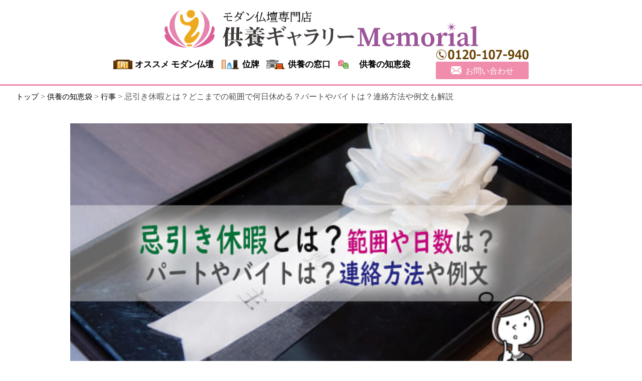

--- FILE ---
content_type: text/html; charset=UTF-8
request_url: https://www.ryuukyuu.co.jp/column/whatisbereavementleave1021/
body_size: 18212
content:

<!DOCTYPE html>
<html lang="ja">
<head>
<meta charset="UTF-8">
<meta name="viewport" content="width=device-width,initial-scale=1">
<meta http-equiv="X-UA-Compatible" content="IE=edge">
<!-- Chrome のヘッダーカラー -->
<meta name="theme-color" content="#002300">          
	<style>img:is([sizes="auto" i], [sizes^="auto," i]) { contain-intrinsic-size: 3000px 1500px }</style>
	
		<!-- All in One SEO 4.8.9 - aioseo.com -->
		<title>忌引き休暇とは？どこまでの範囲で何日休める？パートやバイトは？連絡方法や例文も解説 - 供養ギャラリーMemorial</title>
	<meta name="description" content="・忌引き休暇とは？・忌引き休暇の日数は何日？・忌引き休暇が取れる範囲は何親等まで？・パートやバイトでも忌引き休" />
	<meta name="robots" content="max-image-preview:large" />
	<meta name="author" content="Ishibashi"/>
	<link rel="canonical" href="https://www.ryuukyuu.co.jp/column/whatisbereavementleave1021/" />
	<meta name="generator" content="All in One SEO (AIOSEO) 4.8.9" />
		<meta property="og:locale" content="ja_JP" />
		<meta property="og:site_name" content="供養ギャラリーMemorial - 沖縄のモダン仏壇、仏具専門店" />
		<meta property="og:type" content="article" />
		<meta property="og:title" content="忌引き休暇とは？どこまでの範囲で何日休める？パートやバイトは？連絡方法や例文も解説 - 供養ギャラリーMemorial" />
		<meta property="og:description" content="・忌引き休暇とは？・忌引き休暇の日数は何日？・忌引き休暇が取れる範囲は何親等まで？・パートやバイトでも忌引き休" />
		<meta property="og:url" content="https://www.ryuukyuu.co.jp/column/whatisbereavementleave1021/" />
		<meta property="article:published_time" content="2023-11-22T21:33:42+00:00" />
		<meta property="article:modified_time" content="2025-02-23T02:55:11+00:00" />
		<meta name="twitter:card" content="summary_large_image" />
		<meta name="twitter:title" content="忌引き休暇とは？どこまでの範囲で何日休める？パートやバイトは？連絡方法や例文も解説 - 供養ギャラリーMemorial" />
		<meta name="twitter:description" content="・忌引き休暇とは？・忌引き休暇の日数は何日？・忌引き休暇が取れる範囲は何親等まで？・パートやバイトでも忌引き休" />
		<script type="application/ld+json" class="aioseo-schema">
			{"@context":"https:\/\/schema.org","@graph":[{"@type":"BreadcrumbList","@id":"https:\/\/www.ryuukyuu.co.jp\/column\/whatisbereavementleave1021\/#breadcrumblist","itemListElement":[{"@type":"ListItem","@id":"https:\/\/www.ryuukyuu.co.jp#listItem","position":1,"name":"Home","item":"https:\/\/www.ryuukyuu.co.jp","nextItem":{"@type":"ListItem","@id":"https:\/\/www.ryuukyuu.co.jp\/column\/#listItem","name":"\u4f9b\u990a\u306e\u77e5\u6075\u888b"}},{"@type":"ListItem","@id":"https:\/\/www.ryuukyuu.co.jp\/column\/#listItem","position":2,"name":"\u4f9b\u990a\u306e\u77e5\u6075\u888b","item":"https:\/\/www.ryuukyuu.co.jp\/column\/","nextItem":{"@type":"ListItem","@id":"https:\/\/www.ryuukyuu.co.jp\/column_category\/gyouji\/#listItem","name":"\u884c\u4e8b"},"previousItem":{"@type":"ListItem","@id":"https:\/\/www.ryuukyuu.co.jp#listItem","name":"Home"}},{"@type":"ListItem","@id":"https:\/\/www.ryuukyuu.co.jp\/column_category\/gyouji\/#listItem","position":3,"name":"\u884c\u4e8b","item":"https:\/\/www.ryuukyuu.co.jp\/column_category\/gyouji\/","nextItem":{"@type":"ListItem","@id":"https:\/\/www.ryuukyuu.co.jp\/column\/whatisbereavementleave1021\/#listItem","name":"\u5fcc\u5f15\u304d\u4f11\u6687\u3068\u306f\uff1f\u3069\u3053\u307e\u3067\u306e\u7bc4\u56f2\u3067\u4f55\u65e5\u4f11\u3081\u308b\uff1f\u30d1\u30fc\u30c8\u3084\u30d0\u30a4\u30c8\u306f\uff1f\u9023\u7d61\u65b9\u6cd5\u3084\u4f8b\u6587\u3082\u89e3\u8aac"},"previousItem":{"@type":"ListItem","@id":"https:\/\/www.ryuukyuu.co.jp\/column\/#listItem","name":"\u4f9b\u990a\u306e\u77e5\u6075\u888b"}},{"@type":"ListItem","@id":"https:\/\/www.ryuukyuu.co.jp\/column\/whatisbereavementleave1021\/#listItem","position":4,"name":"\u5fcc\u5f15\u304d\u4f11\u6687\u3068\u306f\uff1f\u3069\u3053\u307e\u3067\u306e\u7bc4\u56f2\u3067\u4f55\u65e5\u4f11\u3081\u308b\uff1f\u30d1\u30fc\u30c8\u3084\u30d0\u30a4\u30c8\u306f\uff1f\u9023\u7d61\u65b9\u6cd5\u3084\u4f8b\u6587\u3082\u89e3\u8aac","previousItem":{"@type":"ListItem","@id":"https:\/\/www.ryuukyuu.co.jp\/column_category\/gyouji\/#listItem","name":"\u884c\u4e8b"}}]},{"@type":"Organization","@id":"https:\/\/www.ryuukyuu.co.jp\/#organization","name":"\u4f9b\u990a\u30ae\u30e3\u30e9\u30ea\u30fcMemorial","description":"\u6c96\u7e04\u306e\u30e2\u30c0\u30f3\u4ecf\u58c7\u3001\u4ecf\u5177\u5c02\u9580\u5e97","url":"https:\/\/www.ryuukyuu.co.jp\/"},{"@type":"Person","@id":"https:\/\/www.ryuukyuu.co.jp\/author\/ishibashi\/#author","url":"https:\/\/www.ryuukyuu.co.jp\/author\/ishibashi\/","name":"Ishibashi","image":{"@type":"ImageObject","@id":"https:\/\/www.ryuukyuu.co.jp\/column\/whatisbereavementleave1021\/#authorImage","url":"https:\/\/secure.gravatar.com\/avatar\/603a3101d09661e8a006de0b1a283f3c0d9b98f85aafaab2a4a66148bea3fdbd?s=96&d=mm&r=g","width":96,"height":96,"caption":"Ishibashi"}},{"@type":"WebPage","@id":"https:\/\/www.ryuukyuu.co.jp\/column\/whatisbereavementleave1021\/#webpage","url":"https:\/\/www.ryuukyuu.co.jp\/column\/whatisbereavementleave1021\/","name":"\u5fcc\u5f15\u304d\u4f11\u6687\u3068\u306f\uff1f\u3069\u3053\u307e\u3067\u306e\u7bc4\u56f2\u3067\u4f55\u65e5\u4f11\u3081\u308b\uff1f\u30d1\u30fc\u30c8\u3084\u30d0\u30a4\u30c8\u306f\uff1f\u9023\u7d61\u65b9\u6cd5\u3084\u4f8b\u6587\u3082\u89e3\u8aac - \u4f9b\u990a\u30ae\u30e3\u30e9\u30ea\u30fcMemorial","description":"\u30fb\u5fcc\u5f15\u304d\u4f11\u6687\u3068\u306f\uff1f\u30fb\u5fcc\u5f15\u304d\u4f11\u6687\u306e\u65e5\u6570\u306f\u4f55\u65e5\uff1f\u30fb\u5fcc\u5f15\u304d\u4f11\u6687\u304c\u53d6\u308c\u308b\u7bc4\u56f2\u306f\u4f55\u89aa\u7b49\u307e\u3067\uff1f\u30fb\u30d1\u30fc\u30c8\u3084\u30d0\u30a4\u30c8\u3067\u3082\u5fcc\u5f15\u304d\u4f11","inLanguage":"ja","isPartOf":{"@id":"https:\/\/www.ryuukyuu.co.jp\/#website"},"breadcrumb":{"@id":"https:\/\/www.ryuukyuu.co.jp\/column\/whatisbereavementleave1021\/#breadcrumblist"},"author":{"@id":"https:\/\/www.ryuukyuu.co.jp\/author\/ishibashi\/#author"},"creator":{"@id":"https:\/\/www.ryuukyuu.co.jp\/author\/ishibashi\/#author"},"image":{"@type":"ImageObject","url":"https:\/\/www.ryuukyuu.co.jp\/memorial2019\/wp-content\/uploads\/2023\/10\/kibikikyuuka.jpg","@id":"https:\/\/www.ryuukyuu.co.jp\/column\/whatisbereavementleave1021\/#mainImage","width":600,"height":312,"caption":"\u5fcc\u5f15\u304d\u4f11\u6687\u3068\u306f\uff1f\u3069\u3053\u307e\u3067\u306e\u7bc4\u56f2\u3067\u4f55\u65e5\u4f11\u3081\u308b\uff1f\u30d1\u30fc\u30c8\u3084\u30d0\u30a4\u30c8\u306f\uff1f\u9023\u7d61\u65b9\u6cd5\u3084\u4f8b\u6587\u3082\u89e3\u8aac"},"primaryImageOfPage":{"@id":"https:\/\/www.ryuukyuu.co.jp\/column\/whatisbereavementleave1021\/#mainImage"},"datePublished":"2023-11-23T06:33:42+09:00","dateModified":"2025-02-23T11:55:11+09:00"},{"@type":"WebSite","@id":"https:\/\/www.ryuukyuu.co.jp\/#website","url":"https:\/\/www.ryuukyuu.co.jp\/","name":"\u4f9b\u990a\u30ae\u30e3\u30e9\u30ea\u30fcMemorial","description":"\u6c96\u7e04\u306e\u30e2\u30c0\u30f3\u4ecf\u58c7\u3001\u4ecf\u5177\u5c02\u9580\u5e97","inLanguage":"ja","publisher":{"@id":"https:\/\/www.ryuukyuu.co.jp\/#organization"}}]}
		</script>
		<!-- All in One SEO -->

<script type="text/javascript">
/* <![CDATA[ */
window._wpemojiSettings = {"baseUrl":"https:\/\/s.w.org\/images\/core\/emoji\/16.0.1\/72x72\/","ext":".png","svgUrl":"https:\/\/s.w.org\/images\/core\/emoji\/16.0.1\/svg\/","svgExt":".svg","source":{"concatemoji":"https:\/\/www.ryuukyuu.co.jp\/memorial2019\/wp-includes\/js\/wp-emoji-release.min.js?ver=6.8.3"}};
/*! This file is auto-generated */
!function(s,n){var o,i,e;function c(e){try{var t={supportTests:e,timestamp:(new Date).valueOf()};sessionStorage.setItem(o,JSON.stringify(t))}catch(e){}}function p(e,t,n){e.clearRect(0,0,e.canvas.width,e.canvas.height),e.fillText(t,0,0);var t=new Uint32Array(e.getImageData(0,0,e.canvas.width,e.canvas.height).data),a=(e.clearRect(0,0,e.canvas.width,e.canvas.height),e.fillText(n,0,0),new Uint32Array(e.getImageData(0,0,e.canvas.width,e.canvas.height).data));return t.every(function(e,t){return e===a[t]})}function u(e,t){e.clearRect(0,0,e.canvas.width,e.canvas.height),e.fillText(t,0,0);for(var n=e.getImageData(16,16,1,1),a=0;a<n.data.length;a++)if(0!==n.data[a])return!1;return!0}function f(e,t,n,a){switch(t){case"flag":return n(e,"\ud83c\udff3\ufe0f\u200d\u26a7\ufe0f","\ud83c\udff3\ufe0f\u200b\u26a7\ufe0f")?!1:!n(e,"\ud83c\udde8\ud83c\uddf6","\ud83c\udde8\u200b\ud83c\uddf6")&&!n(e,"\ud83c\udff4\udb40\udc67\udb40\udc62\udb40\udc65\udb40\udc6e\udb40\udc67\udb40\udc7f","\ud83c\udff4\u200b\udb40\udc67\u200b\udb40\udc62\u200b\udb40\udc65\u200b\udb40\udc6e\u200b\udb40\udc67\u200b\udb40\udc7f");case"emoji":return!a(e,"\ud83e\udedf")}return!1}function g(e,t,n,a){var r="undefined"!=typeof WorkerGlobalScope&&self instanceof WorkerGlobalScope?new OffscreenCanvas(300,150):s.createElement("canvas"),o=r.getContext("2d",{willReadFrequently:!0}),i=(o.textBaseline="top",o.font="600 32px Arial",{});return e.forEach(function(e){i[e]=t(o,e,n,a)}),i}function t(e){var t=s.createElement("script");t.src=e,t.defer=!0,s.head.appendChild(t)}"undefined"!=typeof Promise&&(o="wpEmojiSettingsSupports",i=["flag","emoji"],n.supports={everything:!0,everythingExceptFlag:!0},e=new Promise(function(e){s.addEventListener("DOMContentLoaded",e,{once:!0})}),new Promise(function(t){var n=function(){try{var e=JSON.parse(sessionStorage.getItem(o));if("object"==typeof e&&"number"==typeof e.timestamp&&(new Date).valueOf()<e.timestamp+604800&&"object"==typeof e.supportTests)return e.supportTests}catch(e){}return null}();if(!n){if("undefined"!=typeof Worker&&"undefined"!=typeof OffscreenCanvas&&"undefined"!=typeof URL&&URL.createObjectURL&&"undefined"!=typeof Blob)try{var e="postMessage("+g.toString()+"("+[JSON.stringify(i),f.toString(),p.toString(),u.toString()].join(",")+"));",a=new Blob([e],{type:"text/javascript"}),r=new Worker(URL.createObjectURL(a),{name:"wpTestEmojiSupports"});return void(r.onmessage=function(e){c(n=e.data),r.terminate(),t(n)})}catch(e){}c(n=g(i,f,p,u))}t(n)}).then(function(e){for(var t in e)n.supports[t]=e[t],n.supports.everything=n.supports.everything&&n.supports[t],"flag"!==t&&(n.supports.everythingExceptFlag=n.supports.everythingExceptFlag&&n.supports[t]);n.supports.everythingExceptFlag=n.supports.everythingExceptFlag&&!n.supports.flag,n.DOMReady=!1,n.readyCallback=function(){n.DOMReady=!0}}).then(function(){return e}).then(function(){var e;n.supports.everything||(n.readyCallback(),(e=n.source||{}).concatemoji?t(e.concatemoji):e.wpemoji&&e.twemoji&&(t(e.twemoji),t(e.wpemoji)))}))}((window,document),window._wpemojiSettings);
/* ]]> */
</script>
<style id='wp-emoji-styles-inline-css' type='text/css'>

	img.wp-smiley, img.emoji {
		display: inline !important;
		border: none !important;
		box-shadow: none !important;
		height: 1em !important;
		width: 1em !important;
		margin: 0 0.07em !important;
		vertical-align: -0.1em !important;
		background: none !important;
		padding: 0 !important;
	}
</style>
<link rel='stylesheet' id='wp-block-library-css' href='https://www.ryuukyuu.co.jp/memorial2019/wp-includes/css/dist/block-library/style.min.css?ver=6.8.3' type='text/css' media='all' />
<style id='classic-theme-styles-inline-css' type='text/css'>
/*! This file is auto-generated */
.wp-block-button__link{color:#fff;background-color:#32373c;border-radius:9999px;box-shadow:none;text-decoration:none;padding:calc(.667em + 2px) calc(1.333em + 2px);font-size:1.125em}.wp-block-file__button{background:#32373c;color:#fff;text-decoration:none}
</style>
<style id='pdfemb-pdf-embedder-viewer-style-inline-css' type='text/css'>
.wp-block-pdfemb-pdf-embedder-viewer{max-width:none}

</style>
<style id='global-styles-inline-css' type='text/css'>
:root{--wp--preset--aspect-ratio--square: 1;--wp--preset--aspect-ratio--4-3: 4/3;--wp--preset--aspect-ratio--3-4: 3/4;--wp--preset--aspect-ratio--3-2: 3/2;--wp--preset--aspect-ratio--2-3: 2/3;--wp--preset--aspect-ratio--16-9: 16/9;--wp--preset--aspect-ratio--9-16: 9/16;--wp--preset--color--black: #000000;--wp--preset--color--cyan-bluish-gray: #abb8c3;--wp--preset--color--white: #ffffff;--wp--preset--color--pale-pink: #f78da7;--wp--preset--color--vivid-red: #cf2e2e;--wp--preset--color--luminous-vivid-orange: #ff6900;--wp--preset--color--luminous-vivid-amber: #fcb900;--wp--preset--color--light-green-cyan: #7bdcb5;--wp--preset--color--vivid-green-cyan: #00d084;--wp--preset--color--pale-cyan-blue: #8ed1fc;--wp--preset--color--vivid-cyan-blue: #0693e3;--wp--preset--color--vivid-purple: #9b51e0;--wp--preset--gradient--vivid-cyan-blue-to-vivid-purple: linear-gradient(135deg,rgba(6,147,227,1) 0%,rgb(155,81,224) 100%);--wp--preset--gradient--light-green-cyan-to-vivid-green-cyan: linear-gradient(135deg,rgb(122,220,180) 0%,rgb(0,208,130) 100%);--wp--preset--gradient--luminous-vivid-amber-to-luminous-vivid-orange: linear-gradient(135deg,rgba(252,185,0,1) 0%,rgba(255,105,0,1) 100%);--wp--preset--gradient--luminous-vivid-orange-to-vivid-red: linear-gradient(135deg,rgba(255,105,0,1) 0%,rgb(207,46,46) 100%);--wp--preset--gradient--very-light-gray-to-cyan-bluish-gray: linear-gradient(135deg,rgb(238,238,238) 0%,rgb(169,184,195) 100%);--wp--preset--gradient--cool-to-warm-spectrum: linear-gradient(135deg,rgb(74,234,220) 0%,rgb(151,120,209) 20%,rgb(207,42,186) 40%,rgb(238,44,130) 60%,rgb(251,105,98) 80%,rgb(254,248,76) 100%);--wp--preset--gradient--blush-light-purple: linear-gradient(135deg,rgb(255,206,236) 0%,rgb(152,150,240) 100%);--wp--preset--gradient--blush-bordeaux: linear-gradient(135deg,rgb(254,205,165) 0%,rgb(254,45,45) 50%,rgb(107,0,62) 100%);--wp--preset--gradient--luminous-dusk: linear-gradient(135deg,rgb(255,203,112) 0%,rgb(199,81,192) 50%,rgb(65,88,208) 100%);--wp--preset--gradient--pale-ocean: linear-gradient(135deg,rgb(255,245,203) 0%,rgb(182,227,212) 50%,rgb(51,167,181) 100%);--wp--preset--gradient--electric-grass: linear-gradient(135deg,rgb(202,248,128) 0%,rgb(113,206,126) 100%);--wp--preset--gradient--midnight: linear-gradient(135deg,rgb(2,3,129) 0%,rgb(40,116,252) 100%);--wp--preset--font-size--small: 13px;--wp--preset--font-size--medium: 20px;--wp--preset--font-size--large: 36px;--wp--preset--font-size--x-large: 42px;--wp--preset--spacing--20: 0.44rem;--wp--preset--spacing--30: 0.67rem;--wp--preset--spacing--40: 1rem;--wp--preset--spacing--50: 1.5rem;--wp--preset--spacing--60: 2.25rem;--wp--preset--spacing--70: 3.38rem;--wp--preset--spacing--80: 5.06rem;--wp--preset--shadow--natural: 6px 6px 9px rgba(0, 0, 0, 0.2);--wp--preset--shadow--deep: 12px 12px 50px rgba(0, 0, 0, 0.4);--wp--preset--shadow--sharp: 6px 6px 0px rgba(0, 0, 0, 0.2);--wp--preset--shadow--outlined: 6px 6px 0px -3px rgba(255, 255, 255, 1), 6px 6px rgba(0, 0, 0, 1);--wp--preset--shadow--crisp: 6px 6px 0px rgba(0, 0, 0, 1);}:where(.is-layout-flex){gap: 0.5em;}:where(.is-layout-grid){gap: 0.5em;}body .is-layout-flex{display: flex;}.is-layout-flex{flex-wrap: wrap;align-items: center;}.is-layout-flex > :is(*, div){margin: 0;}body .is-layout-grid{display: grid;}.is-layout-grid > :is(*, div){margin: 0;}:where(.wp-block-columns.is-layout-flex){gap: 2em;}:where(.wp-block-columns.is-layout-grid){gap: 2em;}:where(.wp-block-post-template.is-layout-flex){gap: 1.25em;}:where(.wp-block-post-template.is-layout-grid){gap: 1.25em;}.has-black-color{color: var(--wp--preset--color--black) !important;}.has-cyan-bluish-gray-color{color: var(--wp--preset--color--cyan-bluish-gray) !important;}.has-white-color{color: var(--wp--preset--color--white) !important;}.has-pale-pink-color{color: var(--wp--preset--color--pale-pink) !important;}.has-vivid-red-color{color: var(--wp--preset--color--vivid-red) !important;}.has-luminous-vivid-orange-color{color: var(--wp--preset--color--luminous-vivid-orange) !important;}.has-luminous-vivid-amber-color{color: var(--wp--preset--color--luminous-vivid-amber) !important;}.has-light-green-cyan-color{color: var(--wp--preset--color--light-green-cyan) !important;}.has-vivid-green-cyan-color{color: var(--wp--preset--color--vivid-green-cyan) !important;}.has-pale-cyan-blue-color{color: var(--wp--preset--color--pale-cyan-blue) !important;}.has-vivid-cyan-blue-color{color: var(--wp--preset--color--vivid-cyan-blue) !important;}.has-vivid-purple-color{color: var(--wp--preset--color--vivid-purple) !important;}.has-black-background-color{background-color: var(--wp--preset--color--black) !important;}.has-cyan-bluish-gray-background-color{background-color: var(--wp--preset--color--cyan-bluish-gray) !important;}.has-white-background-color{background-color: var(--wp--preset--color--white) !important;}.has-pale-pink-background-color{background-color: var(--wp--preset--color--pale-pink) !important;}.has-vivid-red-background-color{background-color: var(--wp--preset--color--vivid-red) !important;}.has-luminous-vivid-orange-background-color{background-color: var(--wp--preset--color--luminous-vivid-orange) !important;}.has-luminous-vivid-amber-background-color{background-color: var(--wp--preset--color--luminous-vivid-amber) !important;}.has-light-green-cyan-background-color{background-color: var(--wp--preset--color--light-green-cyan) !important;}.has-vivid-green-cyan-background-color{background-color: var(--wp--preset--color--vivid-green-cyan) !important;}.has-pale-cyan-blue-background-color{background-color: var(--wp--preset--color--pale-cyan-blue) !important;}.has-vivid-cyan-blue-background-color{background-color: var(--wp--preset--color--vivid-cyan-blue) !important;}.has-vivid-purple-background-color{background-color: var(--wp--preset--color--vivid-purple) !important;}.has-black-border-color{border-color: var(--wp--preset--color--black) !important;}.has-cyan-bluish-gray-border-color{border-color: var(--wp--preset--color--cyan-bluish-gray) !important;}.has-white-border-color{border-color: var(--wp--preset--color--white) !important;}.has-pale-pink-border-color{border-color: var(--wp--preset--color--pale-pink) !important;}.has-vivid-red-border-color{border-color: var(--wp--preset--color--vivid-red) !important;}.has-luminous-vivid-orange-border-color{border-color: var(--wp--preset--color--luminous-vivid-orange) !important;}.has-luminous-vivid-amber-border-color{border-color: var(--wp--preset--color--luminous-vivid-amber) !important;}.has-light-green-cyan-border-color{border-color: var(--wp--preset--color--light-green-cyan) !important;}.has-vivid-green-cyan-border-color{border-color: var(--wp--preset--color--vivid-green-cyan) !important;}.has-pale-cyan-blue-border-color{border-color: var(--wp--preset--color--pale-cyan-blue) !important;}.has-vivid-cyan-blue-border-color{border-color: var(--wp--preset--color--vivid-cyan-blue) !important;}.has-vivid-purple-border-color{border-color: var(--wp--preset--color--vivid-purple) !important;}.has-vivid-cyan-blue-to-vivid-purple-gradient-background{background: var(--wp--preset--gradient--vivid-cyan-blue-to-vivid-purple) !important;}.has-light-green-cyan-to-vivid-green-cyan-gradient-background{background: var(--wp--preset--gradient--light-green-cyan-to-vivid-green-cyan) !important;}.has-luminous-vivid-amber-to-luminous-vivid-orange-gradient-background{background: var(--wp--preset--gradient--luminous-vivid-amber-to-luminous-vivid-orange) !important;}.has-luminous-vivid-orange-to-vivid-red-gradient-background{background: var(--wp--preset--gradient--luminous-vivid-orange-to-vivid-red) !important;}.has-very-light-gray-to-cyan-bluish-gray-gradient-background{background: var(--wp--preset--gradient--very-light-gray-to-cyan-bluish-gray) !important;}.has-cool-to-warm-spectrum-gradient-background{background: var(--wp--preset--gradient--cool-to-warm-spectrum) !important;}.has-blush-light-purple-gradient-background{background: var(--wp--preset--gradient--blush-light-purple) !important;}.has-blush-bordeaux-gradient-background{background: var(--wp--preset--gradient--blush-bordeaux) !important;}.has-luminous-dusk-gradient-background{background: var(--wp--preset--gradient--luminous-dusk) !important;}.has-pale-ocean-gradient-background{background: var(--wp--preset--gradient--pale-ocean) !important;}.has-electric-grass-gradient-background{background: var(--wp--preset--gradient--electric-grass) !important;}.has-midnight-gradient-background{background: var(--wp--preset--gradient--midnight) !important;}.has-small-font-size{font-size: var(--wp--preset--font-size--small) !important;}.has-medium-font-size{font-size: var(--wp--preset--font-size--medium) !important;}.has-large-font-size{font-size: var(--wp--preset--font-size--large) !important;}.has-x-large-font-size{font-size: var(--wp--preset--font-size--x-large) !important;}
:where(.wp-block-post-template.is-layout-flex){gap: 1.25em;}:where(.wp-block-post-template.is-layout-grid){gap: 1.25em;}
:where(.wp-block-columns.is-layout-flex){gap: 2em;}:where(.wp-block-columns.is-layout-grid){gap: 2em;}
:root :where(.wp-block-pullquote){font-size: 1.5em;line-height: 1.6;}
</style>
<link rel='stylesheet' id='contact-form-7-css' href='https://www.ryuukyuu.co.jp/memorial2019/wp-content/plugins/contact-form-7/includes/css/styles.css?ver=6.1.3' type='text/css' media='all' />
<link rel='stylesheet' id='contact-form-7-confirm-css' href='https://www.ryuukyuu.co.jp/memorial2019/wp-content/plugins/contact-form-7-add-confirm/includes/css/styles.css?ver=5.1' type='text/css' media='all' />
<link rel='stylesheet' id='responsive-lightbox-prettyphoto-css' href='https://www.ryuukyuu.co.jp/memorial2019/wp-content/plugins/responsive-lightbox/assets/prettyphoto/prettyPhoto.min.css?ver=3.1.6' type='text/css' media='all' />
<link rel='stylesheet' id='common-zentai-css' href='https://www.ryuukyuu.co.jp/memorial2019/wp-content/themes/memorial2025_Ver_1/css/common-zentai.css?ver=20251021' type='text/css' media='all' />
<link rel='stylesheet' id='common-header-css' href='https://www.ryuukyuu.co.jp/memorial2019/wp-content/themes/memorial2025_Ver_1/css/common-header.css?ver=2.0' type='text/css' media='all' />
<link rel='stylesheet' id='common-footer-css' href='https://www.ryuukyuu.co.jp/memorial2019/wp-content/themes/memorial2025_Ver_1/css/common-footer.css?ver=2.0' type='text/css' media='all' />
<link rel='stylesheet' id='hamburger_menu-css' href='https://www.ryuukyuu.co.jp/memorial2019/wp-content/themes/memorial2025_Ver_1/css/hamburger_menu.css?ver=2.0' type='text/css' media='all' />
<link rel='stylesheet' id='page_css-css' href='https://www.ryuukyuu.co.jp/memorial2019/wp-content/themes/memorial2025_Ver_1/css/page.css?ver=20251031' type='text/css' media='all' />
<link rel='stylesheet' id='modern-butsudan_css-css' href='https://www.ryuukyuu.co.jp/memorial2019/wp-content/themes/memorial2025_Ver_1/css/modern-butsudan.css?ver=2.0' type='text/css' media='all' />
<link rel='stylesheet' id='column_css-css' href='https://www.ryuukyuu.co.jp/memorial2019/wp-content/themes/memorial2025_Ver_1/css/column.css?ver=2.0' type='text/css' media='all' />
<link rel='stylesheet' id='topnews_css-css' href='https://www.ryuukyuu.co.jp/memorial2019/wp-content/themes/memorial2025_Ver_1/css/topnews.css?ver=251006' type='text/css' media='all' />
<link rel='stylesheet' id='anchorlink_css-css' href='https://www.ryuukyuu.co.jp/memorial2019/wp-content/themes/memorial2025_Ver_1/css/anchorlink.css?ver=2.0' type='text/css' media='all' />
<link rel='stylesheet' id='slb_core-css' href='https://www.ryuukyuu.co.jp/memorial2019/wp-content/plugins/simple-lightbox/client/css/app.css?ver=2.9.4' type='text/css' media='all' />
<!--n2css--><!--n2js--><script type="text/javascript" src="https://www.ryuukyuu.co.jp/memorial2019/wp-includes/js/jquery/jquery.min.js?ver=3.7.1" id="jquery-core-js"></script>
<script type="text/javascript" src="https://www.ryuukyuu.co.jp/memorial2019/wp-includes/js/jquery/jquery-migrate.min.js?ver=3.4.1" id="jquery-migrate-js"></script>
<script type="text/javascript" src="https://www.ryuukyuu.co.jp/memorial2019/wp-content/plugins/responsive-lightbox/assets/prettyphoto/jquery.prettyPhoto.min.js?ver=3.1.6" id="responsive-lightbox-prettyphoto-js"></script>
<script type="text/javascript" src="https://www.ryuukyuu.co.jp/memorial2019/wp-includes/js/underscore.min.js?ver=1.13.7" id="underscore-js"></script>
<script type="text/javascript" src="https://www.ryuukyuu.co.jp/memorial2019/wp-content/plugins/responsive-lightbox/assets/infinitescroll/infinite-scroll.pkgd.min.js?ver=4.0.1" id="responsive-lightbox-infinite-scroll-js"></script>
<script type="text/javascript" id="responsive-lightbox-js-before">
/* <![CDATA[ */
var rlArgs = {"script":"prettyphoto","selector":"lightbox","customEvents":"","activeGalleries":true,"animationSpeed":"normal","slideshow":false,"slideshowDelay":5000,"slideshowAutoplay":false,"opacity":"0.75","showTitle":false,"allowResize":true,"allowExpand":false,"width":2160,"height":1440,"separator":"\/","theme":"dark_square","horizontalPadding":16,"hideFlash":false,"wmode":"opaque","videoAutoplay":false,"modal":false,"deeplinking":false,"overlayGallery":true,"keyboardShortcuts":true,"social":false,"woocommerce_gallery":false,"ajaxurl":"https:\/\/www.ryuukyuu.co.jp\/memorial2019\/wp-admin\/admin-ajax.php","nonce":"48c30132c8","preview":false,"postId":11483,"scriptExtension":false};
/* ]]> */
</script>
<script type="text/javascript" src="https://www.ryuukyuu.co.jp/memorial2019/wp-content/plugins/responsive-lightbox/js/front.js?ver=2.5.3" id="responsive-lightbox-js"></script>
<link rel="https://api.w.org/" href="https://www.ryuukyuu.co.jp/wp-json/" /><link rel="alternate" title="JSON" type="application/json" href="https://www.ryuukyuu.co.jp/wp-json/wp/v2/column/11483" /><link rel="EditURI" type="application/rsd+xml" title="RSD" href="https://www.ryuukyuu.co.jp/memorial2019/xmlrpc.php?rsd" />
<meta name="generator" content="WordPress 6.8.3" />
<link rel='shortlink' href='https://www.ryuukyuu.co.jp/?p=11483' />
<link rel="alternate" title="oEmbed (JSON)" type="application/json+oembed" href="https://www.ryuukyuu.co.jp/wp-json/oembed/1.0/embed?url=https%3A%2F%2Fwww.ryuukyuu.co.jp%2Fcolumn%2Fwhatisbereavementleave1021%2F" />
<link rel="alternate" title="oEmbed (XML)" type="text/xml+oembed" href="https://www.ryuukyuu.co.jp/wp-json/oembed/1.0/embed?url=https%3A%2F%2Fwww.ryuukyuu.co.jp%2Fcolumn%2Fwhatisbereavementleave1021%2F&#038;format=xml" />
		<style type="text/css" id="wp-custom-css">
			/**20251010 セール情報表示**/

.sail-area {
	display:none;
}

.sail-area-bt1 {
	display:none;
}		</style>
		<link rel="shortcut icon" href="https://www.ryuukyuu.co.jp/memorial2019/wp-content/themes/memorial2025_Ver_1/images/common/favicon.ico">
<link rel="apple-touch-icon" href="https://www.ryuukyuu.co.jp/memorial2019/wp-content/themes/memorial2025_Ver_1/images/common/apple-touch-icon.png">
<link rel="icon" type="image/png" href="https://www.ryuukyuu.co.jp/memorial2019/wp-content/themes/memorial2025_Ver_1/images/common/android-chrome-256x256.png">

<!-- Google Tag Manager -->
<script>(function(w,d,s,l,i){w[l]=w[l]||[];w[l].push({'gtm.start':
new Date().getTime(),event:'gtm.js'});var f=d.getElementsByTagName(s)[0],
j=d.createElement(s),dl=l!='dataLayer'?'&l='+l:'';j.async=true;j.src=
'https://www.googletagmanager.com/gtm.js?id='+i+dl;f.parentNode.insertBefore(j,f);
})(window,document,'script','dataLayer','GTM-54ZWBVM');</script>
<!-- End Google Tag Manager -->
</head>
<body class="wp-singular column-template-default single single-column postid-11483 wp-theme-memorial2025_Ver_1">
<!-- Google Tag Manager (noscript) -->
<noscript><iframe src="https://www.googletagmanager.com/ns.html?id=GTM-54ZWBVM"
height="0" width="0" style="display:none;visibility:hidden"></iframe></noscript>
<!-- End Google Tag Manager (noscript) -->
<div class="site-wrapper">
        <header class="site-header">
          <div class="h-w1360">        
	<div class="logo">
		<a href="https://www.ryuukyuu.co.jp">
							<div class="site-logo"><img src="https://www.ryuukyuu.co.jp/memorial2019/wp-content/themes/memorial2025_Ver_1/images/common/logo.svg" alt="沖縄のモダン仏壇、仏具専門店沖縄のモダン仏壇店 供養ギャラリーMemorial"></div>
					</a>
	</div>
        <a href="tel:0120-107-940" class="tel-smt-number">0120-107-940</a>                    
        <button class="menu-trigger"> <span></span> <span></span> <span></span> </button>
        <div class="menu-slide-area">                    
        <div class="menu-block">
            <nav class="g-nav"><ul id="g-nav-menu" class="g-nav-menu"><li id="menu-item-5727" class="menu-item menu-item-type-post_type menu-item-object-page menu-item-home menu-item-5727"><a href="https://www.ryuukyuu.co.jp/">トップ</a></li>
<li id="menu-item-14637" class="menu-item menu-item-type-post_type menu-item-object-page menu-item-14637"><a href="https://www.ryuukyuu.co.jp/modern-butsudan/">オススメ モダン仏壇</a></li>
<li id="menu-item-16104" class="menu-item menu-item-type-post_type menu-item-object-page menu-item-16104"><a href="https://www.ryuukyuu.co.jp/ihai/">位牌</a></li>
<li id="menu-item-13294" class="menu-item menu-item-type-post_type menu-item-object-page menu-item-13294"><a href="https://www.ryuukyuu.co.jp/kuyou-madoguchi/">供養の窓口</a></li>
<li id="menu-item-7852" class="menu-item menu-item-type-post_type_archive menu-item-object-column menu-item-7852"><a href="https://www.ryuukyuu.co.jp/column/">供養の知恵袋</a></li>
</ul></nav>            <ul id="menu-nav-sub-menu" class="nav-sub-menu"><li id="menu-item-14973" class="menu-item menu-item-type-post_type menu-item-object-page menu-item-14973"><a href="https://www.ryuukyuu.co.jp/shop/">店舗紹介</a></li>
<li id="menu-item-14595" class="menu-item menu-item-type-post_type menu-item-object-page menu-item-14595"><a href="https://www.ryuukyuu.co.jp/company/">会社案内</a></li>
<li id="menu-item-14594" class="menu-item menu-item-type-post_type menu-item-object-page menu-item-privacy-policy menu-item-14594"><a rel="privacy-policy" href="https://www.ryuukyuu.co.jp/privacy-policy/">プライバシーポリシー</a></li>
</ul>        </div>
        <div class="h-function">
	<div class="tel-number"><a href="tel:0120-107-940">0120-107-940</a></div>
	<div class="mail-contact"><a href="/mail-contact">お問い合わせ</a></div>
        </div>
          <sapn class="clause-menu">閉じる</span>
        </div> <!-- menu-slide-area --> 
        </div>
    </header>

<div class="contents_body">
	<div class="contents-container">
		<main class="main">

							<div class="breadcrumbs" typeof="BreadcrumbList" vocab="https://schema.org/">
					<!-- Breadcrumb NavXT 7.4.1 -->
<span property="itemListElement" typeof="ListItem"><a property="item" typeof="WebPage" title="Go to 供養ギャラリーMemorial." href="https://www.ryuukyuu.co.jp" class="home" ><span property="name">トップ</span></a><meta property="position" content="1"></span> &gt; <span property="itemListElement" typeof="ListItem"><a property="item" typeof="WebPage" title="供養の知恵袋へ移動する" href="https://www.ryuukyuu.co.jp/column/" class="archive post-column-archive" ><span property="name">供養の知恵袋</span></a><meta property="position" content="2"></span> &gt; <span property="itemListElement" typeof="ListItem"><a property="item" typeof="WebPage" title="Go to the 行事 コラムカテゴリー archives." href="https://www.ryuukyuu.co.jp/column_category/gyouji/" class="taxonomy column_category" ><span property="name">行事</span></a><meta property="position" content="3"></span> &gt; <span property="itemListElement" typeof="ListItem"><span property="name" class="post post-column current-item">忌引き休暇とは？どこまでの範囲で何日休める？パートやバイトは？連絡方法や例文も解説</span><meta property="url" content="https://www.ryuukyuu.co.jp/column/whatisbereavementleave1021/"><meta property="position" content="4"></span>				</div>
			                    <article class="article-container">
                              
                        <div class="eyecatch_image"><img width="600" height="312" src="https://www.ryuukyuu.co.jp/memorial2019/wp-content/uploads/2023/10/kibikikyuuka.jpg" class="attachment-post-thumbnail size-post-thumbnail wp-post-image" alt="忌引き休暇とは？どこまでの範囲で何日休める？パートやバイトは？連絡方法や例文も解説" decoding="async" fetchpriority="high" srcset="https://www.ryuukyuu.co.jp/memorial2019/wp-content/uploads/2023/10/kibikikyuuka.jpg 600w, https://www.ryuukyuu.co.jp/memorial2019/wp-content/uploads/2023/10/kibikikyuuka-300x156.jpg 300w" sizes="(max-width: 600px) 100vw, 600px" /></div>
                              
                        <h1 class="entry-heading">忌引き休暇とは？どこまでの範囲で何日休める？パートやバイトは？連絡方法や例文も解説</h1>

                        <div class="date">2023.11.23</div>

						

                                                    <p class="lead">「忌引き休暇」とは家族や身内が亡くなった時に、通夜や葬儀に参列するために取得する休暇です。会社の義務ではないものの一般的な福利厚生です。本記事では忌引き休暇とは何か？故人との関係性で違う忌引き休暇の日数や範囲、取り方や連絡方法が分かります。</p>
                        
                        <div id="toc" class="toc"></div>
                              
                              
                        <div class="entry-content">
                            
<p><span style="color: #ff6600;"><strong>・忌引き休暇とは？<br>・忌引き休暇の日数は何日？<br>・忌引き休暇が取れる範囲は何親等まで？<br>・パートやバイトでも忌引き休暇は取れる？<br>・忌引き休暇に土日はカウントされる？</strong></span></p>



<p><strong>「忌引き休暇」とは</strong>家族や身内が亡くなった時に、通夜や葬儀に参列するために取得する休暇です。</p>



<p>会社にとって義務ではありませんが、忌引き休暇制度を導入している会社であれば、<strong>故人との関係性によって</strong>数日間を有給で取得できるでしょう。</p>



<p>本記事を読むことで<strong>「忌引き休暇」とは</strong>何か？<br>故人との関係性で違う忌引き休暇の日数や範囲、取り方や連絡方法が分かります。<br>&nbsp;</p>



<h2 class="wp-block-heading"><span style="font-size: large; color: #339966;"><strong>「忌引き休暇」とは</strong></span></h2>


<div class="wp-block-image">
<figure class="aligncenter"><img decoding="async" width="600" height="312" src="https://www.ryuukyuu.co.jp/memorial2019/wp-content/uploads/2023/10/pixta_97234928_S.jpg" alt="「忌引き休暇」とは" class="wp-image-11491" srcset="https://www.ryuukyuu.co.jp/memorial2019/wp-content/uploads/2023/10/pixta_97234928_S.jpg 600w, https://www.ryuukyuu.co.jp/memorial2019/wp-content/uploads/2023/10/pixta_97234928_S-300x156.jpg 300w" sizes="(max-width: 600px) 100vw, 600px" /></figure></div>


<p><br><span style="color: #ff6600;"><strong>◇「忌引き休暇」とは、身内が亡くなった時の休暇です</strong></span><br>…ただし忌引き休暇は法律で定められたものではありません。</p>



<p>一般企業であれば福利厚生として忌引き休暇を設けていますが、<strong>法的な義務ではない</strong>ため詳細は企業によって異なります。<br>&nbsp;</p>



<table style="width: 100%; border-collapse: collapse; border-style: solid; border-color: #000000;" border="1">
<tbody>
<tr>
<td style="width: 100%; background-color: #e8fcfa; text-align: center;" colspan="2"><span style="color: #008080;"><strong>＜忌引き休暇とは＞</strong></span></td>
</tr>
<tr>
<td style="width: 40.303%; text-align: left;"><strong>(1)福利厚生の一環</strong></td>
<td style="width: 59.697%; text-align: left;">・<strong>法的な休暇ではない</strong><br />・企業により異なる</td>
</tr>
<tr>
<td style="width: 40.303%; text-align: left;"><strong>(2)日数が異なる</strong></td>
<td style="width: 59.697%; text-align: left;">・<strong>故人の親等で違う</strong><br />・土日が含まれることが多い</td>
</tr>
<tr>
<td style="width: 40.303%; text-align: left;"><strong>(3)就業規則に則る</strong></td>
<td style="width: 59.697%; text-align: left;">・忌引き休暇がない企業もある<br />・<strong>有給、無給の確認</strong><br />・パート、アルバイトの対応</td>
</tr>
<tr>
<td style="width: 40.303%; text-align: left;"><strong>(4)「忌引き休暇」の別名</strong></td>
<td style="width: 59.697%; text-align: left;">・<strong>慶弔休暇</strong><br />・特別休暇</td>
</tr>
</tbody>
</table>



<p>&nbsp;<br>忌引き休暇を取る時には、まず就業規則を確認すると良いでしょう。<br>基本的に忌引き休暇は通夜や葬儀への参列、<strong>家族を亡くした際の手続き等に対応する</strong>ための休みです。</p>



<p>しかしながら忌引き休暇を取得したからと言って、必ずしも通夜や葬儀に参列しなければならない訳ではありません。</p>



<p>コロナ禍ではその状況や事情により、忌引き休暇を取得したものの、ごく身内のみの直葬を選択した事例も多くありました。<br>&nbsp;</p>



<h2 class="wp-block-heading"><span style="font-size: large; color: #339966;"><strong>忌引き休暇を取得する日数は？</strong></span></h2>


<div class="wp-block-image">
<figure class="aligncenter"><img decoding="async" width="600" height="312" src="https://www.ryuukyuu.co.jp/memorial2019/wp-content/uploads/2023/10/3152870_s.jpg" alt="忌引き休暇を取得する日数は？" class="wp-image-11490" srcset="https://www.ryuukyuu.co.jp/memorial2019/wp-content/uploads/2023/10/3152870_s.jpg 600w, https://www.ryuukyuu.co.jp/memorial2019/wp-content/uploads/2023/10/3152870_s-300x156.jpg 300w" sizes="(max-width: 600px) 100vw, 600px" /></figure></div>


<p><br><span style="color: #ff6600;"><strong>◇一般的に故人の親等により、忌引き休暇の日数が決まります</strong></span></p>



<p>一般的に故人との血縁関係<strong>「親等」により</strong>、忌引き休暇の日数を設定している企業が多いです。</p>



<p>特に配偶者や両親などを亡くして<strong>喪主を勤めるケース</strong>では、親等による忌引き休暇の日数を超えた取得ができる企業もあります。<br>&nbsp;</p>



<table style="width: 100%; border-collapse: collapse; border-style: solid; border-color: #000000;" border="1">
<tbody>
<tr>
<td style="width: 33.3333%; background-color: #e8fcfa; text-align: center;" colspan="3"><span style="color: #008080;"><strong>＜一般的な忌引き休暇の日数＞</strong></span><br /><strong>●親等により異なる</strong></td>
</tr>
<tr>
<td style="width: 33.3333%; text-align: left;"><span style="color: #008080;"><strong>[親等]</strong></span></td>
<td style="width: 33.3333%; text-align: left;"><span style="color: #008080;"><strong>[関係]</strong></span></td>
<td style="width: 33.3333%; text-align: left;"><span style="color: #008080;"><strong>[一般的な日数]</strong></span></td>
</tr>
<tr>
<td style="width: 33.3333%; text-align: left;"><strong>(1)第0親等</strong></td>
<td style="width: 33.3333%; text-align: left;">・配偶者</td>
<td style="width: 33.3333%; text-align: left;">…<strong>10日間</strong></td>
</tr>
<tr>
<td style="width: 33.3333%; text-align: left;"><strong>(2)第一親等</strong></td>
<td style="width: 33.3333%; text-align: left;">・両親<br />・子ども</td>
<td style="width: 33.3333%; text-align: left;">…1週間<br />(<strong>7日間</strong>)</td>
</tr>
<tr>
<td style="width: 33.3333%; text-align: left;"><strong>(3)第二親等</strong></td>
<td style="width: 33.3333%; text-align: left;">・兄弟姉妹<br />・祖父母<br />・孫</td>
<td style="width: 33.3333%; text-align: left;">…3日間</td>
</tr>
<tr>
<td style="width: 33.3333%; text-align: left;"><strong>(4)第三親等</strong></td>
<td style="width: 33.3333%; text-align: left;">・伯父伯母<br />(叔父叔母)<br />・甥、姪</td>
<td style="width: 33.3333%; text-align: left;">…<strong>1日間</strong></td>
</tr>
<tr>
<td style="width: 33.3333%; text-align: left;"><strong>(5)婚家</strong></td>
<td style="width: 33.3333%; text-align: left;">・義両親<br />・義祖父母<br />・義兄弟姉妹</td>
<td style="width: 33.3333%; text-align: left;">…<strong>3日間</strong><br />…1日間<br />…1日間</td>
</tr>
</tbody>
</table>



<p>&nbsp;<br>必ずしも通夜や葬儀に参列しなければならない訳ではありません。<br>ただ、忌引き休暇の目的は喪に服して、通夜や葬儀に参列したり、家族を亡くして必要な手続きを済ませるために設定しています。<br>&nbsp;</p>



<h3 class="wp-block-heading"><span style="font-size: large; color: #339966;"><strong>公務員の忌引き休暇は？</strong></span></h3>



<p><span style="color: #ff6600;"><strong>◇公務員の忌引き休暇は日数が定められています</strong></span></p>



<p>公務員の忌引き休暇は、公務員が勤務する自治体により異なりますが、一般的に下記の日数が基準です。</p>



<p>公務員の忌引き休暇取得では、会葬礼状や火葬許可証など、忌引きが証明できる<strong>証明書類を提出</strong>します。<br>&nbsp;</p>



<table style="width: 100%; border-collapse: collapse; border-style: solid; border-color: #000000;" border="1">
<tbody>
<tr>
<td style="width: 66.6666%; background-color: #e8fcfa; text-align: center;" colspan="2"><span style="color: #008080;"><strong>＜公務員の忌引き休暇：日数の目安＞</strong></span></td>
</tr>
<tr>
<td style="width: 33.3333%; text-align: left;"><span style="color: #008080;"><strong>[故人との関係性]</strong></span></td>
<td style="width: 33.3333%; text-align: left;"><span style="color: #008080;"><strong>[日数の目安]</strong></span></td>
</tr>
<tr>
<td style="width: 33.3333%; text-align: left;">・<strong>両親</strong><br />・<strong>配偶者</strong></td>
<td style="width: 33.3333%; text-align: left;">…7日間</td>
</tr>
<tr>
<td style="width: 33.3333%; text-align: left;">・<strong>子ども</strong><br />・孫</td>
<td style="width: 33.3333%; text-align: left;">…5日間</td>
</tr>
<tr>
<td style="width: 33.3333%; text-align: left;">・<strong>兄弟姉妹</strong><br />・祖父母</td>
<td style="width: 33.3333%; text-align: left;">…3日間</td>
</tr>
<tr>
<td style="width: 33.3333%; text-align: left;">・叔父叔母</td>
<td style="width: 33.3333%; text-align: left;">…1日間</td>
</tr>
</tbody>
</table>



<p>&nbsp;<br>土日も忌引き休暇にカウントされますが、往復時間が掛かる遠方の葬儀だった場合、<strong>移動時間を考慮</strong>して忌引き休暇を加算できる自治体も多いです。</p>



<p>現代はご遺体を保存する技術も進化し、火葬場がひっ迫することもあり、故人が亡くなってから葬儀まで日数が掛かることもありますよね。<br>葬儀まで間があく場合には、<strong>葬儀の日に合わせて忌引き休暇を取得</strong>します。<br>&nbsp;</p>



<div style="border: 1px solid #006633; padding: 10px; background: #ffffff;"><strong>[ご遺体の搬送・安置]</strong><br>・<a title="【家族が亡くなったら】沖縄で遺体搬送~葬儀まで、費用相場10項目｜その2" href="https://www.ryuukyuu.co.jp/column/okinawafuneralcosts1022/" target="_blank" rel="noopener">【家族が亡くなったら】沖縄で遺体搬送~葬儀まで、費用相場10項目｜その2</a></div>



<p>&nbsp;</p>



<h3 class="wp-block-heading"><span style="font-size: large; color: #339966;"><strong>土日は忌引き休暇にカウントされる？</strong></span></h3>



<p><span style="color: #ff6600;"><strong>◇土日は忌引き休暇としてカウントする企業が多いです</strong></span></p>



<p>例えば金曜日に身内が亡くなり、土日に通夜と葬儀を行うなど、土日に忌引き休暇が掛かった場合、<strong>土日も忌引き日数に含む</strong>企業が多くあります。<br>&nbsp;</p>



<table style="width: 100%; border-collapse: collapse; border-style: solid; border-color: #000000;" border="1">
<tbody>
<tr>
<td style="width: 66.6666%; background-color: #e8fcfa; text-align: center;" colspan="2"><span style="color: #008080;"><strong>＜忌引き休暇日数の注意点＞</strong></span></td>
</tr>
<tr>
<td style="width: 17.3333%; text-align: left;"><strong>①土日の扱い</strong></td>
<td style="width: 49.3333%; text-align: left;">・土日を忌引き休暇に含める(多い)<br />・土日は忌引き休暇に含めない</td>
</tr>
<tr>
<td style="width: 17.3333%; text-align: left;"><strong>②逝去日の扱い</strong></td>
<td style="width: 49.3333%; text-align: left;">・逝去日当日から忌引き休暇<br />・逝去日翌日から忌引き休暇(多い)</td>
</tr>
</tbody>
</table>



<p>&nbsp;<br>また忌引き休暇は<strong>身内を亡くした翌日</strong>から、日数をカウントする企業が多いです。<br>ただ何度も言うように、それぞれの企業で福利厚生を定めているため、当日からのカウントもあるでしょう。<br>就業したら早めに<strong>福利厚生を確認する</strong>のも一案です。<br>&nbsp;</p>



<h2 class="wp-block-heading"><span style="font-size: large; color: #339966;"><strong>忌引き休暇の範囲はどこまで？</strong></span></h2>


<div class="wp-block-image">
<figure class="aligncenter"><img loading="lazy" decoding="async" width="600" height="627" src="https://www.ryuukyuu.co.jp/memorial2019/wp-content/uploads/2023/10/22815003-1.png" alt="忌引き休暇の範囲はどこまで？" class="wp-image-11489" srcset="https://www.ryuukyuu.co.jp/memorial2019/wp-content/uploads/2023/10/22815003-1.png 600w, https://www.ryuukyuu.co.jp/memorial2019/wp-content/uploads/2023/10/22815003-1-287x300.png 287w" sizes="auto, (max-width: 600px) 100vw, 600px" /></figure></div>


<p><br><span style="color: #ff6600;"><strong>◇忌引き休暇の取得は、一般的に第三親等までの企業が多いです</strong></span></p>



<p>忌引き休暇を取得できる親族は、一般的に<strong>第三親等までが多い</strong>でしょう。</p>



<p>前述の忌引き休暇の日数表でも分かるように、<strong>両親の兄弟姉妹</strong>(叔父叔母・伯父伯母)や、甥(おい)・姪(めい)が第三親等にあたります。<br>&nbsp;</p>



<table style="width: 100%; border-collapse: collapse; border-style: solid; border-color: #000000; height: 418px;" border="1">
<tbody>
<tr style="height: 23px;">
<td style="width: 66.6666%; background-color: #e8fcfa; text-align: center; height: 23px;" colspan="2"><span style="color: #008080;"><strong>＜忌引き休暇の範囲＞</strong></span></td>
</tr>
<tr style="height: 23px;">
<td style="width: 18.303%; text-align: left; height: 23px;"><span style="color: #008080;"><strong>[親等]</strong></span></td>
<td style="width: 48.3636%; text-align: left; height: 23px;"><span style="color: #008080;"><strong>[具体例]</strong></span></td>
</tr>
<tr style="height: 23px;">
<td style="width: 18.303%; text-align: left; height: 23px;"><strong>(1)第0親等</strong></td>
<td style="width: 48.3636%; text-align: left; height: 23px;">・配偶者</td>
</tr>
<tr style="height: 46px;">
<td style="width: 18.303%; text-align: left; height: 46px;"><strong>(2)第一親等</strong></td>
<td style="width: 48.3636%; text-align: left; height: 46px;">・両親<br />・子ども</td>
</tr>
<tr style="height: 70px;">
<td style="width: 18.303%; text-align: left; height: 70px;"><strong>(3)第二親等</strong></td>
<td style="width: 48.3636%; text-align: left; height: 70px;">・祖父母<br />・実の兄弟姉妹<br />・孫</td>
</tr>
<tr style="height: 117px;">
<td style="width: 18.303%; text-align: left; height: 117px;"><strong>(4)第三親等</strong></td>
<td style="width: 48.3636%; text-align: left; height: 117px;">・甥(おい)姪(めい)<br />(兄弟姉妹の子ども)<br />・伯父伯母<br />・叔父叔母<br />(両親の兄弟姉妹)</td>
</tr>
<tr style="height: 46px;">
<td style="width: 18.303%; text-align: left; height: 46px;"><strong>(5)第四親等</strong></td>
<td style="width: 48.3636%; text-align: left; height: 46px;">・従兄弟<br />(おじおばの子ども)</td>
</tr>
<tr style="height: 70px;">
<td style="width: 18.303%; text-align: left; height: 70px;"><strong>(6)婚家</strong></td>
<td style="width: 48.3636%; text-align: left; height: 70px;">・義両親…第一親等<br />・義祖父母…第二親等<br />・義おじおば…第三親等</td>
</tr>
</tbody>
</table>



<p>&nbsp;<br>基本的に「<strong>第三親等</strong>」までの身内に対して忌引き休暇の取得が可能です。<br>ただし「第三親等」に関しては忌引き休暇が設定されていない企業も多くありますので、<strong>忌引き休暇の取得前に確認</strong>すると良いでしょう。</p>



<p>忌引き休暇が認められない場合は、<strong>有給休暇も検討</strong>します。<br>&nbsp;</p>



<h2 class="wp-block-heading"><span style="font-size: large; color: #339966;"><strong>忌引き休暇は有給？</strong></span></h2>


<div class="wp-block-image">
<figure class="aligncenter"><img loading="lazy" decoding="async" width="600" height="312" src="https://www.ryuukyuu.co.jp/memorial2019/wp-content/uploads/2023/10/pixta_87531178_S.jpg" alt="忌引き休暇は有給？" class="wp-image-11488" srcset="https://www.ryuukyuu.co.jp/memorial2019/wp-content/uploads/2023/10/pixta_87531178_S.jpg 600w, https://www.ryuukyuu.co.jp/memorial2019/wp-content/uploads/2023/10/pixta_87531178_S-300x156.jpg 300w" sizes="auto, (max-width: 600px) 100vw, 600px" /></figure></div>


<p><br><span style="color: #ff6600;"><strong>◇一般的に忌引き休暇は有給ですが、企業により異なります</strong></span></p>



<p>基本的に忌引き休暇は有給ですが、法的に義務付けられた福利厚生ではないため、<strong>企業の就業規程</strong>により異なり、確認が必要です。</p>



<p>福利厚生が充実した一般的な忌引き休暇の設定は、通常の年次有給休暇として消化せず、「特別休暇」として<strong>通常出勤扱い</strong>となるケースでしょう。<br>この設定では、年次有給休暇を消化しないで済み、給与が出ます。<br>&nbsp;</p>



<table style="width: 100%; border-collapse: collapse; border-style: solid; border-color: #000000;" border="1">
<tbody>
<tr>
<td style="width: 66.6666%; background-color: #e8fcfa; text-align: center;" colspan="2"><span style="color: #008080;"><strong>＜忌引き休暇の種類＞</strong></span></td>
</tr>
<tr>
<td style="width: 28.606%; text-align: left;"><strong>(1)特別休暇</strong></td>
<td style="width: 38.0606%; text-align: left;">・通常出勤扱い<br />・年次有給休暇とは別</td>
</tr>
<tr>
<td style="width: 28.606%; text-align: left;"><strong>(2)無給休暇</strong></td>
<td style="width: 38.0606%; text-align: left;">・通常出勤扱い<br />・賃金は無給</td>
</tr>
<tr>
<td style="width: 28.606%; text-align: left;"><strong>(3)年次有給休暇</strong></td>
<td style="width: 38.0606%; text-align: left;">・欠勤扱い<br />・年次有給休暇扱い</td>
</tr>
</tbody>
</table>



<p>&nbsp;<br>現代では両親が遠方に住んでいるなど、身内の通夜や葬儀に参列するために、<strong>長距離を移動しなければならない</strong>こともあるでしょう。<br>なかには丸一日掛かってしまう人もいます。</p>



<p>一般的に<strong>長距離の移動</strong>が必要だからと忌引き休暇の日数が変化することはありませんが、なかには移動時間を考慮した忌引き休暇期間を設定できる記号もあります。<br>まずは<strong>上司に相談をする</strong>と良いでしょう。<br>&nbsp;</p>



<h3 class="wp-block-heading"><span style="font-size: large; color: #339966;"><strong>パートやアルバイトの忌引き休暇は？</strong></span></h3>



<p><span style="color: #ff6600;"><strong>◇現代は雇用形態に関わらず、忌引き休暇を設定する企業が多いです</strong></span></p>



<p>昔は<strong>パートやアルバイト</strong>は福利厚生が整わず、忌引き休暇も設定されていない企業が多くありました。</p>



<p>けれども2020年4月に厚生労働省が示した「<strong>同一労働同一賃金制度</strong>」により、パートやアルバイトでも忌引き休暇を取得できる企業が増えています。<br>&nbsp;</p>



<table style="width: 100%; border-collapse: collapse; border-style: solid; border-color: #000000;" border="1">
<tbody>
<tr>
<td style="width: 66.6666%; background-color: #e8fcfa; text-align: center;" colspan="2"><span style="color: #008080;"><strong>＜同一労働同一賃金ガイドライン＞</strong></span></td>
</tr>
<tr>
<td style="width: 26.5454%; text-align: left;"><span style="color: #008080;"><strong>[勤務日数]</strong></span></td>
<td style="width: 40.1212%; text-align: left;"><span style="color: #008080;"><strong>[忌引き休暇]</strong></span></td>
</tr>
<tr>
<td style="width: 26.5454%; text-align: left;"><strong>・社員と同等</strong></td>
<td style="width: 40.1212%; text-align: left;">・社員と同等に取得</td>
</tr>
<tr>
<td style="width: 26.5454%; text-align: left;"><strong>・週2日勤務(など)</strong></td>
<td style="width: 40.1212%; text-align: left;">・勤務日の振り替え<br />・振り替えが忌引きければ忌引き休暇取得</td>
</tr>
</tbody>
</table>



<p>&nbsp;<br>ただし<strong>正社員と同等の勤務日数</strong>で働くパート・アルバイトに対して、同等の忌引き休暇を取得できる設定が多いです。<br>&nbsp;</p>



<div style="border: 1px solid #006633; padding: 10px; background: #ffffff;"><strong>[参考]</strong><br>・厚生労働省「<a href="https://www.mhlw.go.jp/stf/seisakunitsuite/bunya/0000190591.html" target="_blank" rel="noopener">同一労働同一賃金ガイドライン</a>」</div>



<p>&nbsp;</p>



<h3 class="wp-block-heading"><span style="font-size: large; color: #339966;"><strong>「弔慶給付金」がもらえる？</strong></span></h3>



<p><span style="color: #ff6600;"><strong>◇「弔慶給付金」として見舞金等を設ける企業もあります</strong></span></p>



<p>忌引き休暇の対応には有給休暇・無給休暇の他、なかには慶事や弔事に対して祝い金、見舞金などの「<strong>弔慶給付金</strong>」を設ける企業もあるでしょう。<br>&nbsp;</p>



<table style="width: 100%; border-collapse: collapse; border-style: solid; border-color: #000000;" border="1">
<tbody>
<tr>
<td style="width: 66.6666%; background-color: #e8fcfa; text-align: center;" colspan="2"><span style="color: #008080;"><strong>＜忌引き休暇による給付金例＞</strong></span></td>
</tr>
<tr>
<td style="width: 26.5454%; text-align: left;"><span style="color: #008080;"><strong>[給付金の例]</strong></span></td>
<td style="width: 40.1212%; text-align: left;"><span style="color: #008080;"><strong>[内容]</strong></span></td>
</tr>
<tr>
<td style="width: 26.5454%; text-align: left;">・<strong>死亡弔慰金</strong></td>
<td style="width: 40.1212%; text-align: left;">・身内を亡くした時に支給<br />・勤務年数により支給額は異なる</td>
</tr>
</tbody>
</table>



<p>&nbsp;<br>弔慶給付金は企業が設定した給付金なので、<strong>支給額の相場はさまざま</strong>です。<br>勤務年数が長くなるほど支給額が高くなる企業も多く、<strong>約1万円～10万円ほど</strong>に分かれます。</p>



<p>また身内の通夜や葬儀では、社員や部署の人々から<strong>有志で御香典などをいただく</strong>こともあるでしょう。<br>&nbsp;</p>



<h2 class="wp-block-heading"><span style="font-size: large; color: #339966;"><strong>忌引き休暇の取得方法</strong></span></h2>


<div class="wp-block-image">
<figure class="aligncenter"><img loading="lazy" decoding="async" width="600" height="312" src="https://www.ryuukyuu.co.jp/memorial2019/wp-content/uploads/2023/10/pixta_84836117_S.jpg" alt="忌引き休暇の取得方法" class="wp-image-11487" srcset="https://www.ryuukyuu.co.jp/memorial2019/wp-content/uploads/2023/10/pixta_84836117_S.jpg 600w, https://www.ryuukyuu.co.jp/memorial2019/wp-content/uploads/2023/10/pixta_84836117_S-300x156.jpg 300w" sizes="auto, (max-width: 600px) 100vw, 600px" /></figure></div>


<p><br><span style="color: #ff6600;"><strong>◇直属の上司に忌引き休暇の取得を申し出ます</strong></span></p>



<p>身内を亡くしたら、僧侶の手配や葬儀の準備を進める段階で、早めに直属の上司に訃報を伝え、<strong>忌引き休暇の取得</strong>を願い出ます。</p>



<p>急に休むことになるので、できるだけ早く口頭で直属の上司に伝えるとともに、業務に関わる人々に連絡を取り、<strong>引き継ぎ</strong>ができると丁寧です。<br>&nbsp;</p>



<table style="width: 100%; border-collapse: collapse; border-style: solid; border-color: #000000;" border="1">
<tbody>
<tr>
<td style="width: 66.6666%; background-color: #e8fcfa; text-align: center;" colspan="2"><span style="color: #008080;"><strong>＜忌引き休暇の取得方法＞</strong></span></td>
</tr>
<tr>
<td style="width: 26.4242%; text-align: left;"><strong>(1)直属の上司に連絡</strong></td>
<td style="width: 40.2424%; text-align: left;">・<strong>電話か口頭が良い</strong><br />・必要書類を確認<br /><span style="color: #008080;"><strong>[深夜の場合]</strong></span><br />・メールで報告<br />・改めて電話連絡</td>
</tr>
<tr>
<td style="width: 26.4242%; text-align: left;"><strong>(2)引き継ぎ</strong></td>
<td style="width: 40.2424%; text-align: left;">・<strong>担当業務の引き継ぎ連絡</strong><br />(最低限でも良い)<br />・緊急連絡先を伝える<br />・引き継ぎ内容を上司に報告</td>
</tr>
<tr>
<td style="width: 26.4242%; text-align: left;"><strong>(3)忌引き休暇</strong></td>
<td style="width: 40.2424%; text-align: left;">・通夜や葬儀に参列<br />・手続き等</td>
</tr>
<tr>
<td style="width: 26.4242%; text-align: left;"><strong>(4)忌引き明け</strong></td>
<td style="width: 40.2424%; text-align: left;"><strong>●上司にまず挨拶をする</strong><br />・急な休みへの謝罪<br />・業務カバーへの感謝<br />・無事に葬儀を終えた報告</td>
</tr>
<tr>
<td style="width: 26.4242%; text-align: left;"><strong>(5)香典への対応</strong></td>
<td style="width: 40.2424%; text-align: left;">・香典返し<br />・<strong>お礼の品</strong></td>
</tr>
</tbody>
</table>



<p>&nbsp;<br>また忌引き休暇を終えた「<strong>忌引き明け</strong>」には、お礼の気持ちを表すために個包装の<strong>お菓子など、品物を準備</strong>して出勤する人も多いです。</p>



<p>感謝の気持ちの表し方は人それぞれですが、突然の忌引き休暇に対する対応と、香典などの心遣いに対して<strong>お礼の品</strong>は役立ちます。<br>&nbsp;</p>



<h3 class="wp-block-heading"><span style="font-size: large; color: #339966;"><strong>忌引き休暇取得の必要書類を確認する</strong></span></h3>



<p><span style="color: #ff6600;"><strong>◇企業によって、必要書類の提出を求められることがあります</strong></span></p>



<p>企業により忌引き休暇を取得する就業規則はさまざまですが、忌引き休暇の取得にあたり、<strong>身内の逝去を証明する書類の提出</strong>が求められるケースもあるでしょう。<br>&nbsp;</p>



<div style="border: 1px solid #006633; padding: 10px; background: #ffffff;"><strong>＜忌引き休暇取得：提出する書類例＞</strong><br>・<strong>会葬礼状</strong><br>・火葬(埋葬)許可証<br>(身内の訃報を証明できる書類)</div>



<p>&nbsp;<br>直属の上司に身内の訃報と、忌引き休暇取得の申請を行う際、<strong>書類の提出の有無を確認</strong>しておくと安心です。<br>&nbsp;</p>



<h3 class="wp-block-heading"><span style="font-size: large; color: #339966;"><strong>学校の忌引き休暇は？</strong></span></h3>



<p><span style="color: #ff6600;"><strong>◇学校でも忌引き休暇制度があります</strong></span></p>



<p>学生にも忌引き休暇はありますので、小学生の子どもなど、学校を休む時にも担任教師に連絡をして、<strong>忌引き休暇の申請</strong>です。<br>&nbsp;</p>



<div style="border: 1px solid #006633; padding: 10px; background: #ffffff;">●学生の忌引き休暇の申請は、<strong>保護者が行います</strong>。<br>(小学生、中学生、高校生)</div>



<p>&nbsp;<br>通夜や葬儀に参列するだけであれば詳細は必要ありませんが、子どもの両親や同居家族など、<strong>故人との関係性</strong>が身近であれば、詳細を伝えると良いでしょう。<br>&nbsp;</p>



<div style="border: 1px solid #006633; padding: 10px; background: #ffffff;"><strong>＜学校の忌引き休暇＞</strong><br><strong>●伝える事柄</strong><br>・故人との続柄<br>・通夜、告別式の日程<br>・忌引き休暇の日程<br>(何日から何日間休むのか)<br>・<strong>忌引き休暇中の連絡先</strong></div>



<p>&nbsp;<br>忌引き休暇中の連絡先は基本的に、両親など<strong>身内の大人</strong>になるでしょう。<br>中学生など判断能力のある年齢になっても、<strong>未成年であれば保護者の連絡先</strong>が必要です。</p>



<p>また上記、通夜や告別式の日程は勤務先で忌引き休暇を取得する時にも、決まり次第連絡をすると良いでしょう。<br>&nbsp;</p>



<h2 class="wp-block-heading"><span style="font-size: large; color: #339966;"><strong>忌引き休暇で葬儀はできる？</strong></span></h2>


<div class="wp-block-image">
<figure class="aligncenter"><img loading="lazy" decoding="async" width="600" height="312" src="https://www.ryuukyuu.co.jp/memorial2019/wp-content/uploads/2023/10/pixta_87721955_S.jpg" alt="忌引き休暇で葬儀はできる？" class="wp-image-11486" srcset="https://www.ryuukyuu.co.jp/memorial2019/wp-content/uploads/2023/10/pixta_87721955_S.jpg 600w, https://www.ryuukyuu.co.jp/memorial2019/wp-content/uploads/2023/10/pixta_87721955_S-300x156.jpg 300w" sizes="auto, (max-width: 600px) 100vw, 600px" /></figure></div>


<p><br><span style="color: #ff6600;"><strong>◇第一親等で7日間、平均的には済ませることができます</strong></span></p>



<p>けれども通夜や葬儀を執り行うには、<strong>火葬場や斎場を予約</strong>しなければなりません。<br>火葬場や斎場の予約状況によっては、予定通りに通夜や葬儀を忌引き休暇中に済ませることが難しくなる可能性もあります。<br>&nbsp;</p>



<figure class="wp-block-table"><table class="has-fixed-layout"><tbody><tr><td colspan="2"><strong><span style="color: #008080;">＜逝去日～葬儀までの平均的な日数＞</span></strong><br><strong>●葬儀形式で違いがある</strong></td></tr><tr><td><strong>(1)一般葬</strong></td><td>・約6日～7日間</td></tr><tr><td><strong>(2)規模の大きな葬儀</strong></td><td>・約7日～9日間</td></tr><tr><td><strong>(3)一日葬</strong></td><td>・約4日～5日間</td></tr><tr><td><strong>(4)直葬(火葬式)</strong></td><td>・約3日～5日間</td></tr><tr><td><strong>(5)家族葬</strong></td><td>・約5日～6日間</td></tr></tbody></table></figure>



<p>&nbsp;<br>配偶者の0親等で10日間の忌引き休暇が一般的です。<br>両親など第一親等でも、<strong>喪主を勤めるならば10日間の忌引き休暇</strong>とする企業も多くあります。</p>



<p>基本的には葬儀の準備～通夜、葬儀日程、葬儀後の手続きまでこなすことはできるでしょう。</p>



<p>けれども大切な身内を亡くした喪失感のなかで進める作業です。<br>身内を亡くしてしばらくは気が張ってムリが効く人も多いですが、いずれ心身に影響しますので、スケジュールにムリがあるようなら、<strong>有給休暇などを消化する</strong>ことも検討することをおすすめします。<br>&nbsp;</p>



<div style="border: 1px solid #006633; padding: 10px; background: #ffffff;"><strong>[参考]</strong><br>・<strong>お葬式のむすびす</strong>「2020年度施行実績」より</div>



<p>&nbsp;</p>



<h2 class="wp-block-heading"><span style="font-size: large; color: #339966;"><strong>まとめ：忌引き休暇は福利厚生の一環です</strong></span></h2>


<div class="wp-block-image">
<figure class="aligncenter"><img loading="lazy" decoding="async" width="600" height="312" src="https://www.ryuukyuu.co.jp/memorial2019/wp-content/uploads/2023/10/pixta_77920624_S.jpg" alt="まとめ：忌引き休暇は福利厚生の一環です" class="wp-image-11485" srcset="https://www.ryuukyuu.co.jp/memorial2019/wp-content/uploads/2023/10/pixta_77920624_S.jpg 600w, https://www.ryuukyuu.co.jp/memorial2019/wp-content/uploads/2023/10/pixta_77920624_S-300x156.jpg 300w" sizes="auto, (max-width: 600px) 100vw, 600px" /></figure></div>


<p><br>一般的に身内が亡くなると忌引き休暇を取得しますが、実は法律で定められた規定はなく、あくまでも<strong>企業が設定した福利厚生</strong>ですので、企業により詳細は異なります。</p>



<p>しかしながら多くの企業で公務員の忌引き休暇を参考とし、両親や子どもなど1親等であれば、<strong>7日間の忌引き休暇</strong>が多いでしょう。</p>



<p>現代は葬儀形式も多様になり、ご遺体の安置環境も整っていることから、ご逝去から1週間以上経ってからの葬儀も少なくありません。</p>



<p>忌引き休暇は多くが突然取得するものであり、ごく近しい身内でれば<strong>5日間～10日間と、長期の休み</strong>を取るでしょう。<br>そのため労働者の権利とは言え、<strong>職場の人々のサポート</strong>は欠かせません。</p>



<p>できるだけご迷惑が掛からぬよう、最低限の引き継ぎを行うとともに、<strong>緊急連絡先</strong>や対応を心掛けます。</p>



<p>そして忌引き休暇明けには、<strong>菓子折りとともに感謝を伝える</strong>ようにしましょう。<br>職場の人々から香典をいただいたら、四十九日法要後を目安に<strong>香典返し</strong>も送ります。<br>&nbsp;</p>



<div style="border: 1px solid #006633; padding: 10px; background: #ffffff;"><strong>[香典返し]</strong><br>・<a title="【沖縄の葬儀マナー】香典返しを送る5つのタイミングとは。宗旨宗派でも違う？" href="https://www.ryuukyuu.co.jp/column/returnforthefuneraloffering5timing1031/" target="_blank" rel="noopener">【沖縄の葬儀マナー】香典返しを送る5つのタイミングとは。宗旨宗派でも違う？</a></div>



<p>&nbsp;</p>


<div class="column-bt-area">
<a id="c-bt-ihaijimai-butudanhikitori" href="/kuyou-madoguchi/ihaijimai_butdanhikitori/"><img decoding="async" src="/memorial2019/wp-content/uploads/column/c-ihaijimai-butudanhikitori.png" alt="位牌じまい・仏壇引き取り" ></a>
</div>

<div class="column-bt-area">
<a id="c-bt-kaisou-hakajimai-eitai" href="/kuyou-madoguchi/kaisou-hakajimai-eitaikuyou/"><img decoding="async" src="/memorial2019/wp-content/uploads/column/c-kaisou-hakajimai-eitai.png?ver=6.7.2" alt="改葬・墓じまい・永代供養" ></a>
</div>                        </div>

                        <!-- ウイジェット　コラムバナーエリア -->
                                                            <div class="custom-widget-area"><div class="custom-widget-area column-f-bt">
  <a href="/kuyou-madoguchi/" data-column-title="供養の窓口コラム">
    供養のお悩み解決なら 供養の窓口
  </a>
</div></div>                                    
                        <!-- /ウイジェット　コラムバナーエリア -->
<!-- 20220816改修初め -->
													<div class="post_link_navi">
								<div class="post_link_navi_block post_prev">
																<div class="post_link_navi_headline_left">前の記事</div>
									<a href="https://www.ryuukyuu.co.jp/column/altardedicateddeceasedinshinto1018/" rel="prev"><img width="600" height="312" src="https://www.ryuukyuu.co.jp/memorial2019/wp-content/uploads/2023/10/soreisya.jpg" class="attachment-post-thumbnail size-post-thumbnail wp-post-image" alt="「祖霊舎」とは？仏壇と祖霊舎の違いは何？どこに置くべき？お供え物や参り方の基本とは" decoding="async" loading="lazy" srcset="https://www.ryuukyuu.co.jp/memorial2019/wp-content/uploads/2023/10/soreisya.jpg 600w, https://www.ryuukyuu.co.jp/memorial2019/wp-content/uploads/2023/10/soreisya-300x156.jpg 300w" sizes="auto, (max-width: 600px) 100vw, 600px" /><div class="post_link_navi_title">「祖霊舎」とは？仏壇と祖霊舎の違いは何？どこに置くべき？お供え物や参り方の基本とは</div></a>								</div>
								<div class="post_link_navi_block post_next">
																<div class="post_link_navi_headline_right">次の記事</div>
									<a href="https://www.ryuukyuu.co.jp/column/christianfuneral1021/" rel="next"><img width="600" height="312" src="https://www.ryuukyuu.co.jp/memorial2019/wp-content/uploads/2023/10/kirisutosougi.jpg" class="attachment-post-thumbnail size-post-thumbnail wp-post-image" alt="キリスト教の葬儀や法事とは？流れとマナー、カトリック・プロテスタントの違いや考え方" decoding="async" loading="lazy" srcset="https://www.ryuukyuu.co.jp/memorial2019/wp-content/uploads/2023/10/kirisutosougi.jpg 600w, https://www.ryuukyuu.co.jp/memorial2019/wp-content/uploads/2023/10/kirisutosougi-300x156.jpg 300w" sizes="auto, (max-width: 600px) 100vw, 600px" /><div class="post_link_navi_title">キリスト教の葬儀や法事とは？流れとマナー、カトリック・プロテスタントの違いや考え方</div></a>								</div>
							</div>
							<div class="return_index"><a href="/column/">コラム一覧に戻る</a></div>
												
							<h2>関連記事</h2>
							<div class="post_link_navi">
																	<div class="post_link_navi_block related">
										<a href="https://www.ryuukyuu.co.jp/column/okinawatinpinpoporecipe0529/"><img width="600" height="312" src="https://www.ryuukyuu.co.jp/memorial2019/wp-content/uploads/2025/03/tinpinpopo.png" class="attachment-600x312 size-600x312 wp-post-image" alt="" decoding="async" loading="lazy" srcset="https://www.ryuukyuu.co.jp/memorial2019/wp-content/uploads/2025/03/tinpinpopo.png 600w, https://www.ryuukyuu.co.jp/memorial2019/wp-content/uploads/2025/03/tinpinpopo-300x156.png 300w" sizes="auto, (max-width: 600px) 100vw, 600px" /><div class="post_link_navi_title">沖縄のおやつ、ちんぴん・ポーポーとは？親子で作る簡単レシピ！</div></a>
									</div>
																	<div class="post_link_navi_block related">
										<a href="https://www.ryuukyuu.co.jp/column/okinawahowtothankshomeforroom1221/"><img width="600" height="312" src="https://www.ryuukyuu.co.jp/memorial2019/wp-content/uploads/2022/09/mansyon.jpg" class="attachment-600x312 size-600x312 wp-post-image" alt="沖縄のお彼岸で家に拝む「ヤシチヌウグァン(屋敷の御願)」｜マンションでの拝み方は？" decoding="async" loading="lazy" srcset="https://www.ryuukyuu.co.jp/memorial2019/wp-content/uploads/2022/09/mansyon.jpg 600w, https://www.ryuukyuu.co.jp/memorial2019/wp-content/uploads/2022/09/mansyon-300x156.jpg 300w" sizes="auto, (max-width: 600px) 100vw, 600px" /><div class="post_link_navi_title">沖縄のお彼岸で家に拝む「ヤシチヌウグァン(屋敷の御願)」｜マンションでの拝み方は？</div></a>
									</div>
																	<div class="post_link_navi_block related">
										<a href="https://www.ryuukyuu.co.jp/column/okinawasummergift/"><img width="600" height="312" src="https://www.ryuukyuu.co.jp/memorial2019/wp-content/uploads/2024/05/osusumecyuugenn-1.jpg" class="attachment-600x312 size-600x312 wp-post-image" alt="2025年お中元のトレンドやおすすめは？沖縄でお中元にふさわしい品選びのポイント！" decoding="async" loading="lazy" srcset="https://www.ryuukyuu.co.jp/memorial2019/wp-content/uploads/2024/05/osusumecyuugenn-1.jpg 600w, https://www.ryuukyuu.co.jp/memorial2019/wp-content/uploads/2024/05/osusumecyuugenn-1-300x156.jpg 300w" sizes="auto, (max-width: 600px) 100vw, 600px" /><div class="post_link_navi_title">2025年お中元のトレンドやおすすめは？沖縄でお中元にふさわしい品選びのポイント！</div></a>
									</div>
																	<div class="post_link_navi_block related">
										<a href="https://www.ryuukyuu.co.jp/column/okinawaobonfirstday0731/"><img width="600" height="312" src="https://www.ryuukyuu.co.jp/memorial2019/wp-content/uploads/2024/05/unkejyunbi-1.png" class="attachment-600x312 size-600x312 wp-post-image" alt="2025年初日ウンケー" decoding="async" loading="lazy" srcset="https://www.ryuukyuu.co.jp/memorial2019/wp-content/uploads/2024/05/unkejyunbi-1.png 600w, https://www.ryuukyuu.co.jp/memorial2019/wp-content/uploads/2024/05/unkejyunbi-1-300x156.png 300w" sizes="auto, (max-width: 600px) 100vw, 600px" /><div class="post_link_navi_title">2025年沖縄旧盆をイラスト解説！初日ウンケーは9月4日(木)、お供え物や飾り方</div></a>
									</div>
															</div>
						<!-- 20220816改修終わり -->
                    </article>


				



</main>

<footer class="footer">
  <div class="footer-sitemap">
    <nav class="footer-navigation"><ul id="footer-menu" class="footer-menu"><li class="menu-item menu-item-type-post_type menu-item-object-page menu-item-home menu-item-5727"><a href="https://www.ryuukyuu.co.jp/">トップ</a></li>
<li class="menu-item menu-item-type-post_type menu-item-object-page menu-item-14637"><a href="https://www.ryuukyuu.co.jp/modern-butsudan/">オススメ モダン仏壇</a></li>
<li class="menu-item menu-item-type-post_type menu-item-object-page menu-item-16104"><a href="https://www.ryuukyuu.co.jp/ihai/">位牌</a></li>
<li class="menu-item menu-item-type-post_type menu-item-object-page menu-item-13294"><a href="https://www.ryuukyuu.co.jp/kuyou-madoguchi/">供養の窓口</a></li>
<li class="menu-item menu-item-type-post_type_archive menu-item-object-column menu-item-7852"><a href="https://www.ryuukyuu.co.jp/column/">供養の知恵袋</a></li>
</ul></nav>    <ul id="menu-nav-sub-menu-1" class="nav-sub-menu-footer"><li class="menu-item menu-item-type-post_type menu-item-object-page menu-item-14973"><a href="https://www.ryuukyuu.co.jp/shop/">店舗紹介</a></li>
<li class="menu-item menu-item-type-post_type menu-item-object-page menu-item-14595"><a href="https://www.ryuukyuu.co.jp/company/">会社案内</a></li>
<li class="menu-item menu-item-type-post_type menu-item-object-page menu-item-privacy-policy menu-item-14594"><a rel="privacy-policy" href="https://www.ryuukyuu.co.jp/privacy-policy/">プライバシーポリシー</a></li>
</ul>  </div>
  <small class="copyright">Copyright &copy; 琉球メモリアルパーク All Rights Reserved.</small>
</footer>
</div>
<script type="speculationrules">
{"prefetch":[{"source":"document","where":{"and":[{"href_matches":"\/*"},{"not":{"href_matches":["\/memorial2019\/wp-*.php","\/memorial2019\/wp-admin\/*","\/memorial2019\/wp-content\/uploads\/*","\/memorial2019\/wp-content\/*","\/memorial2019\/wp-content\/plugins\/*","\/memorial2019\/wp-content\/themes\/memorial2025_Ver_1\/*","\/*\\?(.+)"]}},{"not":{"selector_matches":"a[rel~=\"nofollow\"]"}},{"not":{"selector_matches":".no-prefetch, .no-prefetch a"}}]},"eagerness":"conservative"}]}
</script>
    <script>
        document.addEventListener('wpcf7submit', function(event) {
            // 送信が成功した場合のみ発火
            if (event.detail.status === 'mail_sent') {
                dataLayer.push({
                    'event': 'wpcf7submit',
                    'formId': event.detail.contactFormId // フォームIDを取得して渡す
                });
            }
        });
    </script>
    <script type="text/javascript" src="https://www.ryuukyuu.co.jp/memorial2019/wp-includes/js/dist/hooks.min.js?ver=4d63a3d491d11ffd8ac6" id="wp-hooks-js"></script>
<script type="text/javascript" src="https://www.ryuukyuu.co.jp/memorial2019/wp-includes/js/dist/i18n.min.js?ver=5e580eb46a90c2b997e6" id="wp-i18n-js"></script>
<script type="text/javascript" id="wp-i18n-js-after">
/* <![CDATA[ */
wp.i18n.setLocaleData( { 'text direction\u0004ltr': [ 'ltr' ] } );
/* ]]> */
</script>
<script type="text/javascript" src="https://www.ryuukyuu.co.jp/memorial2019/wp-content/plugins/contact-form-7/includes/swv/js/index.js?ver=6.1.3" id="swv-js"></script>
<script type="text/javascript" id="contact-form-7-js-translations">
/* <![CDATA[ */
( function( domain, translations ) {
	var localeData = translations.locale_data[ domain ] || translations.locale_data.messages;
	localeData[""].domain = domain;
	wp.i18n.setLocaleData( localeData, domain );
} )( "contact-form-7", {"translation-revision-date":"2025-10-29 09:23:50+0000","generator":"GlotPress\/4.0.3","domain":"messages","locale_data":{"messages":{"":{"domain":"messages","plural-forms":"nplurals=1; plural=0;","lang":"ja_JP"},"This contact form is placed in the wrong place.":["\u3053\u306e\u30b3\u30f3\u30bf\u30af\u30c8\u30d5\u30a9\u30fc\u30e0\u306f\u9593\u9055\u3063\u305f\u4f4d\u7f6e\u306b\u7f6e\u304b\u308c\u3066\u3044\u307e\u3059\u3002"],"Error:":["\u30a8\u30e9\u30fc:"]}},"comment":{"reference":"includes\/js\/index.js"}} );
/* ]]> */
</script>
<script type="text/javascript" id="contact-form-7-js-before">
/* <![CDATA[ */
var wpcf7 = {
    "api": {
        "root": "https:\/\/www.ryuukyuu.co.jp\/wp-json\/",
        "namespace": "contact-form-7\/v1"
    }
};
/* ]]> */
</script>
<script type="text/javascript" src="https://www.ryuukyuu.co.jp/memorial2019/wp-content/plugins/contact-form-7/includes/js/index.js?ver=6.1.3" id="contact-form-7-js"></script>
<script type="text/javascript" src="https://www.ryuukyuu.co.jp/memorial2019/wp-includes/js/jquery/jquery.form.min.js?ver=4.3.0" id="jquery-form-js"></script>
<script type="text/javascript" src="https://www.ryuukyuu.co.jp/memorial2019/wp-content/plugins/contact-form-7-add-confirm/includes/js/scripts.js?ver=5.1" id="contact-form-7-confirm-js"></script>
<script type="text/javascript" src="https://www.ryuukyuu.co.jp/memorial2019/wp-content/themes/memorial2025_Ver_1/js/hamburger_menu.js?ver=20250114" id="hamburger-js-js"></script>
<script type="text/javascript" src="https://www.ryuukyuu.co.jp/memorial2019/wp-content/themes/memorial2025_Ver_1/js/scrollaction.js?ver=20250114" id="scrollaction-js-js"></script>
<script type="text/javascript" src="https://www.ryuukyuu.co.jp/memorial2019/wp-content/themes/memorial2025_Ver_1/js/anchorlink.js?ver=20250114" id="anchorlink-js-js"></script>
<script type="text/javascript" src="https://www.ryuukyuu.co.jp/memorial2019/wp-content/themes/memorial2025_Ver_1/js/toc.js?ver=6.8.3" id="toc-script-js"></script>
<script type="text/javascript" src="https://www.ryuukyuu.co.jp/memorial2019/wp-content/themes/memorial2025_Ver_1/js/portalsite.js" id="menu-portalsite-script-js"></script>
<script type="text/javascript" id="slb_context">/* <![CDATA[ */if ( !!window.jQuery ) {(function($){$(document).ready(function(){if ( !!window.SLB ) { {$.extend(SLB, {"context":["public","user_guest"]});} }})})(jQuery);}/* ]]> */</script>
</body></html>

--- FILE ---
content_type: text/css
request_url: https://www.ryuukyuu.co.jp/memorial2019/wp-content/themes/memorial2025_Ver_1/css/common-zentai.css?ver=20251021
body_size: 4388
content:
* {
  margin: 0;
  padding: 0;
  box-sizing: border-box;
}
@media (prefers-reduced-motion: no-preference) {
  html:focus-within {
    scroll-behavior: smooth;
  }
}
html body {
  -webkit-font-smoothing: antialiased;
  -moz-osx-font-smoothing: grayscale;
  color: #222;
  font-family: "MS Pゴシック", "Hiragino Sans", "ヒラギノ角ゴシック", "sans-serif";
  font-weight: 500;
  font-size: 1.35rem;
  line-height: 120%;
  margin: 0;
  text-rendering: optimizeLegibility;
}
h1, h2, h3, h4, h5, h6 {
  margin-block-start: 0em;
  margin-block-end: 0.75em;
  font-family: "メイリオ", Meiryo, "ヒラギノ角ゴ Pro W3", "Hiragino Kaku Gothic Pro";
  line-height: 120%;
}
@media only screen and (max-width: 768px) {
  h1, h2, h3, h4, h5, h6 {
    margin-block-end: 0.5em;
  }
}
@media only screen and (max-width: 485px) {
  h1, h2, h3, h4, h5, h6 {
    margin-block-end: 0.3em;
  }
}

p,li,th,td,a  {
  font-size: 0.9em;
  line-height: 145%;
}
@media only screen and (max-width: 485px) {
  p,li,th,td,a,pre {
    font-size: 0.8em;
    line-height: 135%;
  }
  strong {
    font-size: 1em;
    line-height: 135%;
  }          
}
.page-template-default .entry-header h1.entry-title,.page-template-kuyoumadoguchi-template .entry-header h1.entry-title {
  background-color: #ffe7ef;
  margin-top: 0.5em;
  background-image: url(../images/common/sub-hana-line.png); /* 背景画像のURLを指定 */
  background-repeat: no-repeat; /* 背景画像を繰り返さない */
  background-position: 99% center; /* 背景画像を右中央に配置 */
  background-size: auto 80%; /* 背景画像のサイズを調整 */
  padding: 1em 0; /* 内側の余白を設定 */
  text-align: center; /* テキストを左揃え */
}
@media only screen and (max-width: 768px) {
  .page-template-default .entry-header h1.entry-title,.page-template-kuyoumadoguchi-template .entry-header h1.entry-title {
    font-size: 100%;             
    padding: 0.75em 0; /* 内側の余白を設定 */
    background-position: 99% 95%; /* 背景画像を右中央に配置 */
    background-size: auto 65%; /* 背景画像のサイズを調整 */
  }
}
/*-- Links --*/
a {
  transition: color 110ms ease-in-out;
  color: #000;
  text-decoration: none;
}
a:visited {
  color: #333;
}
a:hover, a:active {
  color: #333;
  outline: 0;
  text-decoration: none;
}
a:focus {
  outline: thin dotted;
  text-decoration: underline;
}
.link-bt {
  display: block;
  max-width: 450px;
  margin: 0em auto;
  background-image: url(../images/common/arrow-f-1.png); /* 背景画像のURLを指定 */
  background-repeat: no-repeat; /* 背景画像を繰り返さない */
  background-position: 97% center; /* 背景画像を右中央に配置 */
  background-size: 15px 17px; /* 背景画像のサイズを調整 */
  padding: 0.3em 0; /* 内側の余白を設定 */
  text-align: center; /* テキストを中央揃え */
  border: 2px solid #f08cac;
  border-radius: 10px;
  transition: background-color 0.3s ease, opacity 0.3s ease; /* 背景色の変化にアニメーションを適用 */
}
.link-bt:hover {
  background-image: url(../images/common/arrow-f-2.png); /* ホバー時の背景画像 */
  background-color: #f08cac; /* ホバー時の背景色 */
  color: #fff; /* 必要に応じてテキスト色も変更 */
}
@media only screen and (max-width: 768px) {
  .link-bt {
    font-size: 65%;            
    max-width: 65%;
    padding: 0.25em 0; /* 内側の余白を設定 */
    background-position: 96% center; /* 背景画像を右中央に配置 */
  }
}
.contact-area {
  max-width: 1030px;
  margin: 20px auto;
  display: flex; /* 横並びに配置 */
  align-items: center; /* 縦方向の中央揃え */
  gap: 50px; /* タイトルと文章の間の余白 */
  padding: 20px; /* 全体の余白 */
}
@media (max-width: 1030px) {
  .contact-area {
    width: 95%;
    gap: 10px; /* タイトルと文章の間の余白 */
    flex-direction: column; /* 縦並びに変更 */
  }
}
.tel-area {
  max-width: 530px;
  display: block;
  margin: 50px auto;
}
@media only screen and (max-width: 768px) {
  .tel-area {
    margin: 30px auto;
    width: 80%;
  }
}
ul {
  list-style: none;
  margin: 0 0 0.5rem 0;
  padding: 0;
}
img {
  max-width: 100%;
  height: auto;
  /*vertical-align: bottom;*/
  transition: opacity 0.3s ease; /* 透明度の変化にスムーズなアニメーションを適用 */
}
a:hover img {
  opacity: 0.75; /* ホバー時に半透明（50%透明）にする */
}
/*-- 改行 --*/
.sp_br {
  display: none; /*--768px以上では改行タグを無効に。--*/
}
@media screen and (max-width: 768px) {
  .sp_br {
    display: block; /*--768px未満で改行タグを有効に。--*/
  }
}
.pc_br {
  display: none; /*--768px以上では改行タグを無効に。--*/
}
@media screen and (min-width: 768px) {
  .pc_br {
    display: block; /*--768px未満で改行タグを有効に。--*/
  }
}
/*-- パンくず --*/
.breadcrumbs {
  font-size: 75%;
  color: #505050;
  padding-top: 10px;
  margin-bottom: 40px;
}
@media screen and (max-width: 768px) {
  .breadcrumbs {
    font-size: 60%;            
    margin-bottom: 20px;
    line-height: 125%;            
  }
}
.main {
  max-width: 1360px;
  margin: 0 auto;
}
@media screen and (max-width: 1360px) {
  .main {
    max-width: 95%;
    margin: 0 auto;
  }
}
/*-- 新着情報 --*/
.news-template-default .article-container {
  max-width: 800px; /* 記事の最大幅 */
  margin: 0 auto; /* 中央揃え */
  padding: 20px; /* 内側の余白 */
  background-color: #fff; /* 背景色 */
  border: 1px solid #ddd; /* 枠線 */
  border-radius: 10px; /* 角を丸める */
  box-shadow: 0 4px 6px rgba(0, 0, 0, 0.1); /* 軽い影を追加 */
}
.news-template-default .article-container .entry-heading {
  font-size: 24px; /* 見出しのフォントサイズ */
  font-weight: bold; /* 太字 */
  margin-bottom: 10px; /* 下部余白 */
  color: #333; /* 文字色 */
}
.news-template-default .article-container .date {
  font-size: 14px; /* 日付のフォントサイズ */
  color: #666; /* 薄い文字色 */
  margin-bottom: 20px; /* 下部余白 */
  font-style: italic; /* イタリック体 */
}
.news-template-default .article-container .entry-content p {
  font-size: 16px; /* 本文のフォントサイズ */
  line-height: 1.8; /* 行間 */
  margin-bottom: 15px; /* 各段落の間隔 */
  color: #444; /* 本文の文字色 */
}
.news-template-default .article-container .entry-content p strong {
  font-weight: bold; /* 強調部分を太字 */
  color: #000; /* 強調部分の文字色 */
}
.post_link_navi {
  display: flex; /* フレックスボックスで左右に配置 */
  justify-content: space-between; /* 左右に要素を配置 */
  margin-top: 30px; /* 上部余白 */
  padding-top: 20px; /* 上部余白 */
  border-top: 1px solid #ddd; /* 区切り線 */
}
.home .post_link_navi_block {
  flex: 1; /* 均等にスペースを確保 */
}
.post_prev, .post_next {
  font-size: 14px; /* ナビゲーションリンクのフォントサイズ */
}
.post_prev .post_link_navi_title, .post_next .post_link_navi_title {
  font-size: 100%;
  line-height: 120%;          
          
  text-decoration: none; /* 下線を削除 */
}
.post_prev .post_link_navi_title:hover, .post_next .post_link_navi_title:hover {
  text-decoration: underline; /* ホバー時に下線を表示 */
  color: #005177; /* ホバー時の色 */
}
/* 戻るリンク */
.return_index {
  margin-top: 20px; /* 上部余白 */
  text-align: center; /* 中央揃え */
}
.return_index a {
  font-size: 16px; /* フォントサイズ */
  color: #0073aa; /* リンク色 */
  text-decoration: none; /* 下線を削除 */
}
.return_index a:hover {
  text-decoration: underline; /* ホバー時に下線を表示 */
  color: #005177; /* ホバー時の色 */
}
/*-- 新着情報 一覧--*/
.post-type-archive-news h1 {
  border-bottom: 5px solid #F08CAC;
  font-size: 130%;
  font-weight: normal;
  padding: 40px 0 35px;
}
.post-type-archive-news .news-list {
  padding: 0 2.533vw;
  margin: 0 0 4vw;
  list-style: none
}
@media only screen and (min-width: 768px) {
  .post-type-archive-news .news-list {
    max-width: 1260px;
    padding: 0 30px;
    margin: 0 auto 70px
  }
}
.post-type-archive-news .news-list li {
  border-bottom: 1px solid #f7c7dd
}
.post-type-archive-news .news-list li a {
  display: block;
  padding: .5em 0;
  color: #333
}
@media only screen and (min-width: 768px) {
  .post-type-archive-news .news-list li a {
    line-height: 50px
  }
}
.post-type-archive-news .news-list li .date {
  padding-right: 25px;
}
.post-type-archive-news .news-list li .date.new::after {
  content: "New";
  padding: 0 .4em;
  margin-left: 2vw;
  background: #f00;
  color: #fff;
  font-family: "ヒラギノ角ゴ Pro W3", "Hiragino Kaku Gothic Pro", "メイリオ", Meiryo, Osaka, "ＭＳ Ｐゴシック", "MS PGothic", "sans-serif";
  font-size: 2.4vw;
  line-height: 1.4;
  letter-spacing: .075em
}
@media only screen and (min-width: 768px) {
  .post-type-archive-news .news-list li .date.new::after {
    display: inline-block;
    padding: 0 .5em;
    margin: 0 0 0 18px;
    font-size: 1.2rem;
    line-height: 20px
  }
}
.post-type-archive-news .pager {
  display: flex;
  align-items: center;
  justify-content: center
}
@media only screen and (min-width: 768px) {
  .post-type-archive-news .pager {
    margin-bottom: 70px
  }
}
.post-type-archive-news .pager .page-numbers {
  display: inline-block;
  width: 9.334vw;
  margin: 0 .8vw;
  border: 1px solid #de5e99;
  border-radius: 50%;
  color: #de5e99;
  line-height: 9.067vw;
  text-align: center
}
@media only screen and (min-width: 768px) {
  .post-type-archive-news .pager .page-numbers {
    width: 40px;
    margin: 0 5px;
    line-height: 38px
  }
}
.post-type-archive-news .pager .current {
  background: #de5e99;
  color: #fff
}
/*=====================================================*/
/*　琉球御廟コンテンツ　*/
/*=====================================================*/
@media screen and (max-width: 1000px) {
  .so-pc-v {
    display: none
  }
}
@media screen and (min-width: 1000px) {
  .so-smt-v {
    display: none
  }
}
ul.so-access {
  width: 100%;
  margin: 40px auto 70px; /* 上下の余白は40px、左右は自動で中央ぞろえ */
  list-style: none;
  text-align: center; /* リスト項目を中央に揃える */
}
.so-access li {
  display: inline-block;
  margin: 0 20px; /* 上下の余白は40px、左右は自動で中央ぞろえ */
}
@media screen and (max-width: 785px) {
  ul.so-access {
    margin: 20px 0 30px; /* 上下の余白は40px、左右は自動で中央ぞろえ */
  }
  .so-access li {
    display: inline-block;
    margin: 10px; /* 上下の余白は40px、左右は自動で中央ぞろえ */
  }
}
/******/
.so-c1-area {
  display: flex;
  flex-wrap: wrap;
  align-items: stretch;
  justify-content: space-between;
  margin-bottom: 50px;
}
.so-c1-area img {
  flex: 0 0 55.15%;
  height: 100%;
  object-fit: cover;
  margin: 0;
  display: block;
}
.so-c1-area .so-c1-data {
  width: 530px;
}
.so-c1-area .so-c1-data h3 {
  margin-block-end: 0.25em;
}
@media screen and (max-width: 1000px) {
  .so-c1-area .so-c1-data h3 {
    font-size: 1.1rem;
  }
}
.so-c1-area .so-c1-data .red {
  color: red;
}
.so-c1-gyaku {
  flex-direction: row-reverse; /* 水平方向に逆順 */
}
.so-c1-area:nth-of-type(2) {
  margin-bottom: 100px;
}
@media screen and (max-width: 1360px) {
  .so-c1-area .so-c1-data {
    width: 100%;
  }
  .so-c1-area img {
    margin: 15px auto;
    display: block;
  }
}
/******/
.so-c2-data {
  display: grid; /* グリッドレイアウトを使用 */
  grid-template-columns: repeat(2, 1fr); /* 2列で均等に配置 */
  gap: 60px; /* 各要素の間にスペースを追加 */
  margin-bottom: 110px;
}
.so-c2-data img {
  width: 100%; /* 画像を親要素の幅に合わせる */
  height: auto; /* アスペクト比を維持 */
  object-fit: cover; /* 必要に応じてオブジェクトのフィット方法を調整 */
}
@media screen and (max-width: 1360px) {
  .so-c2-data {
    gap: 20px;
    margin-bottom: 60px;
  }
}
@media screen and (max-width: 690px) {
  .so-c2-data {
    grid-template-columns: repeat(1, 1fr); /* 2列で均等に配置 */
  }
}
/******/
.so-c3-area {
  max-width: 1360px;
  margin: 0 auto 50px;
  display: flex;
  flex-direction: row-reverse;
  justify-content: space-between;
  align-items: flex-start; /* 追加 */
  background-color: #fff;
  border-radius: 10px;
}
@media screen and (max-width: 1360px) {
  .so-c3-area {
    max-width: 92%;
  }
}
@media screen and (max-width: 1000px) {
  .so-c3-area {
    display: block;
  }
}
.so-c3-area img.so-c3-img {
  width: 51.5%; /* 横幅を指定 */
  height: auto; /* 高さを自動調整 */
  border-top-right-radius: 10px;
  border-bottom-right-radius: 10px;
}
@media screen and (max-width: 1000px) {
  .so-c3-area img.so-c3-img {
    width: 100%;
    border-top-right-radius: 10px;
    border-top-left-radius: 10px;
    border-bottom-right-radius: 00px;
  }
}
.so-c3-data {
  width: 48.5%;
  padding: 1.5vw 0 1.5vw 1.5vw;
  align-items: stretch; /* 子要素の高さを揃える */
}
@media screen and (max-width: 1000px) {
  .so-c3-data {
    width: 100%;
  }
}
@media screen and (max-width: 600px) {
  .so-c3-data {
    padding: 4vw;
  }
}
.so-c3-data h3 {
  font-family: "Times New Roman", "游明朝", "Yu Mincho", "游明朝体", "YuMincho", "ヒラギノ明朝 Pro W3", "Hiragino Mincho Pro", "HiraMinProN-W3", "HGS明朝E", "ＭＳ Ｐ明朝", "MS PMincho", serif;
  margin: 0 0 20px 0;
  font-size: 1.75em;
  color: #000;
  display: block;
  width: 100%;
  line-height: 120%;
  line-height: 1.5;
}
.so-c3-data h3 span {
  font-family: "Noto Sans JP", sans-serif;
  font-size: 60%;
  display: block;
  color: #222;
}
@media screen and (max-width: 600px) {
  .so-c3-data h3 {
    font-size: 125%;
  }
}
.so-c3-data h4 {
  font-size: 95%;
  margin: 0 0 5px 0;
}
.so-c3-data .red {
  color: red;
  font-size: 120%;
  margin: 0 0 5px 0;
}
@media screen and (max-width: 600px) {
  .so-c3-data h4 {
    font-size: 85%;
  }
  .so-c3-data .red {
    font-size: 90%;
  }
}
.so-c3-data p {
  font-size: 75%;
  line-height: 1.45;
  margin: 0 0 15px 0;
}
.so-c3-data p.small {
  font-size: 70%;
  line-height: 1.35;
  margin: 0 0 15px 0;
}
@media screen and (max-width: 600px) {
  .so-c3-data p {
    font-size: 70%;
  }
  .so-c3-data p.small {
    font-size: 65%;
  }
}
.so-c3-data img {
  margin: 0 0 15px 0;
}
.so-c3-haikei {
  padding: 2em 0 2em;
  background-repeat: no-repeat;
  background-position: 0%;
  background-size: cover;
  margin: 0 calc(50% - 50vw) 50px;
  width: 100vw;
  background: rgb(57, 175, 79);
  background: linear-gradient(90deg, rgba(57, 175, 79, 1) 0%, rgba(123, 241, 117, 1) 100%);
}
/*=====================================================*/
/*　お問い合わせ　*/
/*=====================================================*/
.post-190 .entry-content {
  max-width: 900px;
  margin: 0 auto;
}
.post-190 .entry-content hr {
  margin: 30px auto;
}
.post-190 .entry-content h3 {
  padding: 10px;
  margin: 50px 0 20px;
  background-color: #c5e8fa;
  font-size: 1.2rem;
  line-height: 100%;
  font-weight: bold;
}
@media screen and (max-width: 1000px) {
  .post-190 .entry-content h3 {
    font-size: 1.0rem;
  }
}
.post-190 .entry-content .label {
  display: flex;
  flex-wrap: wrap;          
}
.post-190 .entry-content .label-name {
  display: block;
  width: 190px;
}
@media screen and (max-width: 768px) {
  .post-190 .entry-content .label-name {
    width: 100%;
  }
}
.post-190 .entry-content .label-q {
  margin-bottom: 20px;
}
/* フォーム要素のマージンとパディング調整 */
form.wpcf7-form .label {
  margin-bottom: 15px;
}
form.wpcf7-form input[type="text"], form.wpcf7-form input[type="tel"], form.wpcf7-form input[type="email"], form.wpcf7-form input[type="checkbox"], form.wpcf7-form input[type="radio"], form.wpcf7-form textarea {
  width: 100%;
  padding: 10px;
  border: 1px solid #ccc;
  border-radius: 4px;
  box-sizing: border-box;
  margin-top: 5px;
}
/* フォーカス時のスタイル */
form.wpcf7-form input[type="text"]:focus, form.wpcf7-form input[type="tel"]:focus, form.wpcf7-form input[type="email"]:focus, form.wpcf7-form textarea:focus {
  border-color: #007BFF;
  box-shadow: 0 0 8px rgba(0, 123, 255, 0.3);
  outline: none;
}
/* ラベルのスタイル */
form.wpcf7-form .label-name p {
  margin-bottom: 5px;
}
/* チェックボックス、ラジオボタンの整列 */
form.wpcf7-form input[type="checkbox"], form.wpcf7-form input[type="radio"] {
  width: auto;
  margin-right: 10px;
}
/* 送信ボタンのスタイル */
form.wpcf7-form input[type="submit"] {
  display: block;
  text-align: center;
  position: relative;
  width: 297px;
  padding: 10px 0px;
  margin: 0 auto;
  color: #fff;
  text-decoration: none;
  background-color: #cc0033;
  border-radius: 5px;
  font-size: 1.333rem;
  transition: 0.25s ease-in-out;
  box-shadow: 0 4px 0 #014820;
}
/* 送信ボタンのホバー時のスタイル */
form.wpcf7-form input[type="submit"]:hover {
  transform: translateY(4px);
  box-shadow: none;
}
/* レスポンシブ対応 */
@media (max-width: 600px) {
  form.wpcf7-form {
    padding: 15px;
  }
  form.wpcf7-form input[type="submit"] {
    width: 100%;
  }
}

--- FILE ---
content_type: text/css
request_url: https://www.ryuukyuu.co.jp/memorial2019/wp-content/themes/memorial2025_Ver_1/css/common-header.css?ver=2.0
body_size: 1757
content:
/* ヘッダーの全体スタイル */
/* 最初の li 要素を非表示にする */
.g-nav-menu li:first-child {
  display: none; /* 非表示 */
}
.site-header {
  /*z-index: 9999999999; /* h2のテキストを上に表示 */
  z-index: 999; /* h2のテキストを上に表示 */
}
@media (min-width: 865px) {
  .site-header {
    position: sticky; /* ここに注目! */
    top: 0;
    color: white;
    background-color: white;
    margin: 0;
    padding: 0;
    border-bottom: 3px solid #f08cac;
  }
  .h-w1360 {
    display: flex; /* フレックスボックスを使用 */
    flex-wrap: wrap; /* 必要に応じて折り返しを許可 */
    max-width: 1360px;
    padding-top: 10px;
    margin: 0px auto 10px;
  }
  .logo {
    display: block;
    width: 34.191%; /* 親要素の幅に応じてサイズを自動調整 */
  }
  /* ロゴ画像の基本スタイル */
  .site-logo {
    display: block;
    max-width: 100%; /* 親要素の幅に応じてサイズを自動調整 */
    height: auto; /* アスペクト比を維持 */
    margin: 0;
    padding: 0;
    line-height: 100%;
  }
  /*******************************/
  /* メインメニューPC版 */
  .menu-slide-area {
    display: flex; /* フレックスボックスを使用 */
    flex-wrap: wrap; /* 必要に応じて折り返しを許可 */
    margin-left: auto;
  }
  .g-nav-menu {
    display: flex; /* フレックスボックスを使用 */
    flex-wrap: wrap; /* 必要に応じて折り返しを許可 */
    /*margin-right: 1.1em;*/
    margin-right: 1.0em;            
  }
  .g-nav-menu li {
    padding: 0;
    margin: 15px 0 0 0;
    /*margin-left: 1.25em;*/
    margin-left: 1em;
  }
  .g-nav-menu li:hover {
    margin: 10px 0 0 0;
    margin-left: 1em;
    transition: margin 0.3s ease; /* マージンのスムーズなアニメーション */
  }
  .g-nav-menu li a {
    color: black;
    line-height: 1; /* 改行の高さを調整 */
    font-weight: bold;
    transition: color 0.3s ease, transform 0.3s ease; /* 色と動きをアニメーション化 */
  }
  .g-nav-menu li:hover a {
    color: #cc0033; /* ホバー時に色を変更 */
    transform: translateY(5px); /* 下方向に少し動かす */
  }
  .g-nav-menu .menu-item-14637 a,.g-nav-menu .menu-item-16104 a,.g-nav-menu .menu-item-7852 a, .g-nav-menu .menu-item-13294 a {
    background-image: url(../images/common/m-bt-01-pc.png);
    background-repeat: no-repeat;
    background-position: left top;
    padding-left: 2.65rem;
    font-size: 85%;            
  }
  .g-nav-menu .menu-item-13294 a {
    background-image: url(../images/common/m-bt-02-pc.png);
  }
  .g-nav-menu .menu-item-16104 a {
    background-image: url(../images/common/m-bt-04-pc.png);
  }          
  .g-nav-menu .menu-item-7852 a {
    background-image: url(../images/common/m-bt-03-pc.png);
    background-size: contain;            
  }
  .h-function {
    margin-left: auto;
  }
  .h-function .tel-number {
    margin-left: auto;
  }
  /* 電話番号リンク */
  .h-function .tel-number, .h-function .mail-contact {
    padding: 0;
    margin: 0;
    line-height: 100%
  }
  .h-function .tel-number a {
    text-indent: -9999px; /* テキストを画面外に移動して非表示 */
    overflow: hidden; /* はみ出した内容を隠す */
    white-space: nowrap; /* テキストの折り返し防止 */
    background-image: url(../images/common/phone.png); /* 背景画像 */
    background-repeat: no-repeat; /* 繰り返しを防止 */
    background-position: center center; /* 背景画像を中央に配置 */
    display: inline-block; /* サイズ設定を有効化 */
    width: 185px; /* 必要な幅 */
    height: 20px; /* 必要な高さ */
    transition: background-image 0.3s ease; /* 背景画像の変更をスムーズに */
  }
  .h-function .f-km a {
    background-image: url(../images/common/phone_k_m.png); /* 背景画像 */
  }    
  .h-function .mail-contact a {
    color: #fff; /* テキストの色を白に */
  }
  .h-function .mail-contact {
    display: inline-flex; /* テキストとアイコンを横並びに */
    justify-content: center; /* 水平方向に中央揃え */
    align-items: center; /* 垂直方向に中央揃え */
    padding: 8px 0 5px; /* ボタン内側の余白 */
    width: 100%;
    font-size: 80%; /* フォントサイズを設定 */
    background-color: #f08cac; /* 背景色をピンクに設定 */
    border-radius: 3px; /* 角を少し丸める */
    transition: background-color 0.3s ease, transform 0.2s ease; /* 背景色と拡大のアニメーション */
  }
  .h-function .mail-contact::before {
    content: ''; /* 擬似要素を生成 */
    width: 21px; /* アイコンの幅 */
    height: 16px; /* アイコンの高さ */
    margin-top: -1px;
    margin-right: 8px; /* アイコンとテキストの間隔 */
    background-image: url('../images/common/mail.png'); /* メールアイコンの画像パス */
    background-size: contain; /* アイコンを要素内に収める */
    background-repeat: no-repeat; /* アイコンの繰り返しを防止 */
    background-position: center; /* アイコンを中央に配置 */
    position: relative; /* 相対位置を使用 */
    top: -2px; /* アイコンを少し上に動かす */
  }
  .h-function .mail-contact:hover {
    background-color: #cc0033; /* ホバー時に背景色を濃いピンクに */
    transform: scale(1.05); /* ホバー時に少し拡大 */
  }
  .nav-sub-menu {
    display: none
  }
} /* ←min-width: 1024px END*/
/* メインメニューPC版 END*/
/*******************************/
/* 小型デバイス対応 */
@media (max-width: 1360px) {
  .h-w1360 {
    max-width: 1360px;
    margin: 10px 15px;
    display: flex; /* フレックスボックスを使用 */
    justify-content: center; /* 水平方向の中央揃え */
  }
  .logo {
    display: block;
    width: 50%; /* 親要素の幅に応じてサイズを自動調整 */
    margin: 0 auto;
  }
  .menu-slide-area {
    margin-left: 0;
  }          
  .g-nav-menu {
    display: flex; /* フレックスボックスを使用 */
    margin-left: 0em;
  }
  .g-nav-menu li,.g-nav-menu li:hover {
    margin: 15px 0 0 0;
    margin-left: 0;
    margin-right: 0.75em;            
  }          
  .h-function {
    margin-left: 15px;
  }
} /* ←max-width: 1360px END*/


--- FILE ---
content_type: text/css
request_url: https://www.ryuukyuu.co.jp/memorial2019/wp-content/themes/memorial2025_Ver_1/css/common-footer.css?ver=2.0
body_size: 631
content:
.footer {
  background-color: #f08cac;
  margin: 100px 0 0 0;
}
@media only screen and (max-width: 768px) {
  .footer {
    margin: 50px 0 0 0;
  }
}
.footer-sitemap {
  max-width: 1360px;
  padding-top: 10px;
  margin: 0px auto 10px;
}
.footer-menu, .nav-sub-menu-footer {
  display: flex; /* フレックスボックスを使用 */
  flex-wrap: wrap; /* 必要に応じて折り返しを許可 */
}
.footer-menu li:first-child {
  display: none; /* 非表示 */
}
/* Flexbox to align items horizontally */
.footer-menu {
  list-style: none;
  display: flex;
  justify-content: center;
  gap: 20px; /* Space between menu items */
  margin: 20px auto;
  padding: 0;
  font-size: 1.222rem;
  font-weight: bold;
}
/* Individual menu items */
.footer-menu li {
  display: inline-block;
  /*width: 400px;*/
  width: 320px;          
}
/* Link styling */
.footer-menu li a {
  display: inline-block;
  width: 95%;
  padding: 2.5%;
  line-height: 100%;
  color: black;
  text-decoration: none;
  border-radius: 5px; /* Rounded corners */
  text-align: center;
  transition: background-color 0.3s ease;
  background-color: #fff;
  background-image: url(../images/common/arrow-f-1.png);
  background-position: 97% center;
  background-repeat: no-repeat;
  background-size: 15px 17px;
}
/* Hover effect for menu items */
.footer-menu li a:hover {
  color: white;
  background-color: #cc0033; /* Light green background on hover */
}
/* Sub-menu styling */
.nav-sub-menu-footer {
  max-width: 1260px;
  margin: 0 auto;
}
.nav-sub-menu-footer li {
  margin-right: 25px;
}
.nav-sub-menu-footer li a {
  color: white;
  font-size: 80%;
  padding-left: 23px;
  background-image: url(../images/common/arrow-f-2.png);
  background-position: left center;
  background-repeat: no-repeat;
  background-size: 17px 15px;
}
.nav-sub-menu-footer li a:hover {
  color: black;
}
@media (max-width: 1260px) {
  .footer-sitemap {
    display: none
  }
}
.copyright {
  color: white;
  display: block;
  width: 100%;
  text-align: center;
  font-size: 70%;
  padding: 25px 0 10px;          
  margin-top: 25px;
}

--- FILE ---
content_type: text/css
request_url: https://www.ryuukyuu.co.jp/memorial2019/wp-content/themes/memorial2025_Ver_1/css/hamburger_menu.css?ver=2.0
body_size: 2189
content:
/* デフォルト設定 */
@media only screen and (max-width: 865px) {
  .site-header {
    position: sticky; /* ここに注目! */
    top: 0;
    color: white;
    background-color: white;
    margin: 0;
    padding: 0;
    border-bottom: 3px solid #f08cac;
  }
  .h-w1360 {
    display: block; /* フレックスボックスを使用 */
    max-width: 100%;
    padding-top: 10px;
    margin: 0px 10px 10px;
  }
  .logo {
    display: block;
    width: 314px; /* 親要素の幅に応じてサイズを自動調整 */
    margin: 0 auto 0 0;
  }
  .site-logo {
    padding: 1.5% 0 0 0
  }
  .g-nav-menu {
    flex-direction: column; /* 縦並びに変更 */
    margin-left: 0em;
  }
} /* ←max-width: 865px END*/
@media only screen and (max-width: 430px) {
  .logo {
    display: block;
    width: 70%; /* 親要素の幅に応じてサイズを自動調整 */
    margin: 0 auto 0 0;
  }
  .site-logo {
    padding: 1.5% 0 0 0
  }
}
@media only screen and (min-width: 865px) {
  .clause-menu {
    display: none;
  }
  .tel-smt-number {
    display: none;
  }
}
.menu-trigger {
  display: none;
}
@media only screen and (max-width: 865px) {
  .overlay {
    content: "";
    display: block;
    width: 0;
    height: 0;
    background-color: rgba(0, 0, 0, 0.5);
    position: fixed;
    top: 0;
    left: 0;
    z-index: 10;
    opacity: 0;
    transition: opacity 0.5s;
  }
  .overlay {
    width: 100%;
    height: 100%;
    opacity: 1;
  }
  .menu-slide-area {
    position: fixed;
    z-index: 999;
    top: -220%;
    left: 0;
    width: 100%;
    height: 100vh;
    background: #f08cac;
    transition: top 0.6s;
  }
  .menu-slide-area.open {
    top: 0;
  }
  .header-list {
    position: fixed;
    z-index: 999;
    width: 100%;
    height: 100vh;
    overflow-y: auto;
    -webkit-overflow-scrolling: touch;
    padding: 0;
  }
  .header-list ul {
    padding: 0;
  }
  .menu-slide-area li {
    text-align: center;
    padding: 10px 0;
    margin-top: 10px;
    font-size: 110%;
    letter-spacing: 5px;
  }
  .menu-slide-area li ul li {
    text-align: center;
    padding: 0;
    margin-top: 5px;
    font-size: 85%;
  }
  * {
    box-sizing: border-box;
  }
  .menu-slide-area ul {
    list-style: none;
  }
  .tel-smt-number { /**スマホ電話ボタン**/
    width: 44px;
    height: 40px;
    top: 10px;
    right: 55px;
    background-color: #c01a1a; /* 背景色をリセットする場合は削除 */
    background-image: url(../images/common/phone-bt-smt.png); /* 画像をボタンのサイズにフィット */
    background-position: center; /* 画像の位置を中央に設定 */
    background-repeat: no-repeat;
    border: none;
    appearance: none;
    position: fixed;
    z-index: 9999;
    /* テキストを非表示にする */
    color: transparent;
    text-indent: -9999px; /* テキストを視覚的に画面外に移動 */
    overflow: hidden; /* テキストの表示を完全に隠す */
    border-radius: 4px;
  }
  .menu-trigger, .menu-trigger span {
    position: fixed;
    z-index: 9999;
    display: inline-block;
    transition: all 0.4s;
    box-sizing: border-box;
  }
  .menu-trigger {
    width: 35px;
    height: 30px;
    top: 10px;
    right: 10px;
    background: none;
    border: none;
    appearance: none;
    cursor: pointer;
  }
  .menu-trigger span {
    position: absolute;
    left: 0;
    width: 100%;
    height: 6px; /* 縦6px */
    background-color: #f08cac; /* デフォルトの色 */
  }
  .menu-trigger span:nth-of-type(1) {
    top: 0;
  }
  .menu-trigger span:nth-of-type(2) {
    top: 12px; /* 線間の間隔を調整 */
    transition: all 0.25s;
    opacity: 1;
  }
  .menu-trigger span:nth-of-type(3) {
    bottom: 0;
  }
  /* アクティブ状態: ハンバーガーメニューが開いたとき */
  .menu-trigger.active span {
    background-color: white; /* 色を白に変更 */
  }
  .menu-trigger.active span:nth-of-type(1) {
    transform: translateY(12px) rotate(45deg);
    transition: transform 0.5s, background-color 0.4s;
  }
  .menu-trigger.active span:nth-of-type(2) {
    opacity: 0;
    transition: opacity 0.25s, background-color 0.4s;
  }
  .menu-trigger.active span:nth-of-type(3) {
    transform: translateY(-12px) rotate(-45deg);
    transition: transform 0.5s, background-color 0.4s;
  }
  .open .menu-block .g-nav {
    /*margin: 55px 25px 0;*/
    margin: 40px 25px 0;
    background-color: white;
    border-top-left-radius: 20px;
    border-top-right-radius: 20px;
  }
  .open .menu-block .g-nav ul {
    margin: 0;
    /*padding-top: 15px;*/
    padding-top: 5px;
  }
  .open .menu-block .g-nav li {
    font-size: 90%;
    line-height: 100%;
    width: 80%;
    margin: 0 auto;
    /*padding-top: 15px;*/
    padding-top: 10px;   
    border-bottom: 2px solid #ccc;
  }
  .open .menu-block .g-nav li a {
    color: black;
  }
  .open .nav-sub-menu {
    margin: 0px 25px 0;
    background-color: white;
  }
  .open .nav-sub-menu li {
    margin: 0;
  }
  .h-function {
    margin: 0px 25px;
    background-color: white;
    border-bottom-left-radius: 20px;
    border-bottom-right-radius: 20px;
  }
  .clause-menu {
    text-align: center;
    display: block;
    margin: 0 auto;
  }
}
/********
スマホメニューアイコン
****************/
@media only screen and (max-width: 865px) {
  .g-nav-menu .menu-item-14637 a::before, .g-nav-menu .menu-item-16104 a::before, .g-nav-menu .menu-item-7852 a::before, .g-nav-menu .menu-item-13294 a::before {
    content: "";
    background-image: url(../images/common/m-bt-01-smt.png);
    background-repeat: no-repeat;
    background-size: contain;
    background-position: top center;
    display: block; /* ブロック要素として扱う */
    width: 100%; /* 親要素の幅に対する割合を指定 */
    height: 40px; /* アスペクト比を維持して高さを自動調整 */
    margin: 0 auto 5px; /* 水平方向の中央揃え */
    vertical-align: top; /* 縦位置の調整 */
  }
  .g-nav-menu .menu-item-16104 a::before {
    background-image: url(../images/common/m-bt-04-smt.png);
  }          
  .g-nav-menu .menu-item-13294 a::before {
    background-image: url(../images/common/m-bt-02-smt.png);
  }
  .g-nav-menu .menu-item-7852 a::before {
    background-image: url(../images/common/m-bt-03-smt.png);
  }
  .open .menu-block .g-nav li a {
    font-weight: bold;
  }
  .nav-sub-menu {
    margin: 0;
    padding: 10px 0;
  }
  .nav-sub-menu li {
    display: block;
    width: 70%;
    font-size: 75%;
    padding: 0;
    margin: 0 auto 10px !important;
  }
  .nav-sub-menu li:last-child {
    margin: 0 10% 0 0;
  }
  .nav-sub-menu li a {
    display: block;
    width: 100%;
    border: 1px solid #CCCCCC;
    border-radius: 7px;
    line-height: 100%;
    padding: 5px 0;
    color: black;
  }
  .h-function .tel-number a {
    text-indent: -9999px; /* テキストを画面外に移動して非表示 */
    overflow: hidden; /* はみ出した内容を隠す */
    white-space: nowrap; /* テキストの折り返し防止 */
    background-image: url(../images/common/phone-smt.png); /* 背景画像 */
    background-repeat: no-repeat; /* 繰り返しを防止 */
    background-position: center center; /* 背景画像を中央に配置 */
    background-size: contain;
    display: block; /* サイズ設定を有効化 */
    max-width: 85%; /* 必要な幅 */
    height: 35px; /* 必要な高さ */
    margin: 0 auto;
  }
  .h-function .f-km a {
    background-image: url(../images/common/phone-smt-k_m.png); /* 背景画像 */
  }    
  .h-function .mail-contact {
    padding: 15px 0 15px;
    margin-bottom: 10px;
  }
  .h-function .mail-contact a {
    color: #fff; /* テキストの色を白に */
    display: block; /* テキストとアイコンを横並びに */
    padding: 0 0 0 45px; /* ボタン内側の余白 */
    margin: 0 auto;
    max-width: 200px; /* ボタンの幅を設定 */
    font-size: 100%; /* フォントサイズを設定 */
    background-color: #f08cac; /* 背景色をピンクに設定 */
    border-radius: 3px; /* 角を少し丸める */
    background-image: url('../images/common/mail.png'); /* メールアイコンの画像パス */
    background-repeat: no-repeat; /* アイコンの繰り返しを防止 */
    background-position: 10px center; /* アイコンを中央に配置 */
  }
}

--- FILE ---
content_type: text/css
request_url: https://www.ryuukyuu.co.jp/memorial2019/wp-content/themes/memorial2025_Ver_1/css/page.css?ver=20251031
body_size: 9891
content:
/*=====================================================*/
/*　TOPページ　*/
/*=====================================================*/
.main-visual {
    /*margin: 0 calc(50% - 50vw) 50px;*/
    margin: 0 calc(50% - 50vw) 50px;
    width: 100vw;
}
@media screen and (max-width: 767px) {
    .main-visual {
        margin-bottom: 20px
    }
    .top-visual-pc-area {
        display: none
    }
}
@media screen and (min-width: 768px) {
    .top-visual-smt-area {
        display: none;
    }
}
.action-type01 {
    opacity: 0;
    animation: fadeIn 0.5s ease-in forwards;
    animation-delay: 0.65s;
}
@keyframes fadeIn {
    0% {
        opacity: 0;
    }
    20% {
        opacity: 0.95;
    }
    100% {
        opacity: 1;
    }
}
.action-type02 {
    opacity: 0;
    animation: fadeIn 1.2s ease-in forwards;
    animation-delay: 0.65s;
}
@keyframes fadeIn {
    0% {
        opacity: 0;
    }
    45% {
        opacity: 0.95;
    }
    100% {
        opacity: 1;
    }
}
/*----- 新店舗はこちら  -----*/
.bt-shintenpo {
    text-align: center;
    padding: 0 0 2.5rem;
}
/*----- 新着情報  -----*/
.information_area {
    border-radius: 5px;
    box-shadow: 0.707px 0.707px 5px 0px rgba(0, 0, 0, 0.5);
    max-width: 720px;
    /*margin: 0 auto 100px;*/
    margin: 0 auto 50px;
    display: flex;
    height: 177px; /* PC用の高さ */
    overflow: hidden; /* 子要素がはみ出さないようにする */
}
.information_area .news-list {
    line-height: 110%;
    flex-direction: column; /* 縦並びにする */
    flex: 1; /* 残りのスペースを埋める */
    padding: 20px;
    overflow-y: auto; /* 必要なら縦スクロールを許可 */
}
.information_area .news-list li {
    margin-bottom: 10px;
}
.information_area .news-list li:last-child {
    margin-bottom: 0px;
}
.information_area .news-list a {
    font-size: 85%;
}
.information_area .heading {
    border-bottom-left-radius: 5px;
    border-top-left-radius: 5px;
    background-color: #f08cac;
    display: flex;
    justify-content: center; /* 横方向の中央揃え */
    align-items: center; /* 縦方向の中央揃え */
    width: 180px;
    height: 100%; /* 親要素の高さに合わせる */
    color: white;
    font-size: 100%;
    font-weight: bold;
    text-align: center;
}
/* スマートフォン向け (幅 768px以下) */
@media screen and (max-width: 768px) {
    .information_area {
        max-width: 80%;
        flex-direction: column; /* 縦並びにする */
        height: auto; /* 高さを自動調整 */
        margin: 0 auto 50px;
    }
    .information_area .heading {
        width: 100%; /* ヘッダーを画面幅いっぱいにする */
        height: 60px; /* 高さを調整 */
        border-radius: 0; /* スマホで不要な角丸を削除 */
        border-top-left-radius: 5px; /* 上端に角丸を追加 */
        border-top-right-radius: 5px; /* 上端に角丸を追加 */
    }
    .information_area .news-list {
        flex: none; /* フレックスの影響を解除 */
        padding: 10px;
    }
}
/* 超小型デバイス向け (幅 480px以下) */
@media screen and (max-width: 480px) {
    .information_area .heading {
        font-size: 80%; /* フォントサイズを縮小 */
        height: 40px; /* 高さをさらに小さく */
    }
    .information_area .news-list {
        padding: 5px; /* 余白をさらに小さく */
        font-size: 14px; /* テキストサイズを調整 */
    }
}
/*----- top-midashi  -----*/
.top-midashi {
    font-family: "Times New Roman", "游明朝", "Yu Mincho", "游明朝体", "YuMincho", "ヒラギノ明朝 Pro W3", "Hiragino Mincho Pro", "HiraMinProN-W3", "HGS明朝E", "ＭＳ Ｐ明朝", "MS PMincho", serif;
    font-size: 1.65em;
    display: block;
    width: 100%;
    text-align: center;
    line-height: 135%;
    font-weight: normal;
}
@media screen and (max-width: 768px) {
    .top-midashi {
        font-size: 1.55rem;
    }
}
@media screen and (max-width: 485px) {
    .top-midashi {
        font-size: 1.25rem;
    }
}
@media screen and (max-width: 375px) {
    .top-midashi {
        font-size: 1.1rem;
    }
}
/*----- アンカーリンク  -----*/
.anchorlink_area {
    max-width: 1260px;
    margin: 0 auto 5em;
    display: flex; /* 横並びに配置 */
    justify-content: space-between; /* 均等に配置 */
    gap: 20px; /* 項目間の間隔を調整 */
    list-style: none; /* リストのマーカーを非表示 */
    padding: 0;
}
.anchorlink_area li {
    text-align: center; /* テキストと画像を中央揃え */
}
.anchorlink_area a {
    display: block; /* クリック範囲を全体に拡大 */
    text-decoration: none; /* 下線を削除 */
}
@media only screen and (max-width: 768px) {
    .anchorlink_area {
        max-width: 600px;
        margin: 0 auto 2em;
        gap: 5px; /* 項目間の間隔を調整 */
    }
}
/* スクロールaction */
.anchorlink_area li:nth-child(1) {
    opacity: 0;
    transform: translateY(20px);
    transition: opacity 0.3s ease, transform 0.6s ease; /* アニメーション効果 */
}
.anchorlink_area li:nth-child(2) {
    opacity: 0;
    transform: translateY(20px);
    transition: opacity 0.9s ease, transform 0.6s ease; /* アニメーション効果 */
}
.anchorlink_area li:nth-child(3) {
    opacity: 0;
    transform: translateY(20px);
    transition: opacity 1.5s ease, transform 0.6s ease; /* アニメーション効果 */
}
/* スクロール時に表示される状態 */
.anchorlink_area li.scroll-in {
    opacity: 1; /* 完全に表示 */
    transform: translateX(0); /* 元の位置に戻す */
}
/*----- TOP オススメ モダン仏壇 -----*/
/* TOPレイアウト *****************************************************************************************************************/
.top-c2 {
    background-image: url(/memorial2019/wp-content/uploads/top/top-c2-backarea.jpg);
    padding: 2em 0 2em;
    background-repeat: no-repeat;
    background-position: right top;
    background-size: cover;
    margin: 0 calc(50% - 50vw) 50px;
    width: 100vw;
}
@media screen and (max-width: 1260px) {
    .top-c2 .menu-osusume-butsudan {
        width: 90%;
        margin: 0 auto;
    }
}
@media screen and (max-width: 485px) {
    .top-c2 {
        padding: 1.5em 0 1.5em;
        margin-bottom: 20px;
        background-image: url(none);
        background-color: #fffca1;
    }
}
.top-c2 h2 {
    display: flex; /* フレックスボックスでレイアウトを設定 */
    justify-content: center; /* テキストとアイコンを左右中央揃え */
    align-items: center; /* 上下の中央揃え */
    font-size: 2em;
    position: relative;
}
.top-c2 .c2-t1::before, .top-c2 .c2-t2::before {
    content: ""; /* 画像アイコンを表示するのでテキストはなし */
    display: inline-block;
    width: 77px; /* アイコンの幅 */
    height: 60px; /* アイコンの高さ */
    margin-right: 10px; /* アイコンとテキストの間に余白を追加 */
    background-image: url(../../../uploads/top/c2-titile.png); /* アイコン画像のパス */
    background-size: contain; /* アイコンが枠内に収まるように調整 */
    background-repeat: no-repeat;
    background-position: center;
}
.top-c2 .c2-t2 {
    margin-top: 50px;
}
.top-c2 .c2-t2::before {
    background-image: url("../../../uploads/top/c2-1-titile.png"); /* アイコン画像のパス */
}
@media only screen and (max-width: 768px) {
    .top-c2 h2 {
        font-size: 1.5em;
    }
    .top-c2 h2::before {
        width: 50px;
        height: 39px;
    }
}
@media only screen and (max-width: 485px) {
    .top-c2 h2 {
        font-size: 1.25em;
        color: #c01a1a;
    }
    .top-c2 .c2-t2 {
        margin-top: 30px;
    }
}
.top-c3 {
    padding: 2em 0 2em;
    margin-top: 5em;
}
.top-c3 h2 {
    display: flex; /* フレックスボックスでレイアウトを設定 */
    justify-content: center; /* テキストとアイコンを左右中央揃え */
    align-items: center; /* 上下の中央揃え */
    font-size: 2em;
    position: relative;
}
.top-c3 h2::before {
    content: ""; /* 画像アイコンを表示するのでテキストはなし */
    display: inline-block;
    width: 140px; /* アイコンの幅 */
    height: 60px; /* アイコンの高さ */
    margin-right: 10px; /* アイコンとテキストの間に余白を追加 */
    background-image: url(../../../uploads/top/c3-titile.png); /* アイコン画像のパス */
    background-size: contain; /* アイコンが枠内に収まるように調整 */
    background-repeat: no-repeat;
    background-position: center;
}
@media only screen and (max-width: 768px) {
    .top-c3 {
        margin-top: 2.5em;
    }
    .top-c3 h2 {
        font-size: 1.5em;
    }
    .top-c3 h2::before {
        width: 91px;
        height: 39px;
    }
}
@media only screen and (max-width: 485px) {
    .top-c3 {
        margin-top: 0.5em;
    }
    .top-c3 h2 {
        font-size: 1.25em;
        color: #c01a1a;
    }
}
.top-c3 div {
    display: flex; /* 横並びに配置 */
    flex-wrap: wrap; /* 必要に応じて折り返し可能にする */
    align-items: stretch; /* 子要素の高さを揃える */
}
.top-c3 div img {
    flex: 0 0 55.15%; /* 画像の幅を親要素の55.15%に設定 */
    height: 100%; /* 親要素の高さに合わせる */
    object-fit: cover; /* アスペクト比を維持しながらトリミング */
    margin: 0; /* 不要な余白を削除 */
    display: block; /* 画像の下に発生する隙間を防ぐ */
}
.top-c3 div .content {
    flex: 1; /* 残りのスペースを占有 */
    display: flex; /* 縦方向に並べる */
    flex-direction: column;
    justify-content: flex-start; /* 上揃えに設定 */
    background-color: #178a73;
    padding: 30px;
    border-left: 1px solid #FFFFFF; /* 左端に境界線を追加 */
}
.top-c3 div .content h3, .top-c3 div .content p, .top-c3 div .content a {
    color: white;
    margin: 0 0 10px; /* 各要素の下に余白 */
}
.top-c3 div .content h3 {
    font-family: "Times New Roman", "游明朝", "Yu Mincho", "游明朝体", "YuMincho", "ヒラギノ明朝 Pro W3", "Hiragino Mincho Pro", "HiraMinProN-W3", "HGS明朝E", "ＭＳ Ｐ明朝", "MS PMincho", serif;
    font-size: 2em;
    display: block;
    width: 100%;
    line-height: 135%;
    font-weight: normal;
}
.top-c3 div .content a {
    display: block;
    width: 350px;
    background-image: url(../images/common/arrow-f-2.png); /* 背景画像のURLを指定 */
    background-repeat: no-repeat; /* 背景画像を繰り返さない */
    background-position: 97% center; /* 背景画像を右中央に配置 */
    background-size: 15px 17px; /* 背景画像のサイズを調整 */
    padding: 0.3em 0.75em; /* 内側の余白を設定 */
    margin: 0.75em auto;
    font-size: 80%;
    text-align: center; /* テキストを中央揃え */
    border: 2px solid #fff;
    border-radius: 5px;
    transition: background-color 0.3s ease, opacity 0.3s ease; /* 背景色の変化にアニメーションを適用 */
}
.top-c3 div .content a:hover {
    background-image: url(../images/common/arrow-f-2.png); /* ホバー時の背景画像 */
    background-color: #085A49; /* ホバー時の背景色 */
    color: #fff; /* 必要に応じてテキスト色も変更 */
}
@media only screen and (max-width: 768px) {
    .top-c3 div .content a {
        width: 300px;
        margin: 0.75em auto;
    }
}
/* レスポンシブ対応 */
@media only screen and (max-width: 1260px) {
    .top-c3 div {
        flex-direction: column; /* 縦並びに切り替え */
        width: 80%;
        margin: 0 auto;
    }
    .top-c3 div img {
        flex: 0 0 auto; /* 幅指定を解除 */
        width: 100%;
        height: 450px;
        object-fit: cover;
        object-view-box: inset(0px 0px 100px 0px);
        margin-bottom: 0px; /* コンテンツとの余白を適宜追加(任意) */
    }
    .top-c3 div .content {
        flex: 0 0 auto; /* 幅指定を解除 */
        width: 100%; /* 横幅いっぱいに表示 */
        border-left: none; /* 境界線を解除(必要に応じて) */
        padding: 15px; /* パディングを適宜調整 */
    }
    .top-c3 div .content h3 {
        font-size: 1.75em;
        line-height: 135%;
    }
    .top-c3 div .content h3 br {
        display: none;
    }
}
@media only screen and (max-width: 1000px) {
    .top-c3 div {
        flex-direction: column; /* 縦並びに切り替え */
        width: 95%;
        margin: 0 auto;
    }
}
@media only screen and (max-width: 768px) {
    .top-c3 div img {
        height: 215px;
    }
    .top-c3 div .content h3 {
        font-size: 1.45em;
        line-height: 125%;
    }
}
@media only screen and (max-width: 485px) {
    .top-c3 div .content h3 {
        font-size: 1.15em;
        line-height: 120%;
    }
}
/* パターンスタイル ***********************/
.menu-osusume-butsudan {
    display: flex;
    flex-wrap: wrap; /* 複数行で折り返し可能にする */
    gap: 20px; /* 各リスト項目の間に20pxの余白を追加 */
    padding: 0;
    margin: 0;
    list-style: none; /* リストのマーカーを非表示 */
}
.menu-osusume-butsudan li {
    flex: 1 1 calc(33.33% - 20px); /* 各リスト項目を3列に配置 */
    box-sizing: border-box; /* パディングやボーダーを含めて計算 */
}
.menu-osusume-butsudan li:nth-child(1) {
    flex-basis: 100%; /* 一番目の要素を1行全体に広げる */
    margin: 0; /* gap の影響を無効化 */
}
.menu-osusume-butsudan {
    max-width: 1260px;
    margin: 0 auto 50px;
}
@media screen and (max-width: 525px) {
    .menu-osusume-butsudan {
        width: 85%;
        flex-direction: column; /* 縦並びにする */
        gap: 15px; /* 各リスト項目の間に20pxの余白を追加 */
    }
    .menu-osusume-butsudan li, .menu-osusume-butsudan li img {
        flex-basis: 100%; /* 縦並びでは各リスト項目が1列に */
        display: block;
        width: 100%;
    }
}
@media screen and (max-width: 485px) {
    .menu-osusume-butsudan {
        width: 90%;
    }
}
/* スクロールaction */
.menu-osusume-butsudan li:nth-child(1) {
    opacity: 0;
    transform: translateY(20px);
    transition: opacity 0.3s ease, transform 0.6s ease; /* アニメーション効果 */
}
.menu-osusume-butsudan li:nth-child(2) {
    opacity: 0;
    transform: translateY(20px);
    transition: opacity 0.9s ease, transform 0.6s ease; /* アニメーション効果 */
}
.menu-osusume-butsudan li:nth-child(3) {
    opacity: 0;
    transform: translateY(20px);
    transition: opacity 1.5s ease, transform 0.6s ease; /* アニメーション効果 */
}
.menu-osusume-butsudan li:nth-child(4) {
    opacity: 0;
    transform: translateY(20px);
    transition: opacity 2.1s ease, transform 0.6s ease; /* アニメーション効果 */
}
/* スクロール時に表示される状態 */
.menu-osusume-butsudan li.scroll-in {
    opacity: 1; /* 完全に表示 */
    transform: translateX(0); /* 元の位置に戻す */
}
/* コラム供養の知恵袋 ***********************/
.top-column-block {
    padding: 2em 0 2em;
    margin-top: 3em;
}
.top-column-block h2.heading {
    display: flex; /* フレックスボックスでレイアウトを設定 */
    justify-content: center; /* テキストとアイコンを左右中央揃え */
    align-items: center; /* 上下の中央揃え */
    font-size: 2em;
    position: relative;
}
.top-column-block h2.heading::before {
    content: ""; /* 画像アイコンを表示するのでテキストはなし */
    display: inline-block;
    width: 67px; /* アイコンの幅 */
    height: 56px; /* アイコンの高さ */
    margin-right: 10px; /* アイコンとテキストの間に余白を追加 */
    background-image: url(../../../uploads/top/c4-titile.png); /* アイコン画像のパス */
    background-size: contain; /* アイコンが枠内に収まるように調整 */
    background-repeat: no-repeat;
    background-position: center;
}
@media only screen and (max-width: 768px) {
    .top-column-block {
        padding: 0.75em 0 0.75em;
        margin-top: 2.5em;
    }
    .top-column-block h2.heading {
        font-size: 1.5em;
    }
    .top-column-block h2.heading::before {
        width: 47px;
        height: 39px;
    }
}
@media only screen and (max-width: 485px) {
    .top-column-block {
        margin-top: 0.5em;
    }
    .top-column-block h2.heading {
        font-size: 1.25em;
        color: #c01a1a;
    }
    .top-column-list-item {
        border-radius: 5px;
        border: 2px solid #ccc;
    }
}
/* コラム供養の知恵袋　リスト *********/
.top-column-list {
    display: grid;
    grid-template-columns: repeat(3, 1fr);
    gap: 1.5em;
    list-style: none;
    padding: 0;
    margin: 0;
}
.top-column-list-item {
    background-color: #fff;
    border: 1px solid #e0e0e0;
    border-radius: 8px;
    overflow: hidden;
    box-shadow: 0 2px 4px rgba(0, 0, 0, 0.1);
    transition: transform 0.2s ease, box-shadow 0.2s ease;
}
.top-column-list-item:hover {
    transform: translateY(-5px);
    box-shadow: 0 4px 8px rgba(0, 0, 0, 0.2);
}
.top-column-list-item .thumbnail img {
    width: 100%;
    height: auto;
    display: block;
}
.top-column-list-item .date {
    font-size: 0.9em;
    color: #777;
    margin: 0.5em 1em;
}
.top-column-title {
    font-size: 1em;
    margin: 0.5em 1em;
    color: #333;
    text-decoration: none;
}
.top-column-list-item .lead {
    color: #555;
    margin: 0.5em 1em 1em;
}
.top-column-category-list {
    display: flex;
    flex-wrap: wrap;
    gap: 0.5em;
    padding: 0 1em 1em;
    list-style: none;
    margin: 0;
}
.top-column-category-list-item {
    margin: 0 0 0.25em 0;
}
.top-column-category-list-item a {
    background-color: #333;
    border: 1px solid #333;
    color: #fff;
    padding: 0.3em 0.6em;
    border-radius: 4px;
    text-decoration: none;
    font-size: 0.85em;
    transition: background-color 0.2s ease, color 0.2s ease;
}
.top-column-category-list-item a:hover {
    background-color: #f0f0f0;
    border: 1px solid #CCCCCC;
    color: #333;
}
@media only screen and (max-width: 1024px) {
    .top-column-list {
        grid-template-columns: repeat(2, 1fr);
    }
}
@media only screen and (max-width: 768px) {
    .top-column-list {
        width: 95%;
        grid-template-columns: 1fr;
    }
}
@media (max-width: 485px) {
    .top-column-list {
        grid-template-columns: 1fr;
    }
    .top-column-list li:nth-child(4), .top-column-list li:nth-child(5), .top-column-list li:nth-child(6), .top-column-list li:nth-child(7), .top-column-list li:nth-child(8), .top-column-list li:nth-child(9) {
        display: none;
    }
}
/*=====================================================*/
/* 供養の窓口layout追加20250120 */
/*=====================================================*/
.page-id-12837 .entry-header {
    display: none
}
.main-visual-kuyounomadogudhi {
    display: flex; /* 横並びに配置 */
    align-items: stretch; /* 要素の高さを揃える */
    gap: 0; /* 要素間の余白なし */
}
.main-visual-kuyounomadogudhi .first-img {
    height: auto; /* 元の比率を維持 */
    flex: 0 0 auto; /* 固定サイズで表示 */
    width: 55%;
}
.main-visual-kuyounomadogudhi .second-img-container {
    position: relative; /* 擬似要素のために必要 */
    flex: 1; /* 横幅いっぱいにする */
    display: flex;
    align-items: stretch; /* 高さを揃える */
    justify-content: center;
    text-indent: 150%;
    white-space: nowrap;
    overflow: hidden;
    background-image: url(../../../uploads/kuyouno-madoguchi/sub-title.jpg); /* アイコン画像のパス */
    background-repeat: no-repeat;
    background-position: center center;
    background-size: 80%;
}
/* 上下の線を擬似要素で追加 */
.main-visual-kuyounomadogudhi .second-img-container::before {
    content: "";
    display: block;
    position: absolute;
    top: 0;
    left: 0;
    width: 100%;
    border-top: 5px solid #F08CAC;
}
.main-visual-kuyounomadogudhi .second-img-container::after {
    content: "";
    display: block;
    position: absolute;
    bottom: 0;
    left: 0;
    width: 100%;
    border-bottom: 5px solid #F08CAC;
    height: 100px;
    background-image: url(../images/common/sub-hana-line.png);
    background-repeat: no-repeat;
    background-position: center right;
    background-size: contain;
}
@media (max-width: 1260px) {
    .main-visual-kuyounomadogudhi .first-img {
        width: 45%;
    }
    .main-visual-kuyounomadogudhi .second-img-container::after {
        background-image: url(none);
    }
}
@media only screen and (max-width: 768px) {
    .main-visual-kuyounomadogudhi .first-img {
        display: none
    }
    .main-visual-kuyounomadogudhi .second-img-container {
        height: 200px;
        background-size: auto 65%;
    }
}
/****************************************/
.km-fukidashi {
    position: relative;
    display: block;
    margin: 1.5em auto;
    padding: 15px;
    min-width: 120px;
    max-width: 880px;
    background: rgb(224, 233, 231);
    background: linear-gradient(0deg, rgba(224, 233, 231, 1) 0%, rgba(255, 255, 255, 1) 100%);
    text-align: center;
    margin-bottom: 70px; /* 三角形の高さ + 10pxの余白 */
}
.km-fukidashi:before {
    content: "";
    position: absolute;
    top: 100%; /* 吹き出しの下側に配置 */
    left: 50%;
    transform: translateX(-50%);
    border-left: 120px solid transparent; /* 左右に120pxずつ（合計240px） */
    border-right: 120px solid transparent;
    border-top: 60px solid #e0e9e7; /* 高さ60pxの三角形 */
}
@media only screen and (max-width: 768px) {
    .km-fukidashi {}
    .km-fukidashi:before {
        border-left: 60px solid transparent; /* 左右に120pxずつ（合計240px） */
        border-right: 60px solid transparent;
        border-top: 30px solid #e0e9e7; /* 高さ60pxの三角形 */
    }
}
.km-fukidashi h2 {
    font-family: "Times New Roman", "游明朝", "Yu Mincho", "游明朝体", "YuMincho", "ヒラギノ明朝 Pro W3", "Hiragino Mincho Pro", "HiraMinProN-W3", "HGS明朝E", "ＭＳ Ｐ明朝", "MS PMincho", serif;
    margin: 50px auto 10px;
    font-size: 2.56rem;
    color: #000;
    width: 100%;
    text-align: center;
    line-height: 100%;
    position: relative; /* 横線を配置するための相対位置を設定 */
    z-index: 1; /* h2のテキストを上に表示 */
    max-width: 550px;
}
/* h2の下に横線を追加して重ねる */
.km-fukidashi h2::after {
    content: "";
    display: block;
    width: 100%;
    height: 30px;
    background-color: #f7e192; /* 指定された色 */
    position: absolute;
    bottom: -10px; /* h2に少し重ねるためにマイナスに */
    left: 0;
    z-index: -1; /* 横線をh2のテキストの背面に表示 */
}
@media only screen and (max-width: 485px) {
    .km-fukidashi h2 {
        font-size: 1.25em;
    }
    .km-fukidashi h2::after {
        height: 25px;
    }
}
@media only screen and (max-width: 375px) {
    .km-fukidashi h2 {
        font-size: 1.00em;
    }
    .km-fukidashi h2::after {
        height: 15px;
    }
}
.km-fukidashi-answer {
    text-align: center;
    font-size: 170%;
}
.km-fukidashi-answer .red {
    color: red;
    font-size: 110%;
}
.km-fukidashi-answer .purple {
    color: purple;
    font-size: 110%;
}
@media only screen and (max-width: 768px) {
    .km-fukidashi-answer {
        text-align: center;
        font-size: 130%;
    }
}
@media only screen and (max-width: 458px) {
    .km-fukidashi-answer {
        text-align: center;
        font-size: 100%;
    }
}
.km-p-area {
    max-width: 1200px;
    background-color: #f4e3c0; /* 背景色 */
    border-radius: 10px; /* 角丸 */
    box-shadow: 0 4px 6px rgba(0, 0, 0, 0.4); /* ドロップシャドウ */
    padding: 30px 50px 50px 50px;
    margin: 0 auto 50px; /* 外側の余白 */
}
.kmp01 {
    margin: 50px auto 50px; /* 外側の余白 */
}
@media only screen and (max-width: 768px) {
    .km-p-area {
        padding: 5%; /* 内側の余白 */
    }
}
.km-p-area a {
    transition: right 0.5s ease-out;
}
@media only screen and (max-width: 458px) {
    .kmp01 {
        margin: 20px auto 50px; /* 外側の余白 */
    }
}
.kmp01 h2, .kmp02 h2, .kmp03 h2 {
    display: flex; /* フレックスボックスでレイアウトを設定 */
    justify-content: center; /* テキストとアイコンを左右中央揃え */
    align-items: center; /* 上下の中央揃え */
    font-size: 2rem;
    position: relative;
}
.kmp01 h2::before, .kmp02 h2::before, .kmp03 h2::before {
    content: ""; /* 画像アイコンを表示するのでテキストはなし */
    display: inline-block;
    width: 94px; /* アイコンの幅 */
    height: 93px; /* アイコンの高さ */
    margin-right: 10px; /* アイコンとテキストの間に余白を追加 */
    background-image: url(../../../uploads/kuyouno-madoguchi/kym-case-1-t-img.png); /* アイコン画像のパス */
    background-size: contain; /* アイコンが枠内に収まるように調整 */
    background-repeat: no-repeat;
    background-position: center;
}
.kmp02 h2::before {
    width: 104px; /* アイコンの幅 */
    height: 84px; /* アイコンの高さ */
    background-image: url('../../../uploads/kuyouno-madoguchi/kym-case-2-t-img.png'); /* アイコン画像のパス */
}
.kmp03 h2::before {
    width: 81px; /* アイコンの幅 */
    height: 81px; /* アイコンの高さ */
    background-image: url('../../../uploads/kuyouno-madoguchi/kym-case-3-t-img.png'); /* アイコン画像のパス */
}
@media only screen and (max-width: 768px) {
    .kmp01 h2, .kmp02 h2, .kmp03 h2 {
        font-size: 1.5rem;
    }
    .kmp01 h2::before, .kmp02 h2::before, .kmp03 h2::before {
        width: 80px; /* アイコンの幅 */
        height: 80px; /* アイコンの高さ */
    }
}
@media only screen and (max-width: 458px) {
    .kmp01 h2, .kmp02 h2, .kmp03 h2 {
        font-size: 1.3rem;
    }
    .kmp01 h2::before, .kmp02 h2::before, .kmp03 h2::before {
        width: 55px; /* アイコンの幅 */
        height: 55px; /* アイコンの高さ */
    }
}
.km-data {
    align-items: flex-start;
    display: flex;
    flex-wrap: wrap;
    justify-content: space-between;
    margin-bottom: 30px;
}
@media only screen and (max-width: 458px) {
    .km-data {
        margin-bottom: 15px;
    }
}
.km-data img {
    width: 55%;
}
.km-data div {
    width: 42%;
}
.km-data p, .km-data ul {
    margin-bottom: 20px;
}
@media only screen and (max-width: 458px) {
    .km-data p, .km-data ul {
        margin-bottom: 10px;
    }
}
.km-data ul {
    list-style-type: disc;
    list-style-position: inside;
}
.km-data ul li {
    margin-bottom: 10px;
}
@media only screen and (max-width: 768px) {
    .km-data {
        flex-direction: column;
        justify-content: flex-start
    }
    .km-data img {
        width: 100%;
        margin-bottom: 15px;
    }
    .km-data div {
        width: 100%;
    }
    .km-data ul li {
        margin-bottom: 5px;
    }
}
/*=====================================================*/
/* 位牌じまい・仏壇引き取りlayout*/
/*=====================================================*/
.page-id-14740 .entry-header {
    /*display: none*/
}
.hj-midashi {
    font-family: "Times New Roman", "游明朝", "Yu Mincho", "游明朝体", "YuMincho", "ヒラギノ明朝 Pro W3", "Hiragino Mincho Pro", "HiraMinProN-W3", "HGS明朝E", "ＭＳ Ｐ明朝", "MS PMincho", serif;
    font-size: 1.65em;
    display: block;
    width: 100%;
    text-align: center;
    line-height: 135%;
    font-weight: normal;
}
@media screen and (max-width: 768px) {
    .hj-midashi {
        font-size: 1.55rem;
    }
}
@media screen and (max-width: 485px) {
    .hj-midashi {
        font-size: 1.25rem;
    }
}
@media screen and (max-width: 375px) {
    .hj-midashi {
        font-size: 1.2rem; /* 必要に応じてフォントサイズを縮小 */
    }
}
/*****************/
.main-visual-ihaijimai {
    display: flex; /* 横並びに配置 */
    flex-wrap: wrap;
    align-items: center;
}
.main-visual-ihaijimai .first-img {
    width: 55%;
}
.main-visual-ihaijimai .second-img-container {
    width: 45%;
    padding: 20px;
}
@media screen and (max-width: 768px) {
    .main-visual-ihaijimai .first-img {
        width: 100%;
    }
    .main-visual-ihaijimai .second-img-container {
        width: 100%;
        text-align: center;
    }
}
@media screen and (max-width: 375px) {
    .main-visual-ihaijimai div {
        padding: 15px;
    }
}
/*****************/
.ihai-c1-area {
    max-width: 890px;
    margin: 50px auto 100px;
}
@media screen and (max-width: 485px) {
    .ihai-c1-area {
        margin: 25px auto 25px;
    }
}
.ihai-c1-area h2 {
    text-align: center;
    line-height: 135%;
    margin-bottom: 15px;
}
.ihai-c1-area h2 .red {
    font-size: 110%;
    color: red;
}
@media screen and (max-width: 485px) {
    .ihai-c1-area h2 {
        font-size: 90%;
    }
}
/*****************/
.ihai-c2-area {
    padding: 30px 50px 50px;
    margin: 0px auto 100px;
    border: 5px solid #CCCCCC;
    border-radius: 30px;
}
@media screen and (max-width: 768px) {
    .ihai-c2-area {
        width: 95%;
        padding: 20px;
        margin: 0px auto 50px;
        border: 3px solid #CCCCCC;
        border-radius: 20px;
    }
    .ihai-c2-area img {
        width: 100%;
    }
}
@media screen and (max-width: 485px) {
    .ihai-c2-area img {
        width: 90%;
        margin: 0px auto 10px;
    }
    .ihai-c2-area .wp-block-columns {
        gap: 0;
    }
}
.ihai-c2-area h2 {
    font-family: "Times New Roman", 游明朝, "Yu Mincho", 游明朝体, YuMincho, "ヒラギノ明朝 Pro W3", "Hiragino Mincho Pro", HiraMinProN-W3, HGS明朝E, "ＭＳ Ｐ明朝", "MS PMincho", serif;
    font-size: 2.56rem;
    color: rgb(0, 0, 0);
    width: 100%;
    text-align: center;
    line-height: 120%;
    position: relative;
    z-index: 1;
    max-width: 620px;
    margin: 0 auto 30px;
}
@media screen and (max-width: 485px) {
    .ihai-c2-area h2 {
        font-size: 1.5rem;
    }
}
.ihai-c2-area h2::after {
    content: "";
    display: block;
    width: 100%;
    height: 30px;
    background-color: #f7e192;
    position: absolute;
    bottom: -10px;
    left: 0;
    z-index: -1;
}
.ihai-c2-area ul li {
    margin-bottom: 25px;
    line-height: 125%;
}
@media screen and (max-width: 485px) {
    .ihai-c2-area ul li {
        font-size: 80%;
        margin-bottom: 10px;
    }
}
.ihai-c2-area ul li .red {
    color: red;
    text-decoration: underline;
}
/*****************/
.ihai-c3-area {
    margin: 50px auto 100px;
}
@media screen and (max-width: 485px) {
    .ihai-c3-area {
        margin: 25px auto 25px;
    }
}
.ihai-c3-area h2 {
    text-align: center;
    line-height: 135%;
    margin-bottom: 15px;
}
.ihai-c3-area h2 .red {
    font-size: 110%;
    color: red;
}
@media screen and (max-width: 458px) {
    .ihai-c3-area h2 {
        font-size: 90%;
    }
}
.ihai-c3-area ul {
    display: grid; /* グリッドレイアウトを有効化 */
    grid-template-columns: repeat(4, 1fr); /* 4列に分割 */
    gap: 16px; /* アイテム間の余白 */
    list-style: none; /* リストマーカーを非表示 */
    padding: 0; /* パディングを削除 */
    margin: 0; /* マージンを削除 */
}
.ihai-c3-area li {
    background-color: #f9f9f9; /* 背景色（必要なら変更） */
    padding: 16px; /* 内側の余白 */
    border: 1px solid #ddd; /* ボーダー */
    border-radius: 8px; /* 角を丸くする */
    box-shadow: 0 2px 4px rgba(0, 0, 0, 0.1); /* シャドウ効果 */
}
.ihai-c3-area figure {
    margin: 0 0 8px; /* 画像下に余白 */
}
.ihai-c3-area p {
    margin: 0; /* パラグラフの余白を削除 */
    line-height: 1.5; /* 行間の調整 */
}
@media screen and (max-width: 768px) {
    .ihai-c3-area ul {
        grid-template-columns: repeat(2, 1fr); /* 4列に分割 */
    }
}
@media screen and (max-width: 458px) {
    .ihai-c3-area ul {
        grid-template-columns: repeat(1, 1fr); /* 4列に分割 */
        width: 80%;
        margin: 0 auto;
    }
}
/*****************/
.ihai-c4-area {
    padding: 2em 0 2em;
    background-repeat: no-repeat;
    background-position: right top;
    background-size: cover;
    margin: 0 calc(50% - 50vw) 50px;
    width: 100vw;
    background: rgb(252, 247, 224);
    background: linear-gradient(90deg, rgba(252, 230, 224, 1) 0%, rgba(255, 255, 255, 1) 40%, rgba(255, 255, 255, 1) 60%, rgba(252, 230, 224, 1) 100%);
}
@media screen and (max-width: 485px) {
    .ihai-c4-area {
        padding: 1.45em;
    }
}
.ihai-c4-area h2 {
    display: flex; /* フレックスボックスでレイアウトを設定 */
    justify-content: center; /* テキストとアイコンを左右中央揃え */
    align-items: center; /* 上下の中央揃え */
    position: relative;
    color: #092F7A;
    line-height: 135%;
}
.ihai-c4-area h2::before {
    content: ""; /* 画像アイコンを表示するのでテキストはなし */
    display: inline-block;
    width: 95px; /* アイコンの幅 */
    height: 95px; /* アイコンの高さ */
    margin-right: 10px; /* アイコンとテキストの間に余白を追加 */
    background-image: url(../../../uploads/ihaijimai_butdan/ib-c4-t.png); /* アイコン画像のパス */
    background-size: contain; /* アイコンが枠内に収まるように調整 */
    background-repeat: no-repeat;
    background-position: center;
}
@media only screen and (max-width: 768px) {
    .ihai-c4-area h2 {
        font-size: 1.5em;
    }
    .ihai-c4-area h2::before {
        width: 50px;
        height: 39px;
        display: table-column;
    }
}
@media only screen and (max-width: 485px) {
    .ihai-c4-area h2 {
        font-size: 1em;
    }
    .ihai-c4-area h2::before {
        display: none
    }
}
.ihai-c4-area .w1030 {
    max-width: 1030px;
    margin: 20px auto;
    display: flex;
    flex-direction: row-reverse;
    flex-wrap: wrap;
    justify-content: space-between;
    align-items: center;
}
@media only screen and (max-width: 1030px) {
    .ihai-c4-area .w1030 {
        max-width: 475px;
        flex-direction: row;
    }
}
@media only screen and (max-width: 475px) {
    .ihai-c4-area .w1030 {
        max-width: 95%;
        flex-direction: row;
    }
}
/*****************/
.ihai-c5-area {
    max-width: 1030px;
    margin: 20px auto;
    display: flex; /* 横並びに配置 */
    align-items: center; /* 縦方向の中央揃え */
    gap: 80px; /* タイトルと文章の間の余白 */
    padding: 20px; /* 全体の余白 */
}
.ihai-c5-area h3 {
    position: relative; /* 擬似要素を配置するために必要 */
    color: #fff; /* テキスト色 */
    z-index: 1; /* 擬似要素の下にテキストが隠れないようにする */
    text-align: center; /* テキストを中央揃え */
    margin: 0; /* 不要なマージンを削除 */
}
.ihai-c5-area h3::before {
    content: ""; /* 擬似要素の中身を空にする */
    position: absolute;
    top: 50%;
    left: 50%;
    transform: translate(-50%, -50%); /* 擬似要素を中央に配置 */
    background-color: #092f7a; /* 背景色 */
    border-radius: 50%; /* 丸い形にする */
    width: 250px; /* 丸の幅 */
    height: 250px; /* 丸の高さ */
    z-index: -1; /* 背景がテキストの後ろになるようにする */
}
.ihai-c5-deta {
    flex: 1; /* 文章部分を横幅いっぱいに */
}
.ihai-c5-deta p {
    margin-bottom: 16px; /* 各段落の間の余白 */
    line-height: 1.6; /* 行間を調整 */
}
@media (max-width: 1030px) {
    .ihai-c5-area {
        gap: 10px; /* タイトルと文章の間の余白 */
        flex-direction: column; /* 縦並びに変更 */
    }
    .ihai-c5-area h3 {
        width: 100%;
        position: static;
        text-align: center; /* テキスト中央揃え */
        background-color: #092f7a;
        margin-bottom: 0;
        padding: 5px;
    }
    .ihai-c5-area h3::before {
        display: none
    }
}
/*****************/
.ihai-c6-area {
    max-width: 855px;
    margin: 100px auto;
    gap: 80px; /* タイトルと文章の間の余白 */
}
.ihai-c6-area h3 {
    color: #092f7a;
    font-size: 140%;
    text-align: center;
}
.ihai-c6-ng-img {
    margin: 15px auto;
}
@media only screen and (max-width: 855px) {
    .ihai-c6-area {
        max-width: 464px;
    }
}
@media only screen and (max-width: 485px) {
    .ihai-c6-area {
        margin: 50px auto;
    }
}
.ihai-c6-ng-c {
    display: flex; /* 横並びに配置 */
    align-items: flex-start; /* 子要素の高さをその内容に合わせる */
    gap: 20px; /* タイトルと文章の間の余白 */
    background-color: #092f7a;
    color: white;
}
@media only screen and (max-width: 855px) {
    .ihai-c6-ng-c {
        flex-wrap: wrap;
    }
}
.ihai-c6-ng-c .ihai-ng-c1 {
    padding: 20px 0 0 60px;
    background-image: url(../../../uploads/ihaijimai_butdan/ib-nagare-1.png);
    background-repeat: no-repeat;
    background-position: 20px 20px;
}
.ihai-c6-ng-c .ihai-ng-c2 {
    padding: 20px 0 0 60px;
    background-image: url(../../../uploads/ihaijimai_butdan/ib-nagare-2.png);
    background-repeat: no-repeat;
    background-position: 15px 20px;
}
.ihai-c6-ng-c .ihai-ng-c3 {
    padding: 20px 0 0 60px;
    background-image: url(../../../uploads/ihaijimai_butdan/ib-nagare-3.png);
    background-repeat: no-repeat;
    background-position: 15px 20px;
}
@media only screen and (max-width: 855px) {
    .ihai-c6-ng-c .ihai-ng-c1, .ihai-c6-ng-c .ihai-ng-c2, .ihai-c6-ng-c .ihai-ng-c3 {
        padding: 15px 15px 0 45px;
        background-size: auto 30px;
    }
}
.ihai-c6-ng-c span h4 {
    font-size: 120%;
    margin-bottom: 15px;
}
@media only screen and (max-width: 855px) {
    .ihai-c6-area span h4 {
        font-size: 95%;
        margin-bottom: 10px;
    }
}
.ihai-c6-ng-c span p {
    font-size: 80%;
}
/*****************/
.ihai-c7-area {
    max-width: 1000px;
    margin: 0 auto;
    background-color: #FFD48A;
    border-radius: 30px;
    padding: 50px;
}
@media only screen and (max-width: 1000px) {
    .ihai-c7-area {
        padding: 30px;
    }
}
@media only screen and (max-width: 475px) {
    .ihai-c7-area {
        padding: 20px;
        border-radius: 15px;
    }
}
.ihai-c7-area h2 {
    text-align: center;
}
@media only screen and (max-width: 855px) {
    .ihai-c7-area h2 {
        font-size: 1.15em;
    }
}
.ihai-c7-area img {
    margin: 0 auto 20px;
}
.ihai-c7-deta {
    display: flex;
    align-items: center;
    flex-wrap: wrap;
}
.ihai-c7-deta h3 {
    padding-right: 20px;
}
@media only screen and (max-width: 855px) {
    .ihai-c7-deta h3 {
        font-size: 100%;
    }
}
.ihai-c7-deta p {
    font-size: 135%;
}
@media only screen and (max-width: 1000px) {
    .ihai-c7-deta p {
        font-size: 100%;
    }
}
@media only screen and (max-width: 855px) {
    .ihai-c7-deta p {
        font-size: 85%;
    }
}
/*****************/
.ihai-c8-area {
    padding: 2em 0 2em;
    background-repeat: no-repeat;
    background-position: right top;
    background-size: cover;
    margin: 100px calc(50% - 50vw) 100px;
    width: 100vw;
    background: rgb(252, 247, 224);
    background: linear-gradient(90deg, rgba(252, 230, 224, 1) 0%, rgba(255, 255, 255, 1) 40%, rgba(255, 255, 255, 1) 60%, rgba(252, 230, 224, 1) 100%);
}
@media screen and (max-width: 485px) {
    .ihai-c8-area {
        margin: 50px calc(50% - 50vw) 50px;
        padding: 1em 1em 0 1em;
    }
}
.ihai-c8-area h2, .ihai-c8-area p {
    text-align: center;
}
@media only screen and (max-width: 855px) {
    .ihai-c8-area h2 {
        font-size: 1.15em;
    }
}
.ihai-c8-area p {
    margin-bottom: 15px;
}
.ihai-c8-deta {
    max-width: 1260px;
    margin: 0 auto;
}
@media only screen and (max-width: 1260px) {
    .ihai-c8-deta {
        padding: 30px;
    }
}
.ihai-c8-deta {
    display: grid; /* グリッドレイアウトを有効化 */
    grid-template-columns: repeat(4, 1fr); /* 4列に分割 */
    gap: 20px; /* 画像間の余白 */
    margin-top: 20px; /* 必要に応じて上部余白を追加 */
}
@media only screen and (max-width: 1260px) {
    .ihai-c8-deta {
        display: grid; /* グリッドレイアウトを有効化 */
        grid-template-columns: repeat(3, 1fr); /* 4列に分割 */
        gap: 10px; /* 画像間の余白 */
        margin-top: 20px; /* 必要に応じて上部余白を追加 */
    }
}
@media only screen and (max-width: 485px) {
    .ihai-c8-deta {
        padding: 0;
    }
}
.ihai-c8-deta img {
    width: 100%; /* 画像の横幅を親要素に合わせる */
    height: auto; /* アスペクト比を維持 */
    box-shadow: 0 4px 6px rgba(0, 0, 0, 0.1); /* 画像にシャドウを追加（オプション） */
    object-fit: cover; /* 画像を切り抜いてサイズ調整 */
}
/*=====================================================*/
/* 改葬・墓じまい・永代休養layout*/
/*=====================================================*/
.page-id-14801 .entry-header {
    /*display: none*/
}
.kh-midashi {
    font-family: "Times New Roman", "游明朝", "Yu Mincho", "游明朝体", "YuMincho", "ヒラギノ明朝 Pro W3", "Hiragino Mincho Pro", "HiraMinProN-W3", "HGS明朝E", "ＭＳ Ｐ明朝", "MS PMincho", serif;
    font-size: 1.65em;
    display: block;
    width: 100%;
    text-align: center;
    line-height: 135%;
    font-weight: normal;
}
@media screen and (max-width: 768px) {
    .kh-midashi {
        font-size: 1.55rem;
    }
}
@media screen and (max-width: 485px) {
    .kh-midashi {
        font-size: 1.25rem;
    }
}
@media screen and (max-width: 375px) {
    .kh-midashi {
        font-size: 1rem; /* 必要に応じてフォントサイズを縮小 */
    }
}
/*****************/
.main-visual-kh {
    display: flex; /* 横並びに配置 */
    flex-wrap: wrap;
    align-items: center;
}
.main-visual-kh .first-img {
    width: 55%;
}
.main-visual-kh .second-img-container {
    width: 45%;
    padding: 20px;
}
@media screen and (max-width: 768px) {
    .main-visual-kh .first-img {
        width: 100%;
    }
    .main-visual-kh .second-img-container {
        width: 100%;
        text-align: center;
    }
}
@media screen and (max-width: 375px) {
    .main-visual-kh div {
        padding: 15px;
    }
}
/*****************/
.kh-c1-area {
    max-width: 1000px;
    margin: 50px auto;
    display: flex;
    flex-wrap: wrap;
    flex-direction: row-reverse;
    align-items: flex-start; /* 追加 */
    justify-content: space-between; /* 均等に配置 */
}
.kh-c1-area img {
    width: 40%;
}
.kh-c1-deta {
    width: 60%;
    padding-right: 5%;
}
@media screen and (max-width: 1000px) {
    .kh-c1-area img {
        display: none
    }
    .kh-c1-deta {
        width: 100%;
    }
}
/*****************/
.kh-c2-area {
    padding: 30px 50px 50px;
    margin: 0px auto 100px;
    border: 5px solid #CCCCCC;
    border-radius: 30px;
}
@media screen and (max-width: 768px) {
    .kh-c2-area {
        width: 95%;
        padding: 20px;
        margin: 0px auto 50px;
        border: 3px solid #CCCCCC;
        border-radius: 20px;
    }
    .kh-c2-area img {
        width: 100%;
    }
}
.kh-c2-area h2 {
    font-family: "Times New Roman", 游明朝, "Yu Mincho", 游明朝体, YuMincho, "ヒラギノ明朝 Pro W3", "Hiragino Mincho Pro", HiraMinProN-W3, HGS明朝E, "ＭＳ Ｐ明朝", "MS PMincho", serif;
    font-size: 2.56rem;
    color: rgb(0, 0, 0);
    width: 100%;
    text-align: center;
    line-height: 120%;
    position: relative;
    z-index: 1;
    max-width: 700px;
    margin: 0 auto 60px;
}
@media screen and (max-width: 485px) {
    .kh-c2-area h2 {
        font-size: 1.5rem;
    }
}
.kh-c2-area h2::after {
    content: "";
    display: block;
    width: 100%;
    height: 30px;
    background-color: #f7e192;
    position: absolute;
    bottom: -10px;
    left: 0;
    z-index: -1;
}
.kh-c2-area p {
    margin: 15px 0 0 0;
}
.kh-c2_undermidashi {
    text-align: center;
    color: #052096;
}
@media screen and (max-width: 768px) {
    .kh-c2_undermidashi {
        font-size: 1em;
        position: relative; /* 擬似要素を配置するために必要 */
        color: #fff; /* テキスト色 */
        z-index: 1; /* 擬似要素の下にテキストが隠れないようにする */
        text-align: center; /* テキストを中央揃え */
        margin: 65px 0 65px 0; /* 不要なマージンを削除 */
        font-weight: normal;
    }
    .kh-c2_undermidashi:before {
        content: "";
        position: absolute;
        top: 50%;
        left: 50%;
        transform: translate(-50%, -50%);
        background-color: #092f7a;
        border-radius: 50%;
        width: 220px;
        height: 220px;
        z-index: -1;
    }
}
/*****************/
.kh-c3-area {
    margin: 50px auto 100px;
}
.kh-c3-area h2 {
    text-align: center;
    line-height: 135%;
    margin-bottom: 15px;
}
@media screen and (max-width: 458px) {
    .kh-c3-area {
        margin: 50px auto 50px;
    }
    .kh-c3-area h2 {
        font-size: 1.5rem;
    }
}
.kh-c3-area img {
    display: block;
    margin: 0px auto 15px;
}
.kh-c3-area p {
    text-align: center;
    color: red;
    font-size: 120%;
    margin: 0px auto;
    font-weight: bold;
}
@media screen and (max-width: 458px) {
    .kh-c3-area p {
        font-size: 100%;
    }
}
/*****************/
.kh-c4-area {
    background-color: #119837;
    border-radius: 20px;
    padding: 40px;
    margin: 50px 0;
}
.kh-c4-midashi {
    color: white;
    text-align: center;
}
.kh-c4-c-area {
    background-color: #fff;
    border-radius: 20px;
    padding: 50px;
}
.kh-p1 {
    text-align: center;
    font-size: 120%;
    font-weight: bold;
    margin: 15px 0;
}
.kh-c4-c-area .w935 {
    max-width: 935px;
    margin: 20px auto;
}
.kh-c4-c-area .w935 ul.price {
    font-size: 75%;
    margin: 15px 0 40px;
}
/*****************/
.kh-c4-nagare {
    list-style: none; /* リストスタイルを削除 */
    margin: 0;
    padding: 0;
}
.kh-c4-nagare li {
    display: grid; /* CSS Gridを使用 */
    grid-template-columns: 1fr auto; /* 1列目（テキスト部分）と2列目（画像部分） */
    grid-template-rows: auto auto; /* 行は自動調整 */
    column-gap: 20px; /* 列間のスペース */
    row-gap: 10px; /* 行間のスペース */
    align-items: center; /* 縦方向に中央揃え */
    margin-bottom: 40px; /* 各リストアイテムの間隔 */
    border: 2px solid #4CAF50; /* 緑色の枠線 */
    border-radius: 8px; /* 角を丸める */
    padding: 16px;
    background-color: #f9f9f9; /* 背景色 */
    position: relative; /* 三角形を正常に表示するために追加 */
}
/* 吹き出しの三角形 */
.kh-c4-nagare li::after {
    content: '';
    position: absolute;
    top: 100%; /* ボックスの下側 */
    left: 50%; /* 吹き出しの位置をリストアイテムの中央に */
    transform: translateX(-50%); /* 三角形を中央揃え */
    width: 0;
    height: 0;
    border-style: solid;
    border-width: 35px 35px 0 35px; /* 三角形のサイズ */
    border-color: #4CAF50 transparent transparent transparent; /* 緑色の三角形 */
}
/* 最後のリストアイテムから三角形を削除 */
.kh-c4-nagare li:last-child::after {
    display: none;
}
/* 見出し（タイトル）のスタイル */
.kh-c4-nagare h4 {
    margin: 0; /* 余白を削除 */
    color: #333;
    grid-column: 1; /* 1列目 */
    grid-row: 1; /* 1行目 */
}
/* 説明文のスタイル */
.kh-c4-nagare p {
    margin: 0;
    font-size: 1em;
    color: #555;
    line-height: 1.5;
    grid-column: 1; /* 1列目 */
    grid-row: 2; /* 2行目 */
}
/* 画像のスタイル */
.kh-c4-nagare img {
    grid-column: 2; /* 2列目 */
    grid-row: 1 / span 2; /* 1行目から2行目まで */
}
/* 画像がある場合に行間を詰める */
.kh-c4-nagare li img + h4 + p {
    margin-top: -5px; /* タイトルと説明文の間を詰める */
}
/*****************/
.kh-c4-option {
    max-width: 100%;
    margin: 50px auto;
    display: flex;
    flex-wrap: wrap;
    align-items: flex-start; /* 追加 */
    justify-content: space-between; /* 均等に配置 */
}
.kh-c4-option h3 {
    display: block;
    width: 100%;
    padding: 20px 0;
    background-color: #f2ff97;
    text-align: center;
}
.kh-c4-option dl dt, .kh-c4-option dl dd {
    border-bottom: 1px dotted #999;
    margin: 0;
    padding: 0.3em 0;
}
.kh-c4-option dl {
    display: grid;
    grid-template-columns: 1fr auto;
    row-gap: 0.5em;
    margin: 0;
    padding: 0;
}
.kh-c4-option dl dt {
    text-align: left;
    font-weight: normal;
}
.kh-c4-option dl dd {
    text-align: right;
}
.kh-c4-option p {
    margin-top: 15px;
    font-size: 80%;
}
@media screen and (max-width: 1360px) {
    .kh-c4-area {
        border-radius: 15px;
        padding: 20px;
    }
    .kh-c4-c-area {
        border-radius: 15px;
        padding: 30px;
    }
}
@media screen and (max-width: 768px) {
    .kh-c4-midashi {
        font-size: 100%;
    }
    .kh-c4-nagare li {
        display: block;
    }
    .kh-c4-option h3 {
        font-size: 1rem;
        padding: 0.5em;
    }
    .kh-c4-option dl {
        row-gap: 0em;
    }
    .kh-c4-option dl dt, .kh-c4-option dl dd {
        font-size: 90%;
        padding: 0;
    }
    .kh-c4-option dl dt {
        border-bottom: none;
    }
    .kh-c4-option {
        flex-direction: column;
        margin: 30px auto;
    }
    .kh-c4-option p {
        font-size: 60%;
    }
}
@media screen and (max-width: 480px) {
    .kh-c4-area {
        border-radius: 15px;
        padding: 10px;
    }
    .kh-c4-c-area {
        border-radius: 15px;
        padding: 15px;
    }
    .kh-c4-option dl {
        grid-template-columns: 1fr;
    }
    .kh-c4-option dl dt, .kh-c4-option dl dd {
        text-align: left;
    }
    .kh-c4-option dl dt, .kh-c4-option dl dd {
        font-size: 0.9rem;
    }
}
/*****************/
.kh-c5-area {
    text-align: center;
}
.kh-c5-area div img {
    margin: 5px;
}
/*=====================================================*/
/* 店舗紹介 */
/*=====================================================*/
.page-id-14946 .main, .page-id-16271 .main {
    max-width: 1140px;
    margin: 0 auto;
}
@media screen and (max-width: 1360px) {
    .page-id-14946 .main, .page-id-16271 .main {
        max-width: 95%;
        margin: 0 auto;
    }
}
.shop-area {
    border: 3px solid #ccc;
    border-radius: 5px;
    padding: 1em;
    margin-bottom: 2em
}
.shop-area h2 {
    background-color: #ccc;
    border-radius: 5px;
    padding: 0.75em;
    margin-block-end: 0.5em;
    font-size: 100%;
    line-height: 110%;
}
.shop-area h2.new {
    background-color: red;
    color: white;
    text-align: center;
    font-size: 120%;
    line-height: 110%;
}
.shop-area p {
    margin-block-end: 0.5em;
}
/*=====================================================*/
/* 会社案内 */
/*=====================================================*/
.greeting {
    max-width: 1000px;
    margin: 0 auto;
}
.company-overview h2 {
    text-align: center;
    margin: 100px 0 30px;
    padding: 100px 0 0;
    border-top: 3px dashed #CCCCCC;
}
.company-overview table {
    max-width: 1000px;
    border-collapse: collapse;
    border: 0;
    margin: 0 auto;
}
.company-overview th, .company-overview td {
    display: block;
    padding: 0 4.134vw;
    border: 1px solid #dcdcdc;
    line-height: 11.067vw
}
@media only screen and (min-width: 768px) {
    .company-overview th, .company-overview td {
        display: table-cell;
        padding: 0 30px;
        line-height: 76px
    }
}
.company-overview th {
    background: #eee;
    font-weight: normal
}
@media only screen and (min-width: 768px) {
    .company-overview th {
        width: 300px
    }
}
/*=====================================================*/
/* プライバシーポリシー */
/*=====================================================*/
.post-61 h2 {
    font-size: 90%;
    margin-top: 45px;
    margin-bottom: 5px;
}
/*=====================================================*/
/* 位牌layout*/
/*=====================================================*/
.post-464 .entry-header {
    display: none
}
.ihi-h1 {
    display: block;
    width: 234px;
    height: 108px;
    background-image: url(../../../uploads/ihai/ihai-subtitile.png);
    background-repeat: no-repeat;
    text-indent: 100%;
    white-space: nowrap;
    overflow: hidden;
    position: absolute;
    top: 0;
    right: 0;
    bottom: 0;
    left: 0;
    z-index: 2;
    margin: auto;
}
.ihi-h1-area {
    padding: 340px 0 0;
    display: block;
    justify-content: center;
    align-items: center;
    position: relative;
    background-attachment: fixed;
    background-position: center 50px;
    background-size: auto;
    background-repeat: no-repeat;
    background-image: url(../../../uploads/ihai/ihai-subtitile-back-area2.jpg);
}
.ihi-h1-area::before {
    content: "";
    position: absolute;
    top: 0;
    left: 0;
    width: 100%;
    height: 100%;
    background: linear-gradient(100deg, rgba(1, 19, 55, 1) 0%, rgba(1, 19, 55, 0.6040616930365896) 25%, rgba(1, 19, 55, 0.55) 75%, rgba(1, 19, 55, 1) 100%);
    z-index: 1;
    pointer-events: none;
}
@media screen and (max-width: 485px) {
    .ihi-h1 {
        display: block;
        width: 125px;
        height: 55px;
        background-size: contain;
    }
    .ihi-h1-area {
        padding: 200px 0 0;
        background-image: url(../../../uploads/ihai/ihai-subtitile-back-area2-smt.jpg);
        background-attachment: local;
        background-position: center center;
        background-size: cover;
    }
}
.ihi-c1-area {
    font-family: "Times New Roman", 游明朝, "Yu Mincho", 游明朝体, YuMincho, "ヒラギノ明朝 Pro W3", "Hiragino Mincho Pro", HiraMinProN-W3, HGS明朝E, "ＭＳ Ｐ明朝", "MS PMincho", serif;
    font-size: 2.56rem;
    color: rgb(0, 0, 0);
    width: 100%;
    text-align: center;
    padding: 50px 0;
}
@media only screen and (max-width: 750px) {
    .ihi-c1-area {
        font-size: 1.35rem;
        padding: 25px 0;
    }
}
.ihi-c2-area {
    border-width: 5px;
    border-color: rgb(255, 178, 57);
    border-style: solid;
    border-radius: 20px;
    box-shadow: 0.707px 0.707px 5px 0px rgba(0, 0, 0, 0.5);
    max-width: 870px;
    margin: 0 auto;
    padding: 40px 80px;
    background-color: #f9f9f2;
}
.ihi-c2-area img {
    width: 100%;
    margin-bottom: 15px;
}
@media screen and (max-width: 768px) {
    .ihi-c2-area {
        width: 95%;
        padding: 20px;
        margin: 0px auto 10px;
        border-width: 3px;
        border-radius: 20px;
    }
}
.ihi-c2-area h2 {
    font-family: 游明朝, "Yu Mincho", 游明朝体, YuMincho, "ヒラギノ明朝 Pro W3", "Hiragino Mincho Pro", HiraMinProN-W3, HGS明朝E, "ＭＳ Ｐ明朝", "MS PMincho", serif;
    font-size: 2.56rem;
    color: #960000;
    width: 100%;
    text-align: center;
    line-height: 120%;
    position: relative;
    z-index: 1;
    max-width: 450px;
    margin: 0 auto 30px;
}
.ihi-c2-area h2 span {
    font-size: 85%;
}
@media screen and (max-width: 485px) {
    .ihi-c2-area h2 {
        font-size: 1.85rem;
        max-width: 90%;
    }
    .ihi-c2-area h2 span {
        display: block;
        width: 100%;
    }
}
.ihi-c2-area h2::after {
    content: "";
    display: block;
    width: 100%;
    height: 20px;
    background-color: #f7e192;
    position: absolute;
    bottom: -5px;
    left: 0;
    z-index: -1;
}
.ihic-area {
    display: flex;
    flex-direction: row;
    align-items: flex-start;
    max-width: 1260px;
    margin: 40px auto;
}
.ihic-area:nth-of-type(2n + 1) {
    flex-direction: row-reverse;
}
@media screen and (max-width: 840px) {
    .ihic-area {
        display: block;
        flex-direction: row;
        align-items: flex-start;
        max-width: 750px;
        margin: 20px auto;
    }
    .ihic-area:nth-of-type(2n + 1) {
        flex-direction: row;
    }
}
.ihic-area picture {
    width: 68%;
}
.ihic-area picture img {
    width: 100%;
    vertical-align: top;
}
@media screen and (max-width: 840px) {
    .ihic-area picture {
        width: 100%;
    }
    .ihic-area picture img {
        margin-top: 10px;
    }
}
.ihic-area:nth-of-type(2n + 1) picture img {
    border-left: 10px solid #FFF;
}
.ihic-area:nth-of-type(2n) picture img {
    border-right: 10px solid #FFF;
}
@media screen and (max-width: 840px) {
    .ihic-area:nth-of-type(2n + 1) picture img, .ihic-area:nth-of-type(2n) picture img {
        border: none;
    }
}
.ihic-area .contents-area {
    width: 32%;
    display: flex;
    flex-direction: column; /* 縦配置 */
    justify-content: flex-start; /* 上寄せ */
    color: white;
    padding: 40px;
}
@media screen and (max-width: 840px) {
    .ihic-area .contents-area {
        width: 100%;
        padding: 15px;
    }
}
.ihic-area .contents-area h3 {
    text-indent: 100%;
    white-space: nowrap;
    overflow: hidden;
    height: 50px;
}
@media screen and (max-width: 840px) {
    .ihic-area .contents-area h3 {
        height: 35px;
    }
}
.ihic-area .contents-area p {
    font-size: 1.65rem;
}
.ihic-area .contents-area p.spec {
    font-size: 1.3rem;
    margin-top: 25px;
}
@media screen and (max-width: 840px) {
    .ihic-area .contents-area p {
        font-size: 1.3rem;
    }
    .ihic-area .contents-area p.spec {
        font-size: 1.0rem;
        margin-top: 15px;
    }
}
.ihic201 {
    background-image: -moz-linear-gradient(90deg, rgb(0, 0, 0) 0%, rgb(1, 19, 55) 100%);
    background-image: -webkit-linear-gradient(90deg, rgb(0, 0, 0) 0%, rgb(1, 19, 55) 100%);
    background-image: -ms-linear-gradient(90deg, rgb(0, 0, 0) 0%, rgb(1, 19, 55) 100%);
}
.ihic202 {
    background-image: -moz-linear-gradient(90deg, rgb(0, 0, 0) 0%, rgb(73, 64, 0) 100%);
    background-image: -webkit-linear-gradient(90deg, rgb(0, 0, 0) 0%, rgb(73, 64, 0) 100%);
    background-image: -ms-linear-gradient(90deg, rgb(0, 0, 0) 0%, rgb(73, 64, 0) 100%);
}
.ihic203 {
    background-image: -moz-linear-gradient(90deg, rgb(0, 0, 0) 0%, rgb(0, 0, 0) 0%, rgb(84, 4, 0) 100%);
    background-image: -webkit-linear-gradient(90deg, rgb(0, 0, 0) 0%, rgb(0, 0, 0) 0%, rgb(84, 4, 0) 100%);
    background-image: -ms-linear-gradient(90deg, rgb(0, 0, 0) 0%, rgb(0, 0, 0) 0%, rgb(84, 4, 0) 100%);
}
.ihic204 {
    background-image: -moz-linear-gradient(90deg, rgb(0, 0, 0) 0%, rgb(0, 78, 83) 100%);
    background-image: -webkit-linear-gradient(90deg, rgb(0, 0, 0) 0%, rgb(0, 78, 83) 100%);
    background-image: -ms-linear-gradient(90deg, rgb(0, 0, 0) 0%, rgb(0, 78, 83) 100%);
}
.ihic205 {
    background-image: -moz-linear-gradient(90deg, rgb(0, 0, 0) 0%, rgb(1, 19, 55) 100%);
    background-image: -webkit-linear-gradient(90deg, rgb(0, 0, 0) 0%, rgb(1, 19, 55) 100%);
    background-image: -ms-linear-gradient(90deg, rgb(0, 0, 0) 0%, rgb(1, 19, 55) 100%);
}
.ihic201 h3, .ihic202 h3, .ihic203 h3, .ihic204 h3, .ihic205 h3 {
    width: 100%;
    background-image: url(../../../uploads/ihai/ihi-c201-h3.png);
    background-repeat: no-repeat;
    background-position: left top;
    background-size: contain;
}
.ihic202 h3 {
    background-image: url(../../../uploads/ihai/ihi-c202-h3.png);
}
.ihic203 h3 {
    background-image: url(../../../uploads/ihai/ihi-c203-h3.png);
}
.ihic204 h3 {
    background-image: url(../../../uploads/ihai/ihi-c204-h3.png);
}
.ihic205 h3 {
    background-image: url(../../../uploads/ihai/ihi-c205-h3.png);
}

--- FILE ---
content_type: text/css
request_url: https://www.ryuukyuu.co.jp/memorial2019/wp-content/themes/memorial2025_Ver_1/css/modern-butsudan.css?ver=2.0
body_size: 2416
content:
/*=====================================================*/
/*　オススメ モダン仏壇　*/
/*=====================================================*/
.post-14646 .entry-header, .post-14687 .entry-header, .post-14701 .entry-header, .post-14712 .entry-header {
  display: none
}
.butdan-midashi {
  font-size: 200%;
  border-top: 5px solid #f08cac;
  border-bottom: 5px solid #f08cac;
  padding: 45px 0 40px;
  background-image: url(../images/common/sub-hana-line.png); /* 背景画像のURLを指定 */
  background-repeat: no-repeat; /* 背景画像を繰り返さない */
  background-position: 99% 85%; /* 背景画像を右中央に配置 */
  background-size: auto 50%; /* 背景画像のサイズを調整 */
  text-align: center; /* テキストを左揃え */
}
@media (max-width: 485px) {
  .butdan-midashi {
    background-image: linear-gradient(rgba(255, 255, 255, 0.5), rgba(255, 255, 255, 0.5)), url(../images/common/sub-hana-line.png);
  }
}
.butdan-midashi span {
  display: block;
  font-size: 70%;
}
@media only screen and (max-width: 768px) {
  .butdan-midashi {
    font-size: 160%;
    padding: 0.75em 0; /* 内側の余白を設定 */
    background-position: 99% 95%; /* 背景画像を右中央に配置 */
    background-size: auto 45%; /* 背景画像のサイズを調整 */
  }
}
@media only screen and (max-width: 485px) {
  .butdan-midashi {
    font-size: 120%;
  }
}
.butudan-stm-tc {
  font-family: "MS Pゴシック", "Hiragino Sans", "sans-serif" !important;
  margin-top: 90px;
  padding: 10px 0;
  text-align: center;
  background-color: #cc0033;
  color: #fffc00;
}
@media only screen and (max-width: 1260px) {
  .butudan-stm-tc {
    margin-top: 40px;
    padding: 5px
  }
}
@media only screen and (max-width: 865px) {
  .butudan-stm-tc {
    font-size: 85%;
  }
}
.butudan-stm {
  display: flex;
  align-items: flex-start;
  gap: 50px;
  padding: 15px; /* コンテナ内に15pxのパディングを追加 */
}
.butudan-stm img {
  width: 30%;
}
.butudan-stm p {
  font-size: 120%;
  margin: 0;
  margin-top: 10px; /* 段落の上に10pxのマージンを追加 */
}
.butudan-stm p .red {
  font-size: 120%;
  color: red;
}
@media only screen and (max-width: 1260px) {
  .butudan-stm {
    flex-direction: column;
    gap: 30px; /* 縦並び時の間隔を調整 */
    padding: 20px; /* パディングを調整 */
  }
  .butudan-stm img {
    width: 100%;
    max-width: 480px;
    margin: 0 auto;
  }
  .butudan-stm p {
    width: 100%;
    text-align: center;
    font-size: 100%; /* フォントサイズを調整 */
    margin-top: 10px; /* 段落の上に余白を追加 */
  }
}
@media only screen and (max-width: 768px) {
  .butudan-stm {
    flex-direction: column;
    gap: 30px; /* 縦並び時の間隔を調整 */
    padding: 20px; /* パディングを調整 */
  }
  .butudan-stm img {
    width: 100%; /* 縦並び時に画像を全幅に */
  }
  .butudan-stm p {
    font-size: 100%; /* フォントサイズを調整 */
    margin-top: 10px; /* 段落の上に余白を追加 */
  }
}
@media only screen and (max-width: 485px) {
  .butudan-stm p {
    font-size: 80%; /* フォントサイズを調整 */
  }
}
/* 当店オリジナル商品 ************************************************/
.butudan-stm-orgnl-haikei {
  padding: 2em 0;
  background: rgb(255, 255, 255);
  background: linear-gradient(330deg, rgba(255, 255, 255, 1) 0%, rgba(255, 255, 255, 1) 85%, rgba(255, 235, 142, 1) 100%);
  margin: 90px calc(50% - 50vw) 50px;
  width: 100vw;
}
@media only screen and (max-width: 1260px) {
  .butudan-stm-orgnl-haikei {
    padding: 0;
    margin: 40px calc(50% - 50vw);
    width: 100vw;
  }
}
@media only screen and (max-width: 485px) {
  .butudan-stm-orgnl-haikei {
    margin: 20px calc(50% - 50vw);
    width: 100vw;
  }
}
.butudan-stm-orgnl {
  display: block;
  max-width: 1360px;
  margin: 0 auto;
}
.butudan-stm-orgnl p {
  font-size: 120%;
  line-height: 135%;
  margin-bottom: 0.75em
}
@media only screen and (max-width: 485px) {
  .butudan-stm-orgnl p {
    margin-bottom: 0.75em
  }
}
.butudan-stm-orgnl h2 {
  font-family: "MS Pゴシック", "Hiragino Sans", "sans-serif" !important;
  padding: 10px 0;
  text-align: center;
  background-color: #cc0033;
  color: #fffc00;
}
@media only screen and (max-width: 1260px) {
  .butudan-stm-orgnl h2 {
    margin-top: 40px;
    padding: 5px
  }
}
@media only screen and (max-width: 865px) {
  .butudan-stm-orgnl h2 {
    font-size: 85%;
  }
}
.butudan-stm-orgnl h3 {
  font-family: "Times New Roman", "游明朝", "Yu Mincho", "游明朝体", "YuMincho", "ヒラギノ明朝 Pro W3", "Hiragino Mincho Pro", "HiraMinProN-W3", "HGS明朝E", "ＭＳ Ｐ明朝", "MS PMincho", serif;
  font-size: 2.5em;
  display: block;
  width: 100%;
  margin-bottom: 15px;
  line-height: 135%;
  font-weight: normal;
  text-align: center;
}
@media only screen and (max-width: 865px) {
  .butudan-stm-orgnl h3 {
    font-size: 1.75em;
  }
}
@media only screen and (max-width: 485px) {
  .butudan-stm-orgnl h3 {
    font-size: 1.5em;
  margin-bottom: 10px;            
  }
}
span.sub-titile {
  font-family: "メイリオ", Meiryo, "ヒラギノ角ゴ Pro W3", "Hiragino Kaku Gothic Pro";
  font-weight: bold;
  display: inline-block;
  position: relative;
  padding: 0 2.5em;
  color: red;
  font-size: 1.5em;
  text-align: center; /* テキストの中央揃え */
  margin-bottom: 1em;
}
span.sub-titile:before, span.sub-titile:after {
  content: '';
  display: inline-block;
  position: absolute;
  top: 50%;
  width: 65px;
  height: 2px;
  background-color: red;
}
span.sub-titile:before {
  left: 0;
  transform: translateY(-50%);
}
span.sub-titile:after {
  right: 0;
  transform: translateY(-50%);
}
/* 親要素を中央揃えする */
.text-center {
  display: flex;
  justify-content: center;
  align-items: center;
  width: 100%;
}
@media only screen and (max-width: 865px) {
  span.sub-titile {
    font-size: 1.25em;
  }
  span.sub-titile:before, span.sub-titile:after {
    width: 35px;
  }
}
@media only screen and (max-width: 485px) {
  span.sub-titile {
    font-size: 0.95em;
  }
}
.orgnl-main-area {
  display: grid;
  grid-template-columns: 6fr 3fr;
  gap: 30px;
}
.orgnl-main-area .orgnl-main-area-img img {
  width: 100%;
}
.orgnl-main-area .stm-area {
  display: flex;
  flex-direction: column;
}
.orgnl-main-area .stm-area img {
  margin-bottom: 15px;
}
@media (max-width: 980px) {
  .orgnl-main-area {
    display: flex;
    flex-direction: column; /* 一列表示に */
    gap: 20px;
  }
  .orgnl-main-area .orgnl-main-area-img img {
    display: block;
    margin: 0 auto;
    width: 90%;
  }
  .orgnl-main-area .stm-area {
    padding: 1em;
    display: grid;
    grid-template-columns: 3fr 4fr;
    gap: 20px;
  }
}
@media (max-width: 765px) {
  .orgnl-main-area .stm-area {
    grid-template-columns: 2fr 4fr;
  }
}
@media (max-width: 630px) {
  .orgnl-main-area .stm-area {
    padding: 1em;
    display: flex;
    flex-direction: column; /* 一列表示に */
    gap: 20px;
  }
}
.orgnl-sub-area {
  display: grid;
  grid-template-columns: repeat(3, 1fr); 
  gap: 20px;
  list-style: none; 
  padding: 0;
  margin: 50px 0;
}

.orgnl-sub-area li {
  display: flex;
  flex-direction: column; 
  align-items: center;
}

.orgnl-sub-area img {
  width: 100%;
  height: auto;
  object-fit: contain;
}

.orgnl-sub-area p {
  margin-top: 10px;
}
@media (max-width: 765px) {
  .orgnl-sub-area {
  display: flex;
  flex-direction: column; 
  padding: 20px;           
  }
}

.butudan-stm-orgnl-seisaku {
  border: 1px solid #d6d5d5;
  max-width: 1000px;
  margin: 50px auto;
}
.butudan-stm-orgnl-seisaku h4 {
  background-color: #d6d5d5;
  width: 100px;
  padding: 5px;
  margin: 0 auto 0 0;
}
.butudan-stm-orgnl-seisaku div {
  display: flex;
  align-items: flex-start;
  gap: 30px;
  padding: 15px; /* コンテナ内に15pxのパディングを追加 */
}
.butudan-stm-orgnl-seisaku div img {
  width: 65%;
}
.butudan-stm-orgnl-seisaku div p {
  font-size: 120%;
  margin: 0;
  margin-top: 10px; /* 段落の上に10pxのマージンを追加 */
}
@media only screen and (max-width: 1260px) {
  .butudan-stm-orgnl-seisaku {
    margin: 25px
  }
}
@media only screen and (max-width: 768px) {
  .butudan-stm-orgnl-seisaku div {
    flex-direction: column;
    gap: 10px; /* 縦並び時の間隔を調整 */
    padding: 20px; /* パディングを調整 */
  }
  .butudan-stm-orgnl-seisaku div img {
    width: 100%;
    max-width: 480px;
    margin: 0 auto;
  }
  .butudan-stm-orgnl-seisaku div p {
    width: 100%;
    font-size: 80%; /* フォントサイズを調整 */
    margin-top: 10px; /* 段落の上に余白を追加 */
  }
}
/* .butudan-list をグリッドコンテナとして設定 ************************************************/
.butudan-list {
  display: grid;
  grid-template-columns: repeat(2, 1fr); /* 2列を均等に設定 */
  gap: 40px; /* アイテム間の隙間を設定 */
  box-sizing: border-box; /* パディングを含めてボックスサイズを計算 */
}
@media (max-width: 1260px) {
  .butudan-list {
    gap: 20px;
  }
}
@media (max-width: 865px) {
  .butudan-list {
    grid-template-columns: repeat(1, 1fr); /* 2列を均等に設定 */
  }
}
.butudan-list img {
  margin: 0 auto;
}
/* 各 <section> 要素にスタイルを適用 */
.butudan-list section {
  border: 5px solid #ff9db6;
  border-radius: 20px;
  box-shadow: 0 2px 5px rgba(0, 0, 0, 0.1);
  box-sizing: border-box;
  padding: 40px;
  align-items: flex-start;
  display: flex;
  flex-wrap: wrap;
}
@media (max-width: 865px) {
  .butudan-list section {
    border: 3px solid #ff9db6;
    border-radius: 15px;
    padding: 15px;
  }
}
.butudan-list section h3 {
  display: block;
  font-size: 110%;
  width: 100%;
  padding: 2px 0 5px 35px;
  margin-bottom: 10px;
  background-image: url(../../../uploads/osusume_butudan/os-bt-icon.png); /* アイコン画像のパス */
  background-repeat: no-repeat;
  background-position: left top;
  background-size: 29px 31px;
}
@media (max-width: 865px) {
  .butudan-list section h3 {
    font-size: 95%;
    background-size: 24px 26px;
  }
}
.butudan-list .data-img {
  width: 30%;
}
.butudan-list .data {
  width: 70%;
  padding-left: 20px;
}
@media (max-width: 865px) {
  .butudan-list .data-img {
    width: 75%;
    margin: 0 auto 10px;
  }
  .butudan-list .data {
    width: 100%;
    padding-left: 0px;
  }
}
.butudan-list .data p {
  margin-bottom: 15px;
}
.butudan-list dl {
  display: flex;
  flex-wrap: wrap;
  font-size: 70%;
  border-top: 1px solid #ccc;
  padding: 0;
  margin: 0;
}
.butudan-list dl dt, .butudan-list dl dd {
  padding: 5px;
}
.butudan-list dl dt {
  width: 15%;
  border-bottom: 1px solid #ccc;
}
.butudan-list dl dd {
  width: 85%;
  border-bottom: 1px solid #ccc;
}
@media (max-width: 485px) {
  .butudan-list dl {
    font-size: 65%;
  }
  .butudan-list dl dt {
    width: 20%;
    border-bottom: 1px solid #ccc;
  }
  .butudan-list dl dd {
    width: 80%;
    border-bottom: 1px solid #ccc;
  }
}
.oz-b-l dl {
  display: flex;
  flex-wrap: wrap;
  font-size: 70%;
  border-top: 1px solid #ccc;
  padding: 0;
  margin: 0;
}
.oz-b-l dl dt, .oz-b-l dl dd {
  padding: 5px;
}
.oz-b-l dl dt {
  width: 15%;
  border-bottom: 1px solid #ccc;
}
.oz-b-l dl dd {
  width: 85%;
  border-bottom: 1px solid #ccc;
}
.post-14712 .oz-b-l {
  max-width: 450px;
  margin: 0 auto;
}

--- FILE ---
content_type: text/css
request_url: https://www.ryuukyuu.co.jp/memorial2019/wp-content/themes/memorial2025_Ver_1/css/column.css?ver=2.0
body_size: 2818
content:
.post-type-archive-column h1, .tax-column_category h1 {
  text-align: center;
  border-bottom: 5px solid #F08CAC;
  font-size: 130%;
  font-weight: normal;
  padding: 40px 0 35px;
}
.tax-column_category h1 {
  text-align: left;
}
/************************************************/
/* コラム検索area */
/************************************************/
.column-search-area {
  max-width: 750px;
  margin: 40px auto 45px;
  background-color: #fff3d0;
  padding: 1.5em;
  border-radius: 5px;
  box-shadow: 0px 0px 25px #ccc;
}
.column-search-area dl {
  display: flex;
  flex-wrap: wrap;
  width: 100%;
  margin-bottom: 1.75em;
}
.column-search-area dt, .column-search-area dd {
  margin-bottom: 10px;
}
.column-search-area dt {
  width: 28%;
  padding: 5px 5px 0;
  font-weight: bold;
  font-size: 80%;
}
.column-search-area dd {
  width: 72%;
  display: grid;
  grid-template-columns: repeat(4, 1fr);
  gap: 10px;
}
@media only screen and (max-width: 768px) {
  .column-search-area {
    max-width: 90%;
    margin: 20px auto 25px;
    padding: 0.75em;
  }
  .column-search-area dl {
    margin-bottom: 1.25em;
  }
  .column-search-area dt {
    width: 100%;
    margin-bottom: 0px;
  }
  .column-search-area dd {
    width: 100%;
  }
}
@media only screen and (max-width: 580px) {
  .column-search-area {
    max-width: 80%;
  }
}
.column-search-area dd a {
  display: block;
  border-radius: 5px;
  font-size: 80%;
  color: #333;
  padding: 3px 0 0 3px;
  border: 1px solid #CCCCCC;
  background-color: white;
  transition: background-color 0.3s ease, transform 0.2s ease;
  text-decoration: none;
}
.column-search-area dd a:hover {
  color: #fff;
  background-color: #cc0033;
  transform: translateY(2px);
}
.column-search-area dd a span {
  border-radius: 45%;
  background-color: #2480c6;
  font-size: 80%;
  color: #fff;
  padding: 1px 5px 0;
  margin-right: 5px;
}
.column-search-area dd a:hover span {
  color: #cc0033;
  background-color: #fff;
  transform: translateY(2px);
}
@media only screen and (max-width: 580px) {
  .column-search-area dd {
    font-size: 80%;
    grid-template-columns: repeat(2, 1fr);
    gap: 10px;
  }
}
.column-search-area form {
  display: flex;
  flex-wrap: wrap;
  align-items: center;
  justify-content: center;
}
.column-search-area input[type="search"], .column-search-area button {
  height: 44px; /* 共通の高さを指定 */
}
.column-search-area input[type="search"] {
  flex: 0 0 auto;
  max-width: 350px;
  padding: 0.5em;
  border: 2px solid #f08cac;
  border-radius: 5px 0 0 5px;
  font-size: 1em;
}
@media only screen and (max-width: 580px) {
  .column-search-area input[type="search"], .column-search-area button {
    height: auto;
  }
  .column-search-area input[type="search"] {
    padding: 0.25em;
    max-width: 100%;
    border-radius: 5px;
    margin-bottom: 5px;
  }
}
#column-search-input::placeholder {
  font-size: 17px;
  color: #999;
  opacity: 1;
}
.column-search-area button {
  padding: 0.5em 1em 0.5em;
  font-size: 115%;
  border: 2px solid #f08cac;
  border-left: none;
  background-color: #f08cac;
  color: #333;
  border-radius: 0 5px 5px 0;
  cursor: pointer;
  transition: background-color 0.2s ease, color 0.2s ease;
  display: flex;
  align-items: center;
  justify-content: center;
  line-height: 1;
  height: 44px;
}
.column-search-area button:hover {
  background-color: #cc0033;
  color: #fff;
  border-color: #f08cac;
}
@media only screen and (max-width: 580px) {
  .column-search-area button {
    padding: 0.3em 1em;
    border-radius: 5px;
    font-size: 95%;
    height: auto;
  }
}
/************************************************/
/* コラム記事一覧表示 */
/************************************************/
.column-list {
  display: grid;
  grid-template-columns: repeat(3, 1fr);
  gap: 1.5em;
  list-style: none;
  padding: 0;
  margin: 0;
}
.column-list .column-list-item {
  background-color: #fff;
  border: 1px solid #e0e0e0;
  border-radius: 8px;
  overflow: hidden;
  box-shadow: 0 2px 4px rgba(0, 0, 0, 0.1);
  transition: transform 0.2s ease, box-shadow 0.2s ease;
}
.column-list .column-list-item:hover {
  transform: translateY(-5px);
  box-shadow: 0 4px 8px rgba(0, 0, 0, 0.2);
}
.column-list .column-list-item .thumbnail img {
  width: 100%;
  height: auto;
  display: block;
}
.column-list .column-list-item .date {
  font-size: 0.9em;
  color: #777;
  margin: 0.5em 1em;
}
.column-list .column-list-item .column-title {
  font-size: 1em;
  margin: 0.5em 1em;
  color: #333;
  text-decoration: none;
}
.column-list .column-list-item .lead {
  color: #555;
  margin: 0.5em 1em 1em;
}
.column-category-list {
  display: flex;
  flex-wrap: wrap;
  gap: 0.5em;
  padding: 0 1em 1em;
  list-style: none;
  margin: 0;
}
.column-category-list-item {
  margin: 0 0 0.25em 0;
}
.column-category-list-item a {
  background-color: #333;
  border: 1px solid #333;
  color: #fff;
  padding: 0.3em 0.6em;
  border-radius: 4px;
  text-decoration: none;
  font-size: 0.85em;
  transition: background-color 0.2s ease, color 0.2s ease;
}
.column-category-list-item a:hover {
  background-color: #f0f0f0;
  border: 1px solid #CCCCCC;
  color: #333;
}
@media only screen and (max-width: 1024px) {
  .column-list {
    grid-template-columns: repeat(2, 1fr);
  }
}
@media only screen and (max-width: 768px) {
  .column-list {
    width: 95%;
    grid-template-columns: 1fr;
  }
}
@media only screen and (max-width: 485px) {
  .column-list .column-list-item .lead {
    display: none;
  }
}
/************************************************/
/* pageナビゲーション */
/************************************************/
.pager {
  display: flex;
  justify-content: center;
  align-items: center;
  gap: 8px;
  margin: 2em 0;
  padding: 0;
}
.pager a, .pager span.page-numbers {
  display: inline-block;
  padding: 0.2em 0.8em;
  border: 1px solid #ccc;
  text-decoration: none;
  color: #333;
  font-size: 0.875rem;
  border-radius: 9999px; /* 50% や大きめの数値でもOK */
  transition: background-color 0.2s ease, color 0.2s ease;
}
.pager a:hover {
  background-color: #ddd;
  color: #000;
}
.pager span.current {
  background-color: #f08cac;
  color: #fff;
}
.pager .dots {
  cursor: default;
  background-color: transparent;
  border: none;
  color: #555;
}
.pager .prev.page-numbers, .pager .next.page-numbers {
  font-weight: bold;
}
/************************************************/
/* single-columnレイアウト */
/************************************************/
.single-column .article-container {
  max-width: 1200px;
  margin: 0 auto;
}
.single-column .entry-heading {
  padding-bottom: .5em;
  border-bottom: 5px solid #f7c7dd;
  font-size: 1.3em;
  line-height: 1.5;
}
@media only screen and (max-width: 768px) {
  .single-column .entry-heading {
    font-size: 1.1em;
  }
}
@media only screen and (max-width: 458px) {
  .single-column .entry-heading {
    font-size: 0.85em;
  }
}
.single-column .date {
  margin-bottom: 1.0em;
  font-size: 0.9em;
  text-align: right;
}
@media only screen and (max-width: 458px) {
  .single-column .date {
    font-size: 0.75em;
  }
}
.single-column .lead {
  padding: 30px;
  /*font-weight: bold;*/
  line-height: 1.875;
  background: #ffffff;
  border: 4px solid #E8E8BB;
  margin-bottom: 45px;
}
@media only screen and (max-width: 768px) {
  .single-column .lead {
    padding: 15px;
    width: 90%;
    margin: 0 auto 45px;
  }
}
@media only screen and (max-width: 485px) {
  .single-column .lead {
    font-size: 80%;
    line-height: 135%;
    font-weight: normal;
  }
}
.eyecatch_image {
  text-align: center;
  margin-bottom: 2.0em;
}
.eyecatch_image img {
  width: 1000px;
}
.single-column h2 {
  font-size: 160%;
  padding: 0 0 0 13px;
  margin-bottom: 0.95em;
  border-left: 25px solid #f7c7dd;
}
@media only screen and (max-width: 768px) {
  .single-column h2 {
    font-size: 145%;
    padding: 0 0 0 10px;
    margin-bottom: 28px;
    border-left: 20px solid #f7c7dd;
  }
}
@media only screen and (max-width: 485px) {
  .single-column h2 {
    font-size: 95%;
    margin-bottom: 10px;
  }
}
.single-column h3, .single-column h4, .single-column h5 {
  padding: 0 0 0 1.334vw;
  margin-bottom: 0.95em;
  border-left: 15px solid #dcdcdc;
  font-weight: normal;
  line-height: 1.538;
}
@media only screen and (min-width: 768px) {
  .single-column h3, .single-column h4, .single-column h5 {
    padding: 0 0 0 10px;
    margin-bottom: 28px;
    border-left: 20px solid #dcdcdc;
  }
}
@media only screen and (max-width: 485px) {
  .single-column h3, .single-column h4, .single-column h5 {
    font-size: 95%;
    margin-bottom: 10px;
  }
}
.single-column p,.single-column article div {
  margin-bottom: 0.75em;
  line-height: 160%;
}
.single-column table {
  margin-bottom: 2.0em;
}
.single-column table td {
  padding: 0.5em
}
.single-column .post_prev .post_link_navi_title, .single-column .post_next .post_link_navi_title {
  font-size: 165%;
  line-height: 120%;
  text-decoration: none;
}
@media only screen and (max-width: 485px) {
  .single-column .post_prev .post_link_navi_title, .single-column .post_next .post_link_navi_title {
    font-size: 115%;
    line-height: 120%;
    text-decoration: none;
  }
}
@media only screen and (max-width: 485px) {
  .single-column .post_link_navi > div {
    font-size: 70%;
    line-height: 110%;
    text-decoration: none;
  }
}
/* 目次のスタイル */
.toc {
  max-width: 650px;
  background-color: #f9f9f9;
  padding: 1em;
  border: 3px solid #ccc;
  border-left: none;
  border-right: none;
  border-radius: 8px;
  margin: 0 auto 2em !important;
}
@media only screen and (max-width: 485px) {
  .toc {
    max-width: 90%;
    padding: 0.25em;
  }
}
.toc > div {
  font-size: 1.2em;
  font-weight: bold;
  margin-bottom: 0.5em;
  text-align: center;
}
@media only screen and (max-width: 485px) {
  .toc > div {
    font-size: 1em;
    margin-top: 0.5em;
  }
}
.toc-list {
  list-style: none;
  padding: 0;
  margin: 0;
}
.toc-list li {
  font-size: 80%;
  margin-bottom: 0.5em;
}
@media only screen and (max-width: 485px) {
  .toc-list li {
    margin-bottom: 0.15em;
  }
}
.toc-list li a {
  text-decoration: none;
  color: #000;
  transition: color 0.2s ease;
}
.toc-list li a:hover {
  color: #0056b3;
}
/************************************************/
/* ウイジェット　コラムバナーエリア追加20241204 */
/************************************************/
.column-f-bt {
  padding: 3rem 0;
  margin-top: 2.25rem;
  border-top: 2px dotted #666;
}
.column-f-bt a {
  text-indent: 100%;
  white-space: nowrap;
  overflow: hidden;
  display: block;
  width: 650px;
  height: 180px;
  background-image: url(../images/column/column-f-bt.png);
  margin: 0 auto;
  transition: all 0.1s ease-in-out;
}
.column-f-bt a:hover {
  opacity: 1;
    transform: scale(0.98); /* 少し小さくする */
    filter: brightness(0.95); /* 少し暗くする */          
}
@media only screen and (max-width: 770px) {
  .column-f-bt {
    margin-top: 0.75rem !important;
    padding: 2rem 0 !important;
  }
  .column-f-bt a {
    display: block;
    width: 270px;
    height: 230px;
    background-image: url('../images/column/column-f-bt-smt.png');
  }
}
@media only screen and (max-width: 768px) {
  .column-template-default .contents_body table, .column-template-default .contents_body iframe {
    width: 100%;
    table-layout: fixed;
    word-break: break-all;
    word-wrap: break-all;
  }
}
/************************************************/
/* ページnavi */
/************************************************/
.post_link_navi {
  display: flex;
  flex-wrap: wrap;
}
@media only screen and (max-width: 768px) {
  .post_link_navi {
    margin-top: 10px;
    padding-top: 10px;
  }
}
.post_link_navi_block {
  width: 47%;
  margin: 1%;
}
@media only screen and (max-width: 768px) {
  .post_link_navi_block {}
}
.post_next {
  margin-left: auto;
}
.post_link_navi_block a {
  display: flex;
  flex-flow: column;
  padding: 5px;
  border: 1px solid;
  border-radius: 5px;
  transition: 1.0s;
}
.post_prev a, .post_next a {
  border-color: #99CCFF;
}
.related a {
  border-color: #FF9999;
}
.post_link_navi_block img {
  width: 100%;
  height: auto;
  border-radius: 3px;
  margin-bottom: 5px;
}
.post_next img {
  margin-left: auto;
}
.post_link_navi_title {
  margin: 0 1%;
  font-size: 105%;
}
.post_link_navi_headline_left, .post_link_navi_headline_right {
  font-weight: bold;
}
.post_link_navi_headline_left {
  text-align: left;
}
.post_link_navi_headline_right {
  text-align: right;
}
.return_index {
  text-align: center;
  margin: 16px 0;
}
/************************************************/
/*　検索一覧 */
/************************************************/
.search-result p {
  font-size: 100%;
}
.search-contents_list {
  list-style: none;
  margin: 30px 0 50px;
  padding: 0;
  box-sizing: border-box;
}
.search-contents_list a {
  display: block;
  margin: 0 0 60px;
}
.search-contents_list h2 {
  font-size: 95%;
  line-height: 125%;
  margin-block-end: 0.35em;
}
.search-contents_list p {
  font-size: 85%;
  line-height: 145%;
}
.search-contents_list a p {
  display: block;
  margin: 0 0 60px;
  color: #5C5C5C;
}
/************************************************/
/* コラム記事パターンボタン設定 */
/************************************************/
/* デフォルト設定 */
.column-bt-area {
  padding: 2em 0 0;
  text-align: center;
}
.column-bt-area img {
    display: inline-block;
    transition: all 0.1s ease-in-out;
}
.column-bt-area img:hover {
  opacity: 1;
    transform: scale(0.98); /* 少し小さくする */
    filter: brightness(0.95); /* 少し暗くする */          
}
.column-bt-area img:active {
    transform: scale(0.95); /* 少し小さくする */
    filter: brightness(0.8); /* 少し暗くする */
}
@media only screen and (max-width: 640px) {
  .column-bt-area img {
    display: block;
    width: 85%;
    margin: 0 auto;
  }
}
@media only screen and (max-width: 485px) {
  .column-bt-area {
    padding: 1em 0 0;
    text-align: center;
  }
}

--- FILE ---
content_type: text/css
request_url: https://www.ryuukyuu.co.jp/memorial2019/wp-content/themes/memorial2025_Ver_1/css/topnews.css?ver=251006
body_size: 756
content:
/*----- TOP告知エリア --------
--------------------------------------------------*/
.sail-area {
    text-align: center;
    margin: 0 calc(50% - 50vw) 50px;
    width: 100vw;
    background-color: rgba(0, 204, 233, 0.05);
    background-image: url(/memorial2019/wp-content/uploads/top/news/ksnsaill-bcarea.png);
    padding: 0 3rem 3rem;
}
.haikei-ksnsail {
    position: relative;
}
.haikei-img01, .haikei-img02 {
    position: absolute;
    width: auto;
    max-width: 100%; /* 必要に応じて調整 */
    height: auto;
    opacity: 0;
    transform: translateY(20px);
    transition: opacity 0.75s ease-in, transform 0.75s ease-in;
}

/* 左側画像（haikei-img01） */
.haikei-img01 {
    z-index: 1;
    bottom: 16%;
    left: 4%;
}
/* 右側画像（haikei-img02） */
.haikei-img02 {
    z-index: 2;
    top: 15%;
    right: 4.5%;
}
@media only screen and (max-width: 1400px) {
    .haikei-img01 {
        width: 25%;
        bottom: 5%;
        left: -5.75%;
    }
    .haikei-img02 {
        width: 20%;
        top: 7.5%;
        right: -10%;
    }
}
@media only screen and (max-width: 1000px) {
    .haikei-img01 {
        width: 45%;
        bottom: -3%;
        left: -20%;
    }
    .haikei-img02 {
        width: 25%;
        top: 10.5%;
        right: -14%;
    }
}
/* スクロールで表示されたときに付けるクラス */
.fade-in-visible {
    opacity: 1;
    transform: translateY(0);
}
.sail-area h1, .sail-area .youtube-container, .sail-area ul {
    z-index: 2;
    position: relative;
}
.sail-area h1 {
    color: #fff;
    font-size: 2em;
    background-color: #151c62;
    padding: 0.25em;
    width: 100vw;
    margin: 0 calc(50% - 50vw) 0.75em;
}
@media only screen and (max-width: 768px) {
    .sail-area h1 {
        font-size: 1.5em;
    }
}
@media only screen and (max-width: 485px) {
    .sail-area h1 {
        font-size: 1.25em;
    }
}
.sail-area .youtube-container {
    max-width: 1080px;
    aspect-ratio: 16 / 9; /* アスペクト比を明示（モダンブラウザ対応） */
    margin: 0 auto;
    border-radius: 10px;
    overflow: hidden;
}
@media only screen and (max-width: 1300px) {
    .sail-area .youtube-container {
        margin: 0 3rem;
    }
}
@media only screen and (max-width: 1000px) {
    .sail-area .youtube-container {
        margin: 0 auto;
    }
}
.sail-area .youtube-container iframe {
    width: 100%;
    height: 100%;
    border: 1px solid #fff;
    border-radius: 10px; /* Safari対応のため念のため再指定 */
    display: block;
}
.sail-area ul {
    margin-top: 1.5em
}
@media only screen and (max-width: 768px) {
    .sail-area ul {
        margin-top: 1.0em
    }
}
.sail-area li {
    margin-top: 1em
}

--- FILE ---
content_type: text/css
request_url: https://www.ryuukyuu.co.jp/memorial2019/wp-content/themes/memorial2025_Ver_1/css/anchorlink.css?ver=2.0
body_size: -75
content:
:root {
    --header-height: 4.125pc;
    --anchor: var(--header-height);
}

@media print, screen and (min-width: 744px) {
    :root {
        --header-height: 8.25pc;
        --anchor: var(--header-height);
    }
}

[anchor] {
    margin-top: calc(var(--anchor) * -1);
    padding-top: var(--anchor);
}


--- FILE ---
content_type: application/javascript
request_url: https://www.ryuukyuu.co.jp/memorial2019/wp-content/themes/memorial2025_Ver_1/js/scrollaction.js?ver=20250114
body_size: 332
content:
// JavaScript Document
(function($) {
    
document.addEventListener('DOMContentLoaded', () => {
  const items = document.querySelectorAll('li'); // li要素を取得

  const observer = new IntersectionObserver(
    (entries) => {
      entries.forEach((entry) => {
        if (entry.isIntersecting) {
          entry.target.classList.add('scroll-in'); // 表示エリアに入ったらクラスを追加
        }
      });
    },
    { threshold: 0.5 } // 表示領域の50%に入ったら実行
  );

  items.forEach((item) => observer.observe(item)); // 各li要素を監視
});
})(jQuery);


(function($) {
    
document.addEventListener("DOMContentLoaded", () => {
    const fadeElements = document.querySelectorAll('.fade-in-on-scroll');

    const observer = new IntersectionObserver((entries) => {
        entries.forEach(entry => {
            if (entry.isIntersecting) {
                entry.target.classList.add('fade-in-visible');
                // 一度表示されたら監視をやめる場合は下記を有効に
                observer.unobserve(entry.target);
            }
        });
    }, {
        threshold: 0.5 // 要素が10%見えたら発火
    });

    fadeElements.forEach(el => observer.observe(el));
});
})(jQuery);





--- FILE ---
content_type: application/javascript
request_url: https://www.ryuukyuu.co.jp/memorial2019/wp-content/themes/memorial2025_Ver_1/js/anchorlink.js?ver=20250114
body_size: 1022
content:
(function () {
  // DOMが完全に読み込まれた後に実行する
  document.addEventListener('DOMContentLoaded', function () {
    // 1) [anchor] 属性を持つすべての要素を取得
    const elements = document.querySelectorAll('[anchor]');
    
    if (elements.length === 0) {
      // [anchor] 属性を持つ要素がなければ処理を終了
      return;
    }

    // 2) スタイルシートを動的に作成
    const styleEl = document.createElement('style');
    document.head.appendChild(styleEl);
    const styleSheet = styleEl.sheet;

    elements.forEach((el, index) => {
      // 3) [anchor] 属性の値を取得
      const anchorValue = el.getAttribute('anchor').trim();
      
      if (anchorValue) {
        // 4) anchorValueが有効なCSSサイズかを検証
        const isValid = /^-?\d+(\.\d+)?(px|em|rem|%|vh|vw|vmin|vmax|cm|mm|in|pt|pc)$/.test(anchorValue);
        
        if (isValid) {
          // 5) ユニークなクラス名を生成
          const uniqueClass = `anchor-adjust-${index}-${Math.random().toString(36).substr(2, 9)}`;
          
          // 6) 要素にクラスを追加
          el.classList.add(uniqueClass);
          
          // 7) 要素自体のスタイルを定義（position: relative;)
          const cssRuleClass = `
            .${uniqueClass} {
              position: relative;
            }
          `;
          
          try {
            // スタイルシートにクラスのルールを追加
            styleSheet.insertRule(cssRuleClass, styleSheet.cssRules.length);
          } catch (e) {
            console.error(`Failed to insert CSS rule for class "${uniqueClass}": ${e.message}`);
          }

          const cssRuleAfter = `
            .${uniqueClass} {
              content: "";
              display: block;
              margin-top: calc(-1 * ${anchorValue});
              padding-top: ${anchorValue};
              pointer-events: none;
            }
          `;
          
          try {
            // スタイルシートに::afterのルールを追加
            styleSheet.insertRule(cssRuleAfter, styleSheet.cssRules.length);
          } catch (e) {
            console.error(`Failed to insert CSS rule for class "${uniqueClass}": ${e.message}`);
          }
        } else {
          console.warn(`[anchor] 属性の値 "${anchorValue}" が無効です。正しいCSS単位を使用してください。`);
        }
      } else {
        // anchor属性が空の場合、グローバル変数 --anchor を使用
        const globalAnchor = getComputedStyle(document.documentElement).getPropertyValue('--anchor').trim();
        if (globalAnchor) {
          // 5) ユニークなクラス名を生成
          const uniqueClass = `anchor-adjust-${index}-${Math.random().toString(36).substr(2, 9)}`;
          
          // 6) 要素にクラスを追加
          el.classList.add(uniqueClass);
          
          // 7) 要素自体のスタイルを定義（position: relative;)
          const cssRuleClass = `
            .${uniqueClass} {
              position: relative;
            }
          `;
          
          try {
            // スタイルシートにクラスのルールを追加
            styleSheet.insertRule(cssRuleClass, styleSheet.cssRules.length);
          } catch (e) {
            console.error(`Failed to insert CSS rule for class "${uniqueClass}": ${e.message}`);
          }

          // 8) ::after 疑似要素のスタイルを定義
          const cssRuleAfter = `
            .${uniqueClass}::after {
              content: "";
              display: block;
              margin-top: calc(-1 * ${globalAnchor});
              padding-top: ${globalAnchor};
              pointer-events: none;
            }
          `;
          
          try {
            // スタイルシートに::afterのルールを追加
            styleSheet.insertRule(cssRuleAfter, styleSheet.cssRules.length);
          } catch (e) {
            console.error(`Failed to insert CSS rule for class "${uniqueClass}::after": ${e.message}`);
          }
        } else {
          console.warn(`[anchor] 属性が空の要素がありますが、グローバル変数 --anchor が定義されていません。`);
        }
      }
    });
  });
})();


--- FILE ---
content_type: application/javascript
request_url: https://www.ryuukyuu.co.jp/memorial2019/wp-content/themes/memorial2025_Ver_1/js/portalsite.js
body_size: 475
content:
// JavaScript Document
(function($) {

document.addEventListener("DOMContentLoaded", function() {
  // サブメニューを持つ親メニューアイテムを取得
  const menuItems = document.querySelectorAll(".portalsite-menu .nav-menu li");

  menuItems.forEach(item => {
    // 各メニューアイテムにクリックイベントを追加
    item.addEventListener("click", function(event) {
      // サブメニューがあるか確認
      const subMenu = item.querySelector(".sub-menu");

      if (subMenu) {
        // サブメニューの表示/非表示を切り替える
        if (subMenu.style.display === "block") {
          subMenu.style.display = "none";
        } else {
          // クリック時に他のサブメニューを閉じる
          document.querySelectorAll(".portalsite-menu .nav-menu .sub-menu").forEach(menu => {
            menu.style.display = "none";
          });
          subMenu.style.display = "block";
        }
      }
      
      // クリックがリンクでない場合は親要素の伝播を止める
      event.stopPropagation();
    });
  });

  // メニュー以外をクリックしたとき、サブメニューを閉じる
  document.addEventListener("click", function() {
    document.querySelectorAll(".portalsite-menu .nav-menu .sub-menu").forEach(menu => {
      menu.style.display = "none";
    });
  });
});

// スムーズスクロール    
document.querySelectorAll('a[href^="#"]').forEach(anchor => {
    anchor.addEventListener('click', function(e) {
        e.preventDefault();
        const target = document.querySelector(this.getAttribute('href'));
        if (target) {
            target.scrollIntoView({
                behavior: 'smooth'
            });
        }
    });
});
          
	
})(jQuery);

--- FILE ---
content_type: application/javascript
request_url: https://www.ryuukyuu.co.jp/memorial2019/wp-content/themes/memorial2025_Ver_1/js/hamburger_menu.js?ver=20250114
body_size: 174
content:
jQuery(document).ready(function ($) {
  // ハンバーガーメニューのクリックイベント
  $('.menu-trigger').on('click', function () {
    if ($(this).hasClass('active')) {
      $(this).removeClass('active');
      $('.menu-slide-area').removeClass('open');
      $('.overlay').removeClass('open');
      $('.tel-smt-number').show(); // 電話ボタンを表示
    } else {
      $(this).addClass('active');
      $('.menu-slide-area').addClass('open');
      $('.overlay').addClass('open');
      $('.tel-smt-number').hide(); // 電話ボタンを非表示
    }
  });

  // オーバーレイのクリックイベント
  $('.overlay').on('click', function () {
    if ($(this).hasClass('open')) {
      $(this).removeClass('open');
      $('.menu-trigger').removeClass('active');
      $('.menu-slide-area').removeClass('open');
      $('.tel-smt-number').show(); // 電話ボタンを表示
    }
  });

  // テキストリンクでハンバーガーメニューを閉じる
  $('.clause-menu').on('click', function () {
    $('.menu-trigger').removeClass('active'); // トグルボタンの状態をリセット
    $('.menu-slide-area').removeClass('open'); // メニューを閉じる
    $('.overlay').removeClass('open'); // オーバーレイを非表示
    $('.tel-smt-number').show(); // 電話ボタンを表示
  });
});


--- FILE ---
content_type: application/javascript
request_url: https://www.ryuukyuu.co.jp/memorial2019/wp-content/themes/memorial2025_Ver_1/js/toc.js?ver=6.8.3
body_size: -21
content:
// JavaScript Document
(function($) {
    
    let toc = '';
    let id_count = 1;
    toc += '<div>目次</div>';
    toc += '<ol class="toc-list">';
    $(".entry-content h2").each(function () {
        this.id = 'toc-' + id_count;
        id_count++;
        toc += '<li><a href="#' + this.id + '">・' + $(this).text() + '</a></li>\n';
    });
    toc += '</ol>';
    $('#toc').html(toc);
	
})(jQuery);

--- FILE ---
content_type: image/svg+xml
request_url: https://www.ryuukyuu.co.jp/memorial2019/wp-content/themes/memorial2025_Ver_1/images/common/logo.svg
body_size: 12883
content:
<?xml version="1.0" encoding="UTF-8"?>
<svg id="_レイヤー_1" data-name="レイヤー_1" xmlns="http://www.w3.org/2000/svg" version="1.1" viewBox="0 0 261.2 31.9">
  <!-- Generator: Adobe Illustrator 29.1.0, SVG Export Plug-In . SVG Version: 2.1.0 Build 142)  -->
  <defs>
    <style>
      .st0 {
        fill: #de5e99;
      }

      .st1 {
        fill: #3e3a39;
      }

      .st2 {
        fill: #eeaa1e;
      }

      .st3 {
        fill: #e684ad;
      }

      .st4 {
        fill: #9c5599;
      }
    </style>
  </defs>
  <path class="st2" d="M25.3,3.3c0,1.9-1.5,3.4-3.4,3.4s-3.4-1.5-3.4-3.4S20.1-.1,22-.1s3.4,1.5,3.4,3.4h0"/>
  <path class="st2" d="M13.8,3.5c-.9.4-1.7,5,.7,7.7s7.3.8,7.5,3.5-6.3,6.9-5.5,10.7,6,2.7,8.1.9c3.3-2.9,5.7-7.4,4-8.1-.9-.3-1.5,1-2.3,1.9-2.5,2.9-5.8,3.2-3.8,1.3,3.3-3.3,6.3-8,6-12.1-.4-4.5-2.7-3.6-3.8-2.3-.3.4-3.8,3.9-6.7,3.2-2.1-.5-2.8-4.1-2.9-5.3,0-.9-.6-1.5-1.3-1.3"/>
  <path class="st2" d="M18.4,29.5c0-.6,1.1-.6,2.4-.6s2.4,0,2.4.6-1.1,1.1-2.4,1.1-2.4-.5-2.4-1.1"/>
  <path class="st3" d="M9.6,5.4c.7-2,1.7-3.8,3.1-5.4-3.5,2-6.2,5-7.8,8.7-2.8,7.8,2.3,17.6,13.7,22.4C10.3,24.3,6.4,14.3,9.6,5.4"/>
  <path class="st0" d="M4.4,20.9c-1-1.8-1.7-3.9-1.9-6-.2-1.3-1-1.9-1.9-.7-1.8,2.6,1.2,6.6,1.7,7-3.4-2.9-2.2,2.3-.6,4,2.5,2.8,7.5,5.9,17.4,6.6-6.2-1.4-11.6-5.4-14.7-11"/>
  <path class="st3" d="M32.2,5.4c-.7-2-1.8-3.8-3.1-5.4,3.5,2,6.2,5,7.7,8.7,2.9,7.8-2.3,17.6-13.6,22.4,8.3-6.8,12.2-16.8,9-25.7"/>
  <path class="st0" d="M37.4,20.9c1-1.9,1.7-3.9,1.9-6,.2-1.3,1-1.9,1.9-.7,1.8,2.6-1.2,6.6-1.7,7,3.4-2.9,2.2,2.3.6,4-2.5,2.8-7.5,5.9-17.4,6.6,6.2-1.4,11.6-5.4,14.7-10.9"/>
  <g>
    <g>
      <path class="st1" d="M65.1,25.4h-12.2l-.2-.3v4.7c0,.4,0,.5-.6.8-.4.1-.7.2-1.1.2-.5,0-.5-.3-.5-.6v-8.3c-.6.8-1.3,1.4-2.1,2h-.1c1.6-3.1,2.7-6.3,3.1-9.6l2.9.7c.2,0,.3.2.4.4,0,.3-.2.3-.7.4-.5,1.2-.8,1.8-1.2,2.7l.3.2c0,0,.2.2.2.3s-.2.4-.5.5v5.5h2.7v-5.1h-2l-.2-.4h2.3v-5.1l2.6.2c.2,0,.3,0,.3.3s-.2.3-.6.5v4.1h2.1v-5.1l2.5.2c.1,0,.3,0,.3.2s-.2.3-.5.4v4.2h0l1-1.2c0-.1.2-.2.3-.2.1,0,.2,0,.3.2l1.1,1.1c0,0,.2.2.2.3,0,.2-.2.2-.3.2h-2.7v5.1h.3l1-1.2c0,0,.2-.2.3-.2s.2.1.3.2l1.2,1.1c.1,0,.2.2.2.3,0,.2-.2.2-.3.2M58,27.4c-2.5,2.4-4,3-5.2,3.2v-.2c1.3-1.2,2.4-2.8,3-4.6l2.8.9c.1,0,.2.1.2.2,0,.2,0,.3-.7.4ZM59.8,25v-5.1h-2.1v5.1h2.1ZM63,30.7c-1,0-1.1-.7-1.3-1.2-.3-1.5-1.3-2.7-2.7-3.4v-.2c1.4,0,2.8.5,4,1.3.8.4,1.3,1.2,1.3,2.1,0,.7-.6,1.4-1.3,1.4,0,0,0,0,0,0h0Z"/>
      <path class="st1" d="M82.5,24.8c0,.2-.1.2-.2.2-1-.3-1.8-.8-2.6-1.5l-.2.2v2.1s0,0,0,.1l1.4.7c.1,0,.2.1.2.3,0,.3-.3.3-.9.3-.7.3-1.4.5-2.2.7,1.5.4,3,.6,4.5.6v.2c-1.1.5-1.1.8-1.2,1.8,0,.2-.1.3-.2.3-1.9-.2-3.7-1-5.2-2.2-3.7,1.3-3.8,1.4-5.4,1.8,0,.3-.1.6-.4.6s-.3-.2-.3-.3l-.9-2.5h1.9v-4.6c-1.3.8-2.7,1.5-4.2,1.8v-.2c1.9-1.1,3.4-2.8,4.2-4.8h-3.9l-.2-.4h7.3v-1.5h-5.5l-.2-.4h5.7v-1.3h-6.4l-.2-.4h4.4c0-.1-.3-.8-.4-.9-.3-.5-.6-.8-1.1-1.1v-.2c.3,0,.5,0,.8,0,.2,0,2.7,0,2.7,1.7,0,.2,0,.4-.2.6h2.6c.3-.7.6-1.5.7-2.3l2.4.6c.2,0,.3.1.3.3s-.3.3-.7.4c-.4.3-.5.4-1.5,1h2.5l.9-1.1c0,0,.2-.2.3-.2.1,0,.1,0,.3.1l1.4,1c0,0,.2.2.2.3,0,.2-.2.3-.3.3h-6c.2.5-.3.7-.5.8v.5h2.3l.8-.9c.1-.1.2-.2.3-.2s.1,0,.3.2l1,.7c.1,0,.2.2.2.3,0,.2-.2.3-.3.3h-4.7v1.5h4.3l1-1c.1-.1.2-.2.3-.2s.1,0,.3.1l1.3.9c.1,0,.2.2.2.3,0,.2-.2.2-.3.2h-5.4c.8,1,2.6,2.1,5.8,2.3v.2c-1,.5-1.1,1-1.3,2M77.1,20.4h-3c-.5.7-1,1.4-1.7,2l.5.2h1.1v-1.7l2.4.2c.2,0,.4,0,.4.3s0,.3-.6.5v.6h1l.7-.6h0c-.4-.5-.6-1-.8-1.5ZM77.3,24.2v-1.3h-4.4v1.2h4.4ZM77.3,25.9v-1.3h-4.4v1.3h4.4ZM74.3,26.3h-1.4v1.8c.4,0,2.1-.1,2.4-.1-.4-.5-.7-1.1-1-1.7h0ZM77.3,26.3h-2.1c.6.7,1.3,1.1,2.1,1.4.1-.1.3-.4.6-.9-.6,0-.6-.2-.6-.6h0Z"/>
      <path class="st1" d="M91.7,19.8c-1,.2-2,.5-3,.9-.4.2-.4.2-.5.2-.8-.4-1.4-1.1-1.7-2,0,0,0-.1,0-.1.2,0,.4.2.5.2.2.1.5.2.7.2,1.2,0,2.4-.3,3.6-.6,0-.3-.3-1.8-.4-2.1,0-.7-.6-1.2-1.2-1.3-.1,0-.2,0-.2-.2s.3-.3,1-.3,2.5.5,2.5,1.2-.2,1.1-.2,1.3,0,1,0,1c.9-.1,1.8-.4,2.6-.8.2,0,.3-.1.5-.1.5,0,1.8.5,1.8,1.1s-.3.4-.5.5c-.5,0-3.6.4-4.2.5.2,1.2.3,2,.4,2.4.4,0,2.4-.5,2.6-.6.4-.2.8-.3,1.2-.4.3,0,2.2.4,2.2,1.2s-.4.5-.8.5c-1.7.1-3.6.2-5,.4.6,2.6.6,2.9,1.2,5.9,0,.2,0,.4,0,.5,0,.4-.3.8-.7.8-.9,0-1.6-1.6-1.6-2.3,0-1.6-.2-3.1-.6-4.6-1.5.3-2.9.8-4.3,1.4-.4.2-.5.3-.7.3-1,0-1.9-1.8-1.9-2.2,0,0,0-.1,0-.1.2,0,.3.2.4.3.6.4.7.4,1,.4s4.7-1,5.2-1.1l-.4-2.4M99.9,16.9c0,.3-.2.6-.5.7-.3,0-.5-.3-.6-.5-.5-.9-1.3-1.5-2.1-2,.8,0,3.2,0,3.2,1.8h0ZM98.5,13.6c1.4,0,2.8.7,2.8,1.6,0,.3-.2.5-.5.6-.3,0-.4-.2-.9-.7-.5-.6-1.2-1.1-2-1.4.2,0,.4,0,.6,0Z"/>
      <path class="st1" d="M110.2,24.9h-.2c.4-.8,1-2,1.7-3.1,0-.1.2-.3.2-.4-1.9.6-2.6.9-3.7,1.3.2.9,1.5,6.1,1.5,6.7s-.2.8-.6.8-.7-.4-1-.8c-.1-.1-.1-.3-.3-1.1-.2-1.7-.6-3.5-1-5.2-.8.3-1.5.6-2.2,1-.3.2-.3.3-.5.3-.6-.1-1.1-.4-1.5-.9-.3-.2-.5-.6-.5-1,.3.1.7.2,1,.3,1.2-.1,2.3-.3,3.4-.7-.2-.9-.5-1.9-.9-2.8-.3-.2-.6-.4-1-.6.3-.2.6-.4,1-.4.8,0,2,.5,2,1.1v.7c0,.5.1,1,.3,1.6.4-.1,2.6-.6,3.1-.8.4,0,.7-.3.9-.6.1-.1.3-.3.4-.3.8.2,1.4.7,1.8,1.4,0,.4-.6.4-1,.4l-3.2,2.9"/>
      <path class="st1" d="M118.4,29.6c2-.7,3.7-2,5-3.7,1-1.5,1.7-3.2,2.2-4.9,0,0,0-.1-.1-.1s-4.9.5-6.3,1.3c-.6.3-.6.3-.8.3-.3,0-2-1-2-2.3s0-.3.2-.3c0,0,.1,0,.2.1.4.4,1,.6,1.6.5,1.3,0,7.2-.7,7.4-.8s.5-.4.6-.5c0,0,.2-.1.3-.1.6,0,1.9,1.2,1.9,1.7s-.2.4-.6.7c-.3.1-.5.4-.6.7-2.3,5.6-5.5,7.2-8.8,7.5v-.2M118.9,16.7c.3.1.7.2,1.1.2,1.1,0,4.1-.1,4.6-.5l.3-.3c0,0,.2,0,.3,0,.4,0,1.8.5,1.8,1.2s-.5.5-1.5.6c-.4,0-4.5.5-4.9.6-.1,0-.3,0-.4.1-.4,0-2.1-1.2-2.1-2.2h0c.3,0,.6.1.9.3h0Z"/>
      <path class="st1" d="M131.9,16.2c1,0,2.6,1,2.6,1.3,0,.1,0,.3-.2.4-.2.6-.3,1.3-.2,2v2c0,2.4,0,2.8-.6,2.8s-1.4-1.4-1.4-1.8c0-.3,0-.6.2-.9,0-.6.1-1.1.1-1.7,0-2.8-.2-3.2-.8-3.7,0,0-.4-.2-.5-.3s.6-.2.8-.2M134.1,30.1c2-1.3,4.5-3.4,4.5-10.1s-.1-3.5-.5-3.9c-.2-.2-.3-.3-.8-.5,0,0-.2,0-.2-.2s.5-.3,1-.3c.9,0,1.7.4,2.4.9.2.2.4.3.4.5,0,.2-.1.4-.2.6-.2.2-.2.5-.2.8,0,5.1-.3,6.4-.9,7.8-1,2.3-3,4-5.5,4.5h0Z"/>
      <path class="st1" d="M146.8,21.9c1.1,0,6.8-.3,8.1-.4.2,0,.9-.2,1.1-.2.6,0,1.9.9,1.9,1.6s-.3.5-.7.5-.6,0-.9,0c-1-.2-2-.2-3-.3-.6,0-5.3.3-5.9.4-.2,0-1.1.3-1.4.3s-1.9-.6-2-3c.7.8,1.8,1.2,2.9,1.1"/>
      <polyline class="st4" points="239.2 13.4 240.8 10.4 239.8 13.6 243.1 12.7 240.1 14.3 243.1 15.9 239.8 15 240.8 18.2 239.2 15.3 237.5 18.2 238.5 15 235.2 15.9 238.2 14.3 235.2 12.7 238.5 13.6 237.5 10.4 239.2 13.4"/>
      <path class="st4" d="M160.8,29.2l2.5-.4h.6l2.2.4v1.1h-5.3v-1.1M160.9,15.1h3.1v1.4h-.3l-2.8-.3v-1.1ZM162.9,15.1h1.1l.2,7.4v7.8h-1.3v-15.1ZM163,15.1h3l4.8,12.4h-.8l4.6-12.4h1.4l-5.6,15.1h-1.4l-6-15.1ZM173,29.2l2.8-.4h.8l3.1.4v1.1h-6.7v-1.1ZM174.9,23.4v-8.3h3c0,2.3,0,4.7,0,7.1v1c0,2.4,0,4.7,0,7.1h-3.1c0-2.3,0-4.7,0-6.8ZM176.3,15.1h3.4v1.1l-3.1.3h-.3v-1.4Z"/>
      <path class="st4" d="M191.5,23.6c0,.4,0,.8-.1,1.3h-8.7v-1.1h4.8c1.1,0,1.4-.5,1.4-1.3.1-1.2-.7-2.2-1.9-2.4,0,0,0,0,0,0-1.2,0-2.5,1.1-2.5,4.4s1.4,4.2,3.4,4.2c1.2,0,2.3-.5,3-1.4l.7.6c-.9,1.7-2.7,2.8-4.6,2.7-3.2,0-5.4-2.1-5.4-5.7-.2-3.1,2.2-5.7,5.3-5.8,0,0,.1,0,.2,0,2.4-.1,4.4,1.7,4.5,4.1,0,.2,0,.3,0,.5"/>
      <path class="st4" d="M194.6,30.2c0-1,0-3.4,0-4.8v-1.2c0-1.2,0-1.8,0-2.8l-1.6-.2v-.9l3.8-1.4.4.2.2,2.6v3.6c0,1.4,0,3.8,0,4.8h-2.9M198.8,29.2v.9h-5.6v-.9l2.3-.5h1.1l2.2.4ZM204.3,23v2.4c0,1.5,0,3.8,0,4.8h-2.8c0-1,0-3.3,0-4.8v-2c0-1.8-.4-2.5-1.6-2.5-1.2.1-2.3.7-3,1.6h-.7v-1.3h1.3l-.8.5c1.2-1.8,2.8-2.8,4.4-2.8s3.1,1.2,3.1,4.1h0ZM203.5,28.8l2.2.5v.9h-5.6v-.9l2.3-.5h1.2ZM211.1,22.9v2.4c0,1.5,0,3.8,0,4.8h-2.9c0-1,0-3.3,0-4.8v-2c0-1.9-.5-2.5-1.6-2.5-1.2.1-2.3.7-3,1.6h-.7v-1.2h1.4l-1,.4c1.4-2,2.9-2.8,4.5-2.8,2.1,0,3.1,1.2,3.1,4h0ZM210.3,28.8l2.2.5v.9h-5.6v-.9l2.2-.5h1.2Z"/>
      <path class="st4" d="M213.9,24.8c-.2-3,2.1-5.6,5.2-5.8s5.6,2.1,5.8,5.2c0,.2,0,.4,0,.7,0,3.7-2.4,5.8-5.5,5.8s-5.5-2.1-5.5-5.8M221.9,24.8c0-3.2-.9-4.7-2.5-4.7s-2.5,1.6-2.5,4.7.9,4.6,2.5,4.6,2.6-1.5,2.6-4.6h0Z"/>
      <path class="st4" d="M228,25.4v-1.2c0-1.3,0-1.8,0-2.8l-1.6-.2v-.8l3.8-1.4.4.2.2,2.8v3.4c0,1.4,0,3.8,0,4.8h-2.9c0-1,0-3.4,0-4.8M226.5,29.2l2.3-.5h1.4l2.3.5v.9h-6.1v-.9ZM229.5,22.3h1.6l-.4.4c.6-2.5,2.1-3.8,3.4-3.8.8,0,1.6.5,1.8,1.2,0,1.1-.6,1.8-1.5,1.8-.6,0-1.2-.3-1.6-.8l-.6-.7h1c-1.2.8-2,2.1-2.3,3.5h-1.3c0,0,0-1.5,0-1.5Z"/>
      <path class="st4" d="M238,30.2c0-1,0-3.4,0-4.8v-1c0-1.3,0-2,0-2.9l-1.6-.2v-.9l4.1-1.4.4.2v3.2c0,0,0,3,0,3,0,1.4,0,3.8,0,4.8h-2.8M242.2,29.2v.9h-5.6v-.9l2.3-.5h1.1l2.2.4Z"/>
      <path class="st4" d="M247.8,24.1c1-.3,2.5-.7,3.6-1v.9c-1,.2-2,.5-3,.9-1.5.6-2,1.4-2,2.3-.1.8.5,1.6,1.3,1.7.1,0,.2,0,.3,0,.6,0,1-.2,2.1-1l.7-.5.3.4-.8.9c-1.2,1.3-2,2-3.5,2-1.5.1-2.9-1-3-2.5,0-.1,0-.2,0-.4,0-1.4.8-2.5,4.1-3.6M250,28.2v-5.5c0-2.1-.5-2.7-2-2.7-.7,0-1.4.1-2.1.4l1.2-.8-.4,1.7c-.1,1.1-.7,1.6-1.4,1.6-.6,0-1.2-.4-1.3-1,.3-1.8,2-3,4.8-3s3.8,1.2,3.8,4.1v5c0,.7.2,1,.7,1s.5-.2.8-.5l.5.5c-.4.9-1.3,1.5-2.4,1.4-1.2,0-2.2-.9-2.3-2.1,0,0,0-.1,0-.2Z"/>
      <path class="st4" d="M259.4,13.5l.3.2v3.2c0,0,0,8.5,0,8.5,0,1.6,0,3.2,0,4.8h-2.9c0-1.6,0-3.2,0-4.8v-9.8l-1.7-.2v-.9l4.2-1M261.2,29.3v.9h-5.9v-.9l2.4-.5h1.1l2.4.5Z"/>
    </g>
    <g>
      <path d="M50.1,2.5c.1.2.4.3.7.3s1,0,2.1-.1c.6,0,1.1-.1,1.3-.3.2,0,.3-.1.4-.1.2,0,.4,0,.6.3.1,0,.1.2.1.3,0,.2-.2.3-.5.3s-.1,0-.3,0c-.2,0-.3,0-.5,0-.3,0-.8,0-1.6,0,0,.8,0,1.5,0,2.1.3,0,.6,0,1,0,.4,0,.8,0,1.2,0,.3,0,.5,0,.6-.2.1,0,.2-.1.4-.1s.3,0,.5.2c.3.1.4.3.4.4s0,.2-.1.2c0,0-.2,0-.3,0s-.1,0-.3,0c-.4,0-.8,0-1.3,0s-1.3,0-2,0v2c0,.4.1.6.4.7.2,0,.6.1,1.1.1s.9,0,1.1-.1c.2,0,.3-.1.4-.1.2,0,.4,0,.6.2,0,0,.1.2.1.3,0,.2-.2.3-.6.3-.5,0-.9,0-1.3,0-1,0-1.6-.1-1.9-.3-.3-.2-.4-.6-.4-1.2v-1.9h0c-.9.1-1.4.2-1.5.3-.2,0-.3,0-.4,0-.2,0-.4-.1-.6-.3-.1-.2-.2-.3-.3-.6l.3-.3c0,.2.2.3.3.4.1,0,.3,0,.6,0s.6,0,1.5,0h.2v-2.1c-.3,0-.6.1-.9.2,0,0-.2,0-.2,0-.2,0-.4,0-.6-.3-.1-.2-.2-.3-.3-.5l.2-.3Z"/>
      <path d="M58.2,6.2c.9-.7,1.7-1.5,2.2-2.5.4-.6.5-1,.5-1.3s-.1-.3-.4-.4l.2-.3c.3,0,.5,0,.7.2.3.1.4.2.4.4s0,.2-.1.3-.1.2-.2.4c0,0,0,.2,0,.2.9,0,1.5-.1,1.8-.2.2,0,.3,0,.5-.2.1,0,.2-.1.2-.1.1,0,.2,0,.3.2.2.3.4.5.4.6s0,.2-.2.3c-.1,0-.2.3-.3.5-.4.9-.7,1.6-1.1,2.2.5.4.8.8.8,1.1s0,.2,0,.3c0,0-.2.1-.3.1s-.2-.1-.3-.3c-.1-.2-.3-.4-.5-.6-.9,1.1-2.2,2-3.9,2.6l-.2-.3c.9-.4,1.7-.8,2.4-1.3.5-.4.9-.8,1.3-1.4-.6-.6-1.3-1.1-2-1.6-.5.5-1,1-1.7,1.4l-.3-.3ZM63.7,3.5l-2.5.2c-.2.4-.5.8-.8,1.1.9.5,1.6.9,2.2,1.3.5-.8.9-1.7,1.2-2.7ZM64.3,1.6c.4.1.6.3.9.5.3.2.4.5.4.7s0,.2-.1.3c0,0-.1,0-.2,0-.1,0-.2,0-.3-.2,0,0,0,0,0-.2-.1-.4-.4-.7-.8-1l.2-.2ZM65.2.9c.4.1.6.3.9.5.3.2.4.5.4.7s0,.2-.1.3c0,0-.1,0-.2,0-.2,0-.3,0-.3-.2-.1-.5-.4-.8-.8-1.1l.2-.2Z"/>
      <path d="M68.1,2.3c.7.2,1.3.5,1.7.8.4.4.6.7.6.9s0,.3-.1.4c0,.1-.2.2-.3.2s-.2,0-.3-.2c-.2-.5-.5-.8-.8-1.1-.3-.2-.6-.5-1-.7l.2-.3ZM68.4,7.9c.1.3.3.4.5.4s.3,0,.7-.3c1.1-.6,2.2-1.3,3.1-2.2.8-.8,1.5-1.6,2-2.4l.3.3c-1.2,2.2-3,3.9-5.3,5.1-.1,0-.2.1-.4.2-.1,0-.3.1-.4.1-.2,0-.3-.1-.5-.3-.1-.2-.2-.5-.3-.8l.3-.2Z"/>
      <path d="M77.5,4.1c.4,0,.5.2.5.3s-.1.2-.4.3v5.5h-.6v-5.2c-.4.6-.8,1.2-1.3,1.7l-.3-.3c1-1.3,1.8-3,2.3-5.1.6.2.9.3.9.5s-.1.2-.4.2c-.3.8-.6,1.5-.9,2.1ZM79.2,8.7c0,0,0-.1,0-.2.4-1.2.8-2.6,1.1-4.1.2-.8.3-1.7.5-2.5.7.2,1.1.3,1.1.5s-.2.2-.5.3c-.4,2-1,4-1.8,6h.2c1.1-.1,2.2-.3,3.2-.5-.3-.6-.7-1.3-1.1-1.8l.3-.3c.7.8,1.3,1.6,1.7,2.4.2.5.4.8.4,1s0,.2-.2.3c-.1,0-.2.1-.3.1s-.2,0-.2-.3c0-.4-.2-.7-.3-1h-.2c-1.3.4-2.8.6-4.3.8,0,.3-.2.4-.2.4-.1,0-.3-.3-.5-1,.5,0,.9,0,1.2,0Z"/>
      <path d="M86.9,4.3v3.2s.1,0,.2,0c.3-.1.6-.3,1.1-.5v.4c-.9.5-1.8,1-2.4,1.2,0,.2-.1.4-.2.4-.1,0-.3-.3-.5-.8.5-.1.9-.3,1.2-.4,0,0,0,0,0,0v-3.4h-1.1v-.5c-.1,0,1.1,0,1.1,0V1.4c.6,0,1,.1,1,.2s-.1.2-.4.3v1.9h.4l.4-.5c.2.2.4.4.5.7l-.2.3h-1.1ZM93.1,9.5l.5-.5c.3.2.5.5.7.7l-.2.3h-6.3v-.4c-.1,0,5.3,0,5.3,0ZM90.6,2.2v-1c.6,0,1,.1,1,.3s-.1.2-.4.3v.5h1.8l.5-.5c.2.2.5.4.7.7v.3h-6.2v-.5c-.1,0,2.7,0,2.7,0ZM88.4,6v-3.2c.2,0,.4.1.6.2h3.7l.3-.3c.4.3.6.5.6.6s0,0,0,.1h-.2v2.5h-4.9ZM88.9,9v-2.7c.2,0,.4.1.5.1h.1s2.8,0,2.8,0l.3-.3c.4.3.6.5.6.6s0,0,0,.1h-.2v2.1h-4.1ZM92.8,5.6v-2.1h-3.8v2.1h3.8ZM92.4,7.5v-.5h-2.9v.5h2.9ZM92.4,8.6v-.6h-2.9v.6h2.9ZM89.7,5.2v-1.5c.2,0,.4.1.5.2h1.4l.2-.2c.4.2.5.4.5.5s0,0,0,0h-.2v1h-2.5ZM91.6,4.8v-.5h-1.5v.5h1.5Z"/>
      <path d="M101.2,6.4v.8h1.4l.5-.6s.1.1.2.2c.2.1.3.3.5.5v.3h-2.6v1.7c0,.3,0,.5-.2.6,0,0-.2.1-.4.1-.2,0-.3,0-.3,0,0-.2-.1-.3-.3-.3-.2,0-.5-.1-1-.2v-.4c.4,0,.9,0,1.3,0s.2,0,.3,0c0,0,0-.1,0-.2v-1.4h-5.5v-.5c-.1,0,5.5,0,5.5,0v-.8h-3.8v.3h-.6v-3.6s0,0,.2,0c.1,0,.3.1.5.2h2.1v-.7h-3.7v-.4c-.1,0,3.7,0,3.7,0v-1c.7,0,1,.1,1,.3s-.1.2-.4.3v.5h2.8l.5-.6c.2.2.4.4.7.7l-.2.3h-3.9v.7h2.2l.3-.3c.4.3.7.5.7.6s0,0,0,.1l-.3.2v2.4h-1.2ZM96.9,7.8c1.1.5,1.7,1,1.7,1.3s0,.2-.2.3c-.1,0-.2.1-.2.1s-.2,0-.2-.2c-.2-.4-.6-.9-1.2-1.3l.2-.3ZM99,4.7v-.8h-2.2v.8h2.2ZM99,6v-.9h-2.2v.9h2.2ZM101.9,4.7v-.8h-2.3v.8h2.3ZM101.9,6v-.9h-2.3v.9h2.3Z"/>
      <path d="M105.8,5.1v5h-.6V1.6h.1c.2,0,.3.2.5.2h1.9l.3-.4c.4.3.6.5.6.6s0,.1,0,.1h-.2v3.3h-.6v-.5h-2ZM105.8,3.2h2v-.9h-2v.9ZM105.8,4.7h2v-1h-2v1ZM110,5.1v.4h-.6V1.6c.2,0,.4.1.6.2h2l.3-.4c.4.4.7.6.7.7s0,.1,0,.1h-.2v7.1c0,.4-.1.6-.4.7-.2,0-.4,0-.5,0,0-.1,0-.2-.2-.3-.2,0-.5-.1-1.2-.2v-.4c.5,0,1,0,1.3,0s.3,0,.3,0c0,0,0-.1,0-.2v-3.9h-2.1ZM110,3.2h2.1v-.9h-2.1v.9ZM110,4.7h2.1v-1h-2.1v1Z"/>
      <path d="M115.6,3.2v1.7c0,1.4-.2,2.5-.5,3.5-.2.7-.5,1.2-.9,1.8l-.3-.3c.7-1.2,1-2.8,1-5v-2.5c.1,0,.4.1.7.3h2.5v-1.5c.7,0,1,.1,1,.2s-.1.2-.4.3v.9h2.7l.5-.6c.2.2.5.5.7.8v.3h-7.1ZM120.9,9.6h-4.1v.5h-.6v-3.6c.1,0,.4.1.7.2h1.6v-3.4c.7,0,1,.1,1,.3s-.1.2-.4.3v.9h2l.4-.5c.3.2.5.4.7.7l-.2.3h-3v1.5h1.8l.4-.4c.4.3.6.5.6.7s0,.1-.1.1h-.2v2.9h-.6v-.5ZM120.9,9.2v-1.9h-4.1v1.9h4.1Z"/>
    </g>
  </g>
</svg>